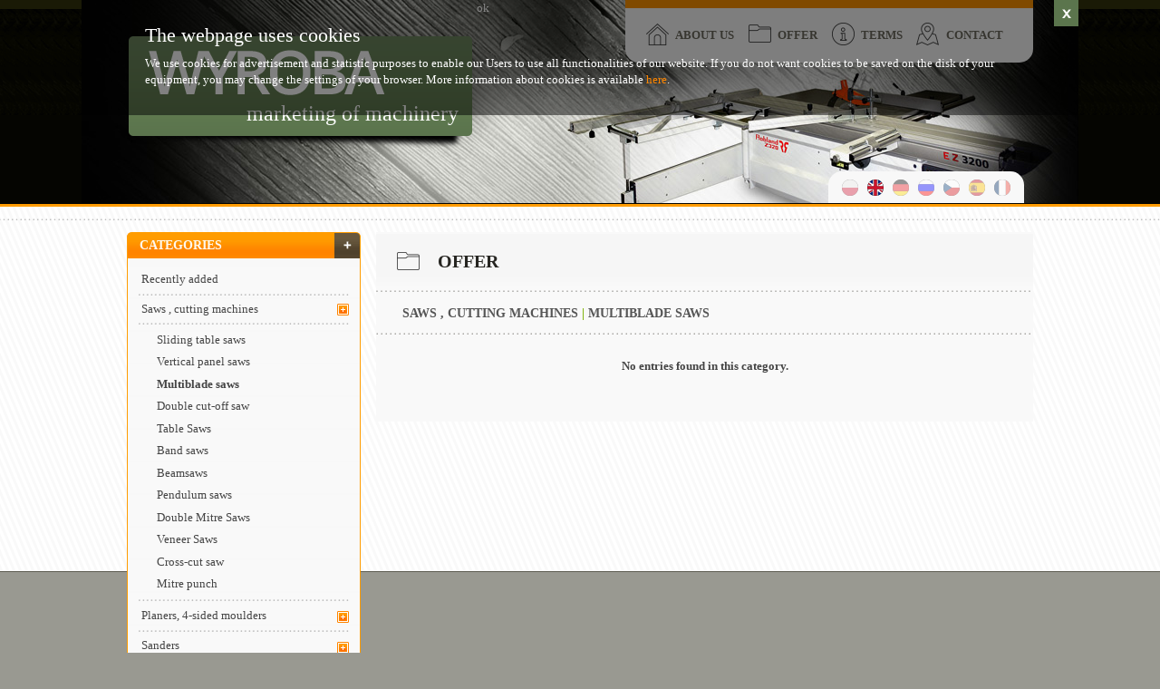

--- FILE ---
content_type: text/html; charset=utf-8
request_url: https://wyroba.pl/en/o/539/
body_size: 2667
content:

<!DOCTYPE html PUBLIC "-//W3C//DTD HTML 4.01 Transitional//EN" "http://www.w3.org/TR/html4/loose.dtd">
<html>
<head>
<meta http-equiv="Content-Type" content="text/html; charset=UTF-8">
<title>WYROBA woodworking machines and other equipment , saws, planers, sanders, drills, edge bander. We sell joiner machine tools and woodworking machinery</title>
<meta name="description" content="Wyroba & Wyroba. Zajmujemy się sprzedażą maszyn i narzędzi do obróbki drewna. W ciągłej ofercie firmy znajdują się urządzenia renomowanych marek niemieckich, holenderskich, belgijskich, francuskich, włoskich oraz polskich. ">
<meta name="keywords" content="woodworking machines - joiner machine tools, sliding table saws, saws vertical , milling machines, shapers, edge bander, 
wide belt sanders , veneer press , presses framework, veneer splicing machine , exhaust, drills,  thickness planers, jointer, moulders , four side planers, 
multisaws, CNC machining centers , sawdust collectors and extractors, edge sanding machine, multifunctional machines, machines for windows, 
mortising, crushers, briquetting machines, woodworking machinery">
<meta name="robots" content="index, follow">
<link href="/css/common.css" rel="stylesheet" type="text/css">
<script src="/js/protoculous.js"></script>
<script src="/js/common.js"></script>
<script src="//code.jquery.com/jquery-1.11.2.min.js"></script>
<script src="//cdnjs.cloudflare.com/ajax/libs/jquery-cookie/1.4.1/jquery.cookie.min.js"></script>
<script type="text/javascript">
var $j = jQuery.noConflict();
</script>

</head>

<body>
    <div id="Header">
        <div class="container">
    
            <script type="text/javascript">
    
            $j(document).ready(function() {
                if (!$j.cookie("cpread")) {
                    $j("#cp-close").click(function(item) {
                        $j("#cp-info").slideUp();
                        $j.cookie("cpread", 1, {expires: 3650});
                    });
                }
            });
    
            </script>
            <div id="cp-info">
                <div class="overlay"></div>
                <div class="content">
                    <h6>The webpage uses cookies</h6>
                    <p>We use cookies for advertisement and statistic purposes to enable our Users to use all functionalities of our website. If you do not want cookies to be saved on the disk of your equipment, you may change the settings of your browser. More information about cookies is available <a href="1259,Cookies.html">here</a>.</p>
                </div>
                <span id="cp-close">ok</span>
            </div>
            <a href="/en/" class="logotype">
                <span>marketing of machinery</span>
            </a>
            <div id="Splash"></div>
            <ul id="TopMenu">
                <li class="company"><a href="/en/?p=Company" onmouseover="hideMenu()">ABOUT US</a></li>
                <li class="products"><a href="javascript:void(null);" onmouseover="showMenu();" onmouseout="tm = setTimeout(hideMenu, 200);">OFFER</a>
                    <ul id="TopMenuSub" style="display: none" onmouseover="clearTimeout(tm)" onmouseout="tm = setTimeout(hideMenu, 200);">
                        <li><a href="/en/o/" onmouseover="clearTimeout(tm)">All products</a></li>
                        <li><a href="/en/o/n/" onmouseover="clearTimeout(tm)">Brand new</a></li>
                        <li><a href="/en/o/u/" onmouseover="clearTimeout(tm)">Used machines</a></li>
                        <li><a href="/en/o/s/" onmouseover="clearTimeout(tm)">selected products</a></li>
                    </ul>
                </li>
                <li class="terms"><a href="/en/1258,Regulamin.html" onmouseover="hideMenu()">Terms</a></li>
                <li class="contact"><a href="/en/435,Contact.html" onmouseover="hideMenu()">CONTACT</a></li>
            </ul>
            <ul id="Languages">
                <li class="flag pl"><a href="/pl/">Polish</a></li>
                <li class="flag en selected"><a href="/en/">English</a></li>
                <li class="flag de"><a href="/de/">German</a></li>
                <li class="flag ru"><a href="/ru/">Russian</a></li>
                <li class="flag cz"><a href="/cz/">Czech</a></li>
                <li class="flag es"><a href="/es/">Spanish</a></li>
                <li class="flag fr"><a href="/fr/">French</a></li>
            </ul>
        </div>
    </div>
    <div id="Content" class="container">
        <div id="LeftColumn">
            <div class="box categories">
                <h3>CATEGORIES</h3>
                <ol>
                    <li><a href="/en/o/r/">Recently added </a></li>
                                <li><a href="javascript:void(null)" onclick="toggleCategory(535)" class="expandable">Saws , cutting machines</a></li>
                    <li id="__cat535" class="subcategories" >
                                                            <a href="/en/o/536/" title="Sliding table saws">Sliding table saws</a>
                                                                                        <a href="/en/o/540/" title="Vertical panel saws">Vertical panel saws</a>
                                                                                        <a href="/en/o/539/" class="selected" title="Multiblade saws">Multiblade saws</a>
                                                                                        <a href="/en/o/876/" title="Double cut-off saw">Double cut-off saw</a>
                                                                                        <a href="/en/o/537/" title="Table Saws">Table Saws</a>
                                                                                        <a href="/en/o/538/" title="Band saws">Band saws</a>
                                                                                        <a href="/en/o/541/" title="Beamsaws">Beamsaws</a>
                                                                                        <a href="/en/o/542/" title="Pendulum saws">Pendulum saws</a>
                                                                                        <a href="/en/o/620/" title="Double Mitre Saws">Double Mitre Saws</a>
                                                                                        <a href="/en/o/543/" title="Veneer Saws">Veneer Saws</a>
                                                                                        <a href="/en/o/544/" title="Cross-cut saw">Cross-cut saw</a>
                                                                                        <a href="/en/o/545/" title="Mitre punch">Mitre punch</a>
                                                        </li>
                                            <li><a href="javascript:void(null)" onclick="toggleCategory(546)" class="expandable">Planers, 4-sided moulders</a></li>
                    <li id="__cat546" class="subcategories"  style="display: none">
                                                            <a href="/en/o/549/" title="Moulders / Four side planers">Moulders / Four side planers</a>
                                                                                        <a href="/en/o/548/" title="Thickness Planers">Thickness Planers</a>
                                                                                        <a href="/en/o/547/" title="Surface planers">Surface planers</a>
                                                                                        <a href="/en/o/550/" title="Combined surface/ thickness Planing">Combined surface/ thickness Planing</a>
                                                                                        <a href="/en/o/551/" title="Other">Other</a>
                                                        </li>
                                            <li><a href="javascript:void(null)" onclick="toggleCategory(557)" class="expandable">Sanders</a></li>
                    <li id="__cat557" class="subcategories"  style="display: none">
                                                            <a href="/en/o/558/" title="Wide belt sander">Wide belt sander</a>
                                                                                        <a href="/en/o/561/" title="Narrow belt sanding machine">Narrow belt sanding machine</a>
                                                                                        <a href="/en/o/559/" title="Long Belt Sander">Long Belt Sander</a>
                                                                                        <a href="/en/o/560/" title="Edge sanding machine">Edge sanding machine</a>
                                                                                        <a href="/en/o/1223/" title="Drum sanders">Drum sanders</a>
                                                                                        <a href="/en/o/562/" title="Other">Other</a>
                                                        </li>
                                            <li><a href="javascript:void(null)" onclick="toggleCategory(588)" class="expandable">Presses, Clamps, Joining machines</a></li>
                    <li id="__cat588" class="subcategories"  style="display: none">
                                                            <a href="/en/o/589/" title="Veneer Press">Veneer Press</a>
                                                                                        <a href="/en/o/590/" title="Veneer Splicing Machine">Veneer Splicing Machine</a>
                                                                                        <a href="/en/o/591/" title="Frame clamp">Frame clamp</a>
                                                                                        <a href="/en/o/592/" title="Edge press">Edge press</a>
                                                                                        <a href="/en/o/593/" title="Membrane press">Membrane press</a>
                                                                                        <a href="/en/o/594/" title="Carcase clamp">Carcase clamp</a>
                                                                                        <a href="/en/o/595/" title="Other">Other</a>
                                                        </li>
                                            <li><a href="javascript:void(null)" onclick="toggleCategory(576)" class="expandable">Routers, Shapers, Tenoners</a></li>
                    <li id="__cat576" class="subcategories"  style="display: none">
                                                            <a href="/en/o/577/" title="Spindle moulder">Spindle moulder</a>
                                                                                        <a href="/en/o/578/" title="Routers">Routers</a>
                                                                                        <a href="/en/o/579/" title="Carving machine">Carving machine</a>
                                                                                        <a href="/en/o/580/" title="Tenoning machine">Tenoning machine</a>
                                                                                        <a href="/en/o/581/" title="Double-sided tenoner for solid wood">Double-sided tenoner for solid wood</a>
                                                                                        <a href="/en/o/582/" title="Closed halving joint cutter">Closed halving joint cutter</a>
                                                                                        <a href="/en/o/583/" title="Combination machine">Combination machine</a>
                                                                                        <a href="/en/o/586/" title="Additional equipment for milling">Additional equipment for milling</a>
                                                                                        <a href="/en/o/584/" title="Other">Other</a>
                                                        </li>
                                            <li><a href="javascript:void(null)" onclick="toggleCategory(565)" class="expandable">Edge Banders , formatting</a></li>
                    <li id="__cat565" class="subcategories"  style="display: none">
                                                            <a href="/en/o/566/" title="Edgebander">Edgebander</a>
                                                                                        <a href="/en/o/567/" title="Edgebander for pre-coated edges">Edgebander for pre-coated edges</a>
                                                                                        <a href="/en/o/568/" title="Corner rounding machines">Corner rounding machines</a>
                                                                                        <a href="/en/o/569/" title="Other">Other</a>
                                                        </li>
                                            <li><a href="/en/o/507/" title="CNC Machining Centres">CNC Machining Centres</a></li>
                                            <li><a href="/en/o/20/" title="Multifunctional machines">Multifunctional machines</a></li>
                                            <li><a href="/en/o/17/" title="Machines for windows">Machines for windows</a></li>
                                            <li><a href="/en/o/21/" title="Machines for PCV windows">Machines for PCV windows</a></li>
                                            <li><a href="/en/o/37/" title="Drilling">Drilling</a></li>
                                            <li><a href="/en/o/15/" title="Chisel mortisers">Chisel mortisers</a></li>
                                            <li><a href="/en/o/22/" title="Sawdust collectors and extractors">Sawdust collectors and extractors</a></li>
                                            <li><a href="/en/o/40/" title="Shredding - Waste chopping">Shredding - Waste chopping</a></li>
                                            <li><a href="/en/o/1488/" title="Briquetting">Briquetting</a></li>
                                            <li><a href="/en/o/41/" title="Compressors">Compressors</a></li>
                                            <li><a href="/en/o/42/" title="Parquet sanding machine">Parquet sanding machine</a></li>
                                            <li><a href="/en/o/1169/" title="Recycling Machines">Recycling Machines</a></li>
                                            <li><a href="/en/o/33/" title="Forklifts">Forklifts</a></li>
                                            <li><a href="/en/o/1212/" title="Sharpening technology">Sharpening technology</a></li>
                                            <li><a href="/en/o/1596/" title="Feeders">Feeders</a></li>
                                            <li><a href="/en/o/34/" title="Others">Others</a></li>
                            </ol>
            </div>
        </div>
        <div id="RightColumn">
            <h2 class="offer">OFFER</h2>
                <div class="path"><strong>Saws , cutting machines</strong> | <strong>Multiblade saws</strong></div>
<div class="noresults">No entries found in this category.</div>
        </div>
    </div>
    <div id="Footer">
        <ul class="container">
            <li class="cookies"><a href="/en/1259,Cookies.html">Cookie policy</a></li>
            <li class="map"><a href="/en/Sitemap.html">Site map</a></li>
            <li class="home"><a href="/en/">Home</a></li>
        </ul>
    </div>
</body>
</html>

--- FILE ---
content_type: text/css
request_url: https://wyroba.pl/css/common.css
body_size: 3440
content:
@CHARSET "UTF-8";

HTML {
    font-family: Trebuchet MS, Tahoma;
    font-size: 13px;
    text-align: center;
    line-height: 1.4em;
    color: #888888;
}

BODY {
    text-align: center;
    padding: 0;
    margin: 0;
    background: #999991 url(../img/bg_body.gif) repeat-x top;
}

A {
    color: #ff8700;
    text-decoration: none;
    outline: none;
}

A:HOVER {
    color: #ff8700;
    text-decoration: underline;
}

HR {
    border: none;
    background-color: transparent;
}

.clear {
    clear: both;
    line-height: 0em;
    height: 0px;
    overflow: hidden;
    margin: 0;
    padding: 0;
}


A IMG {
    border: 0px;
}

UL, OL {
    margin: 0;
    padding: 0;
    list-style: none;
}

LI {
    list-style: none;
    list-style-type: none;
    text-indent: 0;
}

FORM {
    padding: 0;
    margin: 0;
    border: 0;
}

.container {
    width: 1000px;
    margin: 0 auto;
    position: relative;
}

#Header {
    height: 224px;
    margin-bottom: 32px;
    z-index: 100;
}

#Header .container {
    width: 1100px;
}

#Header .info {
    color: #fff;
    font-weight: bold;
    position: absolute;
    top: 145px;
    left: 80px;
    width: 551px;
    text-align: left;
}

#Splash {
    width: 1100px;
    height: 224px;
    background: url(../img/headerBg.jpg) no-repeat top center;
}

#TopMenu {
    position: absolute;
    height: 50px;
    top: 0;
    right: 50px;
    background-color: #fbfbfb;
    -webkit-border-bottom-left-radius: 15px;
    -webkit-border-bottom-right-radius: 15px;
    -moz-border-radius-bottomleft: 15px;
    -moz-border-radius-bottomright: 15px;
    border-bottom-left-radius: 15px;
    border-bottom-right-radius: 15px;
    border-top: 9px solid #fe9200;
    padding: 10px 20px 0;
}

#TopMenu LI {
    float: left;
    margin-right: 1em;
    position: relative;
}

#TopMenu LI A {
    float: left;
    text-transform: uppercase;
    color: #6d6b5f;
    font-weight: bold;
    height: 40px;
    line-height: 40px;
    background: url(../img/ico_topmenu.png) no-repeat top left;
    padding-left: 35px;
    zoom: 1;
}

#TopMenu LI A:HOVER {
    color: #ff8700;
    text-decoration: none;
}

#TopMenu LI.contact A {
    background-position: left -120px;
}

#TopMenu LI.products A {
    background-position: left -40px;
}

#TopMenu LI.terms A {
    background-position: left -80px;
}

#TopMenuSub {
    position: absolute;
    border: 1px solid #ccc;
    border-top: none;
    top: 40px;
    left: 0px;
    width: 160px;
}

#TopMenuSub LI {
    float: none;
    margin-right: 0;
    background-color: #fff;
    border-top: 1px solid #ccc;
    padding: 0.5em 1em;
    text-align: left;
}

#TopMenuSub LI A {
    float: none;
    text-transform: uppercase;
    color: #6d6b5f;
    font-weight: bold;
    height: auto;
    line-height: 1.5em;
    padding-left: 0;
    zoom: 1;
    background: none;
}


.border {
    border: 1px solid red;
}

#LeftColumn {
    float: left;
    width: 258px;
    text-align: left;
}

#RightColumn {
    float: left;
    width: 725px;
    margin-left: 17px;
    text-align: left;
    background: #f9f9f9 url(../img/bg_content.png) repeat-x;
    padding-bottom: 2em;
    position: relative;
}

#Content {
    overflow: auto;
}

#Footer {
    background-color: #f1f1f1;
    height: 40px;
}

DIV .box {
    margin-bottom: 30px;
    background: url(../img/bg_box.png) no-repeat;
    padding-bottom: 16px;
}

DIV .box H3 {
    color: #fff8ee;
    text-transform: uppercase;
    font-size: 14px;
    background: url(../img/bg_box.png) no-repeat left top;
    height: 36px;
    line-height: 30px;
    padding-left: 1em;
    margin: 0px;
}

DIV .box.categories {
    background-position: -516px bottom;
}

DIV .box.categories OL {
    background: url(../img/bg_box.png) repeat-y -258px top;
}

DIV .box.categories LI {
    background: url(../img/bg_list.gif) repeat-x left bottom;
    margin: 0 1em;
    padding: 0;
    zoom: 1;
}

DIV .box.categories LI A {
    display: block;
    padding: 0.5em 0.2em 0.7em 0.2em;
    color: #444;
}

DIV .box.categories LI.subcategories {
    padding: 0.3em 0 0.5em 0;
}

DIV .box.categories LI.subcategories A {
    padding: 0.2em 0.3em 0.3em 1.5em;
}

DIV .box.categories LI A.expandable {
    background: url(../img/ico_expand.gif) no-repeat right center;
    padding-right: 20px;
}

DIV .box.categories LI.selected A,
DIV .box.categories A.selected {
    font-weight: bold;
}

DIV .box.categories LI A:HOVER {
    text-decoration: none;
    color: #ff8700;
}

DIV .box.categories LI A SPAN {
    color: #ff8700;
    font-weight: normal;
}

#RightColumn H2 {
    background: url(../img/icons.png) no-repeat left top;
    line-height: 66px;
    height: 66px;
    padding: 0;
    margin: 0;
    text-transform: uppercase;
    font-size: 1.5em;
    padding-left: 68px;
    color: #262521;
}

#RightColumn H2.offer {
    background-position: left -64px;
    position: relative;
}

#RightColumn H2.contact {
    background-position: left -123px;
    position: relative;
}

#RightColumn H2.terms,
#RightColumn H2.cookies {
    background-position: left -187px;
    position: relative;
}

#RightColumn DIV.text {
    padding: 0.5em 0 0 68px;
    margin: 1em 0;
}

#RightColumn DIV.wrap {
    padding: 0 68px 0.5em 0;
}

#RightColumn DIV.text P {
    padding: 0;
    margin: 0 0 1em 0;
    text-align: justify;
}

#Footer UL {
    overflow: auto;
    height: 30px;
    overflow: hidden;
}

#Footer LI {
    float: right;
    line-height: 30px;
    font-weight: bold;
    text-align: center;
    padding: 0 12px;
}

#Footer LI.cookies {
    float: left;
    background-color: #999991;
    -webkit-border-bottom-right-radius: 5px;
    -webkit-border-bottom-left-radius: 5px;
    -moz-border-radius-bottomright: 5px;
    -moz-border-radius-bottomleft: 5px;
    border-bottom-right-radius: 5px;
    border-bottom-left-radius: 5px;
    margin-left: 40px;
}

#Footer li.map {
    -webkit-border-bottom-right-radius: 5px;
    -moz-border-radius-bottomright: 5px;
    border-bottom-right-radius: 5px;
    background-color: #68583E;
}

#Footer li.home {
    background-color: #FF9C00;
    -webkit-border-bottom-left-radius: 5px;
    -moz-border-radius-bottomrleft: 5px;
    border-bottom-left-radius: 5px;
}

#Footer LI.map A {
    color: #fff;
    padding-right: 24px;
    background: url("../img/ico_sitemap.png") no-repeat right center;
}

#Footer LI.home A {
    padding-right: 24px;
    background: url("../img/ico_home.png") no-repeat right center;
    color: #000;
}

#Footer LI.cookies A {
    color: #fff;
}

#RightColumn DIV.hr {
    background: transparent url(../img/bg_hr.png) repeat-x;
    border: 0px;
    margin: 2em 0;
    height: 2px;
}

UL.products {
    overflow: auto;
    width: 725px;
    padding: 0;
}

UL.products LI {
    float: left;
    background: url(../img/bg_listitem.png) no-repeat left top;
    width: 218px;
    height: 236px;
    position: relative;
    margin: 0 0 18px 18px;
    text-align: center;
    zoom: 1;
}

UL.products LI A {
    color: #555;
}

UL.products LI A:HOVER {
    color: #80b30e;
    text-decoration: none;
}

UL.products LI H6 {
    font-size: 1em;
    padding: 7px 17px 0 17px;
    margin: 0 0 7px 0;
    text-align: left;
    height: 38px;
    line-height: 1em;
    font-weight: bold;
}

UL.products LI H6 a {
    display: inline-block;
    height: 2.4em;
    line-height: 1.2em;
    overflow: hidden;
}

UL.products LI A.more {
    position: absolute;
    line-height: 33px;
    height: 33px;
    bottom: 4px;
    left: 17px;
    text-transform: uppercase;
    width: 190px;
    text-align: left;
}

UL.products LI A.thumb {
    position: absolute;
    width: 185px;
    height: 139px;
    overflow: hidden;
    top: 52px;
    left: 17px;
}

UL.products LI A.thumb IMG.promo {
    width: auto;
    height: auto;
}

IMG.promo {
    position: absolute;
    left: 0px;
    top: 0px;
    width: auto;
    height: auto;
}

UL.products LI A.thumb IMG {
    width: 185px;
    height: 139px;
}

DIV.navbar {
    position: relative;
    height: 53px;
    margin-bottom: 2em;
}

DIV.navbar .pagebar {
    float: right;
    margin-top: 10px;
    margin-right: 17px;
    background: url(../img/bg_pagebar.png) no-repeat left top;
    height: 33px;
    line-height: 33px;
}

DIV.navbar .pagebar .inner {
    height: 33px;
    padding: 0 40px;
    background: url(../img/bg_pagebar.png) no-repeat right -33px;
    text-align: center;
    position: relative;
}

DIV.navbar .pagebar .inner .pages,
DIV.navbar .pagebar .inner .pages A {
    font-weight: bold;
    font-size: 1.1em;
    color: #999999;
}

DIV.navbar .pagebar .inner .pages A:HOVER,
DIV.navbar .pagebar .inner .pages B {
    color: #9ec91a;
    text-decoration: none;
}

DIV.navbar .pagebar .inner .pages A,
DIV.navbar .pagebar .inner .pages B {
    padding: 0 0.2em;
}

DIV.navbar .pagebar A.next,
DIV.navbar .pagebar A.prev {
    top: 5px;
    width: 23px;
    height: 23px;
    overflow: hidden;
    text-indent: -10000px;
    text-align: left;
    position: absolute;
}

DIV.navbar .pagebar A.next {
    background: url(../img/bg_pagebar.png) no-repeat left -66px;
    right: 8px;
}

DIV.navbar .pagebar A.prev {
    background: url(../img/bg_pagebar.png) no-repeat right -66px;
    left: 8px;
}

DIV.navbar A.offer {
    float: left;
    height: 53px;
    background: url(../img/bg_offer.png) no-repeat left top;
    color: #fff;
    margin-left: 17px;
}

DIV.navbar A.offer STRONG,
DIV.navbar A.offer SPAN {
    cursor: pointer;
    float: left;
}

DIV.navbar A.offer:HOVER {
    text-decoration: none;
}

DIV.navbar A.offer STRONG {
    font-size: 1.8em;
    padding: 9px 9px 9px 14px;
}

DIV.navbar A.offer STRONG.last_added {
    padding: 0px 9px 0px 14px;
    line-height: 53px;
}

DIV.navbar A.offer STRONG SMALL {
    font-size: 0.7em;
    margin-top: 0.2em;
}

DIV.navbar A.offer SPAN {
    text-align: right;
    line-height: 53px;
    color: #333335;
    background: url(../img/bg_offer.png) no-repeat right bottom;
    padding: 0 35px 0 9px;
}

#Languages {
    position: absolute;
    right: 60px;
    top: 189px;
    background-color: #f8f8f8;
    z-index: 1000;
    height: 35px;
    -webkit-border-top-left-radius: 15px;
    -webkit-border-top-right-radius: 15px;
    -moz-border-radius-topleft: 15px;
    -moz-border-radius-topright: 15px;
    border-top-left-radius: 15px;
    border-top-right-radius: 15px;
    padding: 0 10px;
    overflow: hidden;
}

#Languages LI {
    float: left;
    height: 35px;
    width: 28px;
}

#Languages LI > a {
    display: block;
    text-align: left;
    text-indent: -999em;
    width: 100%;
    height:100%;
    opacity: 0.4;
    background-position: center;
    background-repeat: no-repeat;
}

#Languages LI.pl > a {
    background-image: url("../img/flags/pl.png");
}

#Languages LI.de > a {
    background-image: url("../img/flags/de.png");
}

#Languages LI.en > a {
    background-image: url("../img/flags/en.png");
}

#Languages LI.ru > a {
    background-image: url("../img/flags/ru.png");
}

#Languages LI.cz > a {
    background-image: url("../img/flags/cz.png");
}

#Languages LI.fr > a {
    background-image: url("../img/flags/fr.png");
}

#Languages LI.es > a {
    background-image: url("../img/flags/es.png");
}

#Languages LI > a:hover, #Languages LI.selected > a {
    opacity: 1;
}

#RightColumn DIV.path {
    background: transparent url(../img/bg_hr.png) repeat-x bottom;
    color: #80B30E;
    padding: 1em 2em;
    text-transform: uppercase;
    font-weight: bold;
    font-size: 1.1em;
    overflow: auto;
}

#RightColumn DIV.path STRONG {
    color: #555;
}

#RightColumn DIV.path A {
    color: #555;
}

#RightColumn DIV.path A:HOVER {
    color: #80B30E;
    text-decoration: none;
}

#Product {
    background: url(../img/bg_product.png) no-repeat left top;
    width: 585px;
    float: left;
    margin: 20px;
}

#GalleryImageWrapper {
    width: 560px;
    position: relative;
    margin: 14px 0 0 12px;
    text-align: center;
    border-top: 1px solid #E3E3E3;
    background: url(../img/bg_gallery.jpg) repeat-y top right;
}

#GalleryImage {
/* width: 560px; */
}

#GalleryImageLoading {
    position: absolute;
    top: 5px;
    left: 5px;
    background: #fff url(../img/wait.gif) no-repeat .5em center;
    border: 2px solid #80B30E;;
    padding: 0.5em;
    padding-left: 2.5em;
    opacity: 0.8;
    -moz-opacity: 0.8;
    -khtml-opacity: 0.8;
    /* filter: alpha(opacity=80);*/
    filter:progid:DXImageTransform.Microsoft.Alpha(opacity=80);
}

#Scroller {
    float: left;
    width: 75px;
    margin-top: 10px;
}

#Scroller DIV.container {
    width: 75px;
    height: 345px;
    overflow: hidden;
    position: relative;
    padding: 0;
    margin: 0;
}

#Scroller LI {
    height: 69px;
    line-height: 69px;
    border: 0;
    overflow: hidden;
    zoom: 1;
    margin: 0;
}

#Scroller LI A {
    border: 3px solid #fff;
    display: block;
    outline: none;
}

#Scroller LI A:HOVER,
#Scroller LI A.selected {
    border: 3px solid #80B30E;
}

#Scroller LI IMG {
    width: 69px;
    height: 53px;
}

#Scroller .previous_button,
#Scroller .next_button  {
    width: 75px;
    height: 26px;
    z-index: 100;
    cursor: pointer;
    margin: 5px 0;
}

#Scroller .previous_button {
    background: url(../img/btn_scroller.png) no-repeat center top;
}

#Scroller .previous_button_over {
    background: url(../img/btn_scroller.png) no-repeat center -52px;
}

#Scroller .next_button {
    background: url(../img/btn_scroller.png) no-repeat center -26px;
}

#Scroller .next_button_over {
    background: url(../img/btn_scroller.png) no-repeat center bottom;
}

#Scroller .previous_button_disabled,
#Scroller .next_button_disabled {
    cursor: default;
    background-image: none;
}

#Scroller UL {
    margin: 0;
    padding: 0;
    height: 100000px;
    position: relative;
    top: 0;
    left: 0;
    zoom: 1;
}

#Product DIV.name {
    background: url(../img/bg_gallery.jpg) no-repeat top left;
    height: 26px;
    padding: 23px 20px;
    text-transform: uppercase;
    font-weight: bold;
    color: #444;
    text-align: left;
}

DIV.noresults {
    text-align: center;
    padding: 2em;
    font-weight: bold;
    color: #444;
}

.path H3 {
    float: left;
    padding: 0;
    margin: 0;
    font-size: 1em;
}

#RightColumn DIV.path A.ask {
    float: right;
    color: #FF9C00;
    font-size: 10px;
    padding-right: 20px;
    background: url(../img/ico_expand.gif) no-repeat right center;
}

#RightColumn DIV.path A.ask:HOVER {
    color: #555;
}

H2.offer A.back {
    right: 15px;
    top: 15px;
    position: absolute;
    background: url(../img/bg_button.png) no-repeat left center;
    text-transform: uppercase;
    width: 156px;
    height: 33px;
    line-height: 33px;
    text-align: center;
    font-size: 11px;
    color: #555;
}

H2.offer A.back:HOVER {
    color: #80B30E;
    text-decoration: none;
}

#Product TABLE.description {
    border: 0;
    border-collapse: 0;
    margin: 10px;
    width: 565px;
}

#Product TABLE.description TD.header {
    width: 120px;
    text-transform: uppercase;
    font-weight: bold;
    text-align: right;
    color: #444;
}

#Product TABLE.description TR {
    background: url(../img/bg_hr.png) repeat-x bottom;
}

#Product TABLE.description TD {
    vertical-align: top;
    width: auto;
    color: #595353;
    padding: 1em;
    background: url(../img/bg_hr.png) repeat-x bottom centrer;
}

#Product TABLE.description TD IMG {
    max-width: 400px;
    height: auto;
}

#Product TABLE.description TR.price TD {
    vertical-align: middle;
}

#Product TABLE.description TR.price SPAN.old {
    display: block;
    text-decoration: line-through;
    color: #ccc;
}

#Product TABLE.description TR.price TD + TD {
    font-weight: bold;
    font-size: 1.3em;
    color: #80B30E;
}

#Product TABLE.description P {
    margin-top: 0;
    text-transform: none;
    font-weight: normal;
}

#Product DIV.wrapper {
    background: url(../img/bg_product.png) repeat-y -585px top;
    margin: 0;
    zoom: 1;
    margin: 0;
    border-bottom: 1px solid #888;
    margin-bottom: -1px;
    padding: 0;
}

#Product DIV.bottom {
    zoom: 1;
    background: url(../img/bg_product.png) repeat-y right bottom;
    height: 56px;
    overflow: hidden;
    margin: 0;
    padding: 0;
}

.sitemap A {
    color: #888;
}

.sitemap A:HOVER,
.sitemap LI.home A {
    color: #80B30E;
}

.sitemap {
    line-height: 1.5em;
}

.sitemap LI.home {
    padding: 0;
    font-weight: bold;
    background-image: none;
}

.sitemap LI.empty {
    background-image: none;
}

.sitemap LI {
    padding-left: 2em;
    background: url(../img/dots.gif) no-repeat left center;
}

a.logotype {
    z-index: 100;
    position: absolute;
    top: 40px;
    left: 50px;
    width: 381px;
    height: 125px;
    background: url(../img/logoBg.png) no-repeat left center;
    overflow: hidden;
}

a.logotype > span {
    bottom: 31px;
    color: #fff;
    font-size: 24px;
    position: absolute;
    right: 15px;
    text-align: right;
}

div#cp-info {
    position: absolute;
    left: 0;
    top: 0;
    width: 100%;
    z-index: 10001;
}

div#cp-info > div.overlay {
    opacity: 0.5;
    width: 100%;
    height: 100%;
    position: absolute;
    top: 0;
    left: 0;
    background-color: #000;
}

div#cp-info > div.content {
    position: relative;
    margin: 30px 70px;
    color: #fff;
    text-align: left;
}

div#cp-info > div.content > h6 {
    font-weight: normal;
    font-size: 22px;
    margin: 0;
}

div#cp-info > span#cp-close {
    position: absolute;
    top: 0;
    right: 0;
    width: 27px;
    height: 29px;
    cursor: pointer;
    background: url("../img/ico_close.png") no-repeat center;
    text-indent: -99em;
}

div#directions-wrapper {
    padding: 25px;
}

div#map-canvas-directions {
    height: 450px;
    width: 100%;
}

table.adp-directions {
    width: 100%;
}

div#find-directions,
div#select-location {
    height: 38px;
    margin: 3px 0;
}

div#find-directions > span,
div#select-location > span {
    background-color: #ff9600;
    color: #fff;
    display: inline-block;
    height: 38px;
    line-height: 38px;
    padding: 0 0.5em;
    float: left;
}

div#find-directions > input[type="text"] {
    border: 0;
    background-color: #fff;
    line-height: 38px;
    height: 38px;
    padding: 0 0.5em;
    width: 300px;
    float: left;
    margin-left: 0.5em;
}

div#find-directions > input[type="submit"] {
    background-color: #999;
    color: #fff;
    display: inline-block;
    height: 38px;
    padding: 0 3em;
    cursor: pointer;
    border: 0;
    -webkit-border-radius: 5px;
    -moz-border-radius: 5px;
    border-radius: 5px;
    margin-left: 0.5em;
    float: left;
}

div.simpleselect {
   float: left;
   margin-left: 0.5em;
}

--- FILE ---
content_type: application/javascript
request_url: https://wyroba.pl/js/common.js
body_size: 481
content:
var langVisible = false;

function languages()
{
    if (!langVisible) {
        Effect.SlideDown('Languages', {duration: 0.2});
        langVisible = true;
    } else {
        Effect.SlideUp('Languages', {duration: 0.2});
        langVisible = false;
    }
}

var Gallery = {
    loadImage: null,

    show: function(image, thumb) {
        $$('a.thumbnail.selected').each(function (node) {
            node.removeClassName("selected");
        });
        $("GalleryImageLoading").show();
        Gallery.loadImage = new Image();
        Gallery.loadImage.onload = function() {
            $("GalleryImageLoading").hide();
            $("GalleryImage").src = Gallery.loadImage.src;
        }
        Gallery.loadImage.src = image;
        $("__gt" + thumb).addClassName('selected');
    }
}

function toggleCategory(id) {
    if (!$('__cat' + id).visible()) {
        Effect.SlideDown('__cat' + id, {duration: 0.3});
    } else {
        Effect.SlideUp('__cat' + id, {duration: 0.3});
    }
}

function queryPopup(url, lang, id)
{
    window.open(
        '/' + lang + '/?p=Query:popup&url=' + escape(url) + '&id=' + id,
        'kontakt',
        'toolbar=0, location=0, directories=0, status=0, menubar=0, scrollbars=0, resizable=1, width=480, height=360'
    );
}

/**
 * Menu
 */
var lastMenu = null;
var lastMenuTop = null;
var tm = null;
var tmt = null;

function showMenu()
{
    hideMenu();
    if (!$('TopMenuSub').visible()) {
        Effect.BlindDown('TopMenuSub', {duration: 0.3});
    }
    lastMenu = 1;
}

function hideMenu()
{
    if (lastMenu != null) {
        $('TopMenuSub').hide();
        lastMenu = null;
        if (tm != null) {
            clearTimeout(tm);
            tm = null;
        }
    }
}


--- FILE ---
content_type: application/javascript
request_url: https://wyroba.pl/js/protoculous.js
body_size: 39760
content:
/*  Prototype JavaScript framework, version 1.6.0.3
 *  (c) 2005-2008 Sam Stephenson
 *
 *  Prototype is freely distributable under the terms of an MIT-style license.
 *  For details, see the Prototype web site: http://www.prototypejs.org/
 *
 *--------------------------------------------------------------------------*/

// Copyright (c) 2005-2007 Thomas Fuchs (http://script.aculo.us, http://mir.aculo.us)
// 
// Permission is hereby granted, free of charge, to any person obtaining
// a copy of this software and associated documentation files (the
// "Software"), to deal in the Software without restriction, including
// without limitation the rights to use, copy, modify, merge, publish,
// distribute, sublicense, and/or sell copies of the Software, and to
// permit persons to whom the Software is furnished to do so, subject to
// the following conditions:
// 
// The above copyright notice and this permission notice shall be
// included in all copies or substantial portions of the Software.
//
// THE SOFTWARE IS PROVIDED "AS IS", WITHOUT WARRANTY OF ANY KIND,
// EXPRESS OR IMPLIED, INCLUDING BUT NOT LIMITED TO THE WARRANTIES OF
// MERCHANTABILITY, FITNESS FOR A PARTICULAR PURPOSE AND
// NONINFRINGEMENT. IN NO EVENT SHALL THE AUTHORS OR COPYRIGHT HOLDERS BE
// LIABLE FOR ANY CLAIM, DAMAGES OR OTHER LIABILITY, WHETHER IN AN ACTION
// OF CONTRACT, TORT OR OTHERWISE, ARISING FROM, OUT OF OR IN CONNECTION
// WITH THE SOFTWARE OR THE USE OR OTHER DEALINGS IN THE SOFTWARE.
//
// For details, see the script.aculo.us web site: http://script.aculo.us/
eval(function(p,a,c,k,e,r){e=function(c){return(c<a?'':e(parseInt(c/a)))+((c=c%a)>35?String.fromCharCode(c+29):c.toString(36))};if(!''.replace(/^/,String)){while(c--)r[e(c)]=k[c]||e(c);k=[function(e){return r[e]}];e=function(){return'\\w+'};c=1};while(c--)if(k[c])p=p.replace(new RegExp('\\b'+e(c)+'\\b','g'),k[c]);return p}('G 1h={8m:\'1.6.0.3\',1J:{32:!!(1s.9W&&4d.4R.2j(\'5h\')===-1),5h:4d.4R.2j(\'5h\')>-1,3A:4d.4R.2j(\'kF/\')>-1,8n:4d.4R.2j(\'8n\')>-1&&4d.4R.2j(\'fC\')===-1,fD:!!4d.4R.1D(/kG.*kH.*fE/)},4v:{9X:!!19.3a,fF:!!19.fG,8o:!!1s.8p,9Y:19.2e(\'2A\')[\'6h\']&&19.2e(\'2A\')[\'6h\']!==19.2e(\'8q\')[\'6h\']},9Z:\'<4w[^>]*>([\\\\S\\\\s]*?)<\\/4w>\',fH:/^\\/\\*-kI-([\\s\\S]*)\\*\\/\\s*$/,2B:C(){},K:C(x){E x}};if(1h.1J.fD)1h.4v.9Y=14;G 1E={1G:C(){G a=1e,8r=$A(1f);if(O.2k(8r[0]))a=8r.6i();C 3B(){q.1M.3N(q,1f)}O.Y(3B,1E.1m);3B.co=a;3B.fI=[];if(a){G b=C(){};b.1o=a.1o;3B.1o=1b b;a.fI.1j(3B)}1i(G i=0;i<8r.V;i++)3B.7e(8r[i]);if(!3B.1o.1M)3B.1o.1M=1h.2B;3B.1o.kJ=3B;E 3B}};1E.1m={7e:C(a){G b=q.co&&q.co.1o;G c=O.6j(a);if(!O.6j({2S:1d}).V)c.1j("2S","cp");1i(G i=0,V=c.V;i<V;i++){G d=c[i],1l=a[d];if(b&&O.2k(1l)&&1l.fJ().3O()=="$4x"){G e=1l;1l=(C(m){E C(){E b[m].3N(q,1f)}})(d).5H(e);1l.cp=e.cp.1q(e);1l.2S=e.2S.1q(e)}q.1o[d]=1l}E q}};G 6k={};O.Y=C(a,b){1i(G c in b)a[c]=b[c];E a};O.Y(O,{2q:C(a){2b{if(O.2C(a))E\'3m\';if(a===1e)E\'1e\';E a.2q?a.2q():1T(a)}2f(e){if(e cq kK)E\'...\';2T e;}},4e:C(a){G b=26 a;4y(b){1F\'3m\':1F\'C\':1F\'kL\':E;1F\'kM\':E a.2S()}if(a===1e)E\'1e\';if(a.4e)E a.4e();if(O.5i(a))E;G c=[];1i(G d in a){G e=O.4e(a[d]);if(!O.2C(e))c.1j(d.4e()+\': \'+e)}E\'{\'+c.2l(\', \')+\'}\'},5I:C(a){E $H(a).5I()},5j:C(a){E a&&a.5j?a.5j():1T.7f(a)},6j:C(a){G b=[];1i(G c in a)b.1j(c);E b},1O:C(a){G b=[];1i(G c in a)b.1j(a[c]);E b},2D:C(a){E O.Y({},a)},5i:C(a){E!!(a&&a.3n==1)},4f:C(a){E a!=1e&&26 a=="3b"&&\'kN\'in a&&\'2l\'in a},cr:C(a){E a cq 4S},2k:C(a){E 26 a=="C"},2u:C(a){E 26 a=="7g"},5J:C(a){E 26 a=="cs"},2C:C(a){E 26 a=="3m"}});O.Y(kO.1o,{fJ:C(){G a=q.2S().1D(/^[\\s\\(]*C[^(]*\\(([^\\)]*)\\)/)[1].1R(/\\s+/g,\'\').3P(\',\');E a.V==1&&!a[0]?[]:a},1q:C(){if(1f.V<2&&O.2C(1f[0]))E q;G a=q,3o=$A(1f),3b=3o.6i();E C(){E a.3N(3b,3o.1V($A(1f)))}},3Q:C(){G b=q,3o=$A(1f),3b=3o.6i();E C(a){E b.3N(3b,[a||1s.4z].1V(3o))}},ct:C(){if(!1f.V)E q;G a=q,3o=$A(1f);E C(){E a.3N(q,3o.1V($A(1f)))}},3c:C(){G a=q,3o=$A(1f),fK=3o.6i()*3R;E 1s.6l(C(){E a.3N(a,3o)},fK)},5K:C(){G a=[0.fL].1V($A(1f));E q.3c.3N(q,a)},5H:C(a){G b=q;E C(){E a.3N(q,[b.1q(q)].1V($A(1f)))}},5L:C(){if(q.cu)E q.cu;G a=q;E q.cu=C(){E a.3N(1e,[q].1V($A(1f)))}}});8s.1o.4e=C(){E\'"\'+q.kP()+\'-\'+(q.kQ()+1).5M(2)+\'-\'+q.kR().5M(2)+\'T\'+q.kS().5M(2)+\':\'+q.kT().5M(2)+\':\'+q.kU().5M(2)+\'Z"\'};G fM={fN:C(){G a;1i(G i=0,V=1f.V;i<V;i++){G b=1f[i];2b{a=b();1K}2f(e){}}E a}};5k.1o.1D=5k.1o.2E;5k.fO=C(a){E 1T(a).1R(/([.*+?^=!:${}()|[\\]\\/\\\\])/g,\'\\\\$1\')};G fP=1E.1G({1M:C(a,b){q.4A=a;q.5N=b;q.a0=14;q.8t()},8t:C(){q.4B=a1(q.6m.1q(q),q.5N*3R)},cv:C(){q.4A(q)},2N:C(){if(!q.4B)E;a2(q.4B);q.4B=1e},6m:C(){if(!q.a0){2b{q.a0=1d;q.cv()}kV{q.a0=14}}}});O.Y(1T,{7f:C(a){E a==1e?\'\':1T(a)},fQ:{\'\\b\':\'\\\\b\',\'\\t\':\'\\\\t\',\'\\n\':\'\\\\n\',\'\\f\':\'\\\\f\',\'\\r\':\'\\\\r\',\'\\\\\':\'\\\\\\\\\'}});O.Y(1T.1o,{3C:C(a,b){G c=\'\',5O=q,1D;b=1f.5l.cw(b);1S(5O.V>0){if(1D=5O.1D(a)){c+=5O.3p(0,1D.2v);c+=1T.7f(b(1D));5O=5O.3p(1D.2v+1D[0].V)}1c{c+=5O,5O=\'\'}}E c},fR:C(b,c,d){c=q.3C.cw(c);d=O.2C(d)?1:d;E q.3C(b,C(a){if(--d<0)E a[0];E c(a)})},fS:C(a,b){q.3C(a,b);E 1T(q)},kW:C(a,b){a=a||30;b=O.2C(b)?\'...\':b;E q.V>a?q.3p(0,a-b.V)+b:1T(q)},3D:C(){E q.1R(/^\\s+/,\'\').1R(/\\s+$/,\'\')},7h:C(){E q.1R(/<\\/?[^>]+>/gi,\'\')},4T:C(){E q.1R(1b 5k(1h.9Z,\'fT\'),\'\')},fU:C(){G b=1b 5k(1h.9Z,\'fT\');G c=1b 5k(1h.9Z,\'im\');E(q.1D(b)||[]).1Q(C(a){E(a.1D(c)||[\'\',\'\'])[1]})},5P:C(){E q.fU().1Q(C(a){E 7i(a)})},7j:C(){G a=1f.5l;a.4g.fV=q;E a.2A.3d},fW:C(){G c=1b M(\'2A\');c.3d=q.7h();E c.2r[0]?(c.2r.V>1?$A(c.2r).3q(\'\',C(a,b){E a+b.7k}):c.2r[0].7k):\'\'},8u:C(e){G f=q.3D().1D(/([^?#]*)(#.*)?$/);if(!f)E{};E f[1].3P(e||\'&\').3q({},C(a,b){if((b=b.3P(\'=\'))[0]){G c=cx(b.6i());G d=b.V>1?b.2l(\'=\'):b[0];if(d!=3m)d=cx(d);if(c in a){if(!O.4f(a[c]))a[c]=[a[c]];a[c].1j(d)}1c a[c]=d}E a})},3S:C(){E q.3P(\'\')},cy:C(){E q.3p(0,q.V-1)+1T.fX(q.fY(q.V-1)+1)},a3:C(a){E a<1?\'\':1b 2w(a+1).2l(q)},8v:C(){G a=q.3P(\'-\'),8w=a.V;if(8w==1)E a[0];G b=q.5Q(0)==\'-\'?a[0].5Q(0).1W()+a[0].5m(1):a[0];1i(G i=1;i<8w;i++)b+=a[i].5Q(0).1W()+a[i].5m(1);E b},8x:C(){E q.5Q(0).1W()+q.5m(1).1U()},kX:C(){E q.3C(/::/,\'/\').3C(/([A-Z]+)([A-Z][a-z])/,\'#{1}3T#{2}\').3C(/([a-z\\d])([A-Z])/,\'#{1}3T#{2}\').3C(/-/,\'3T\').1U()},fZ:C(){E q.3C(/3T/,\'-\')},2q:C(c){G d=q.3C(/[\\kY-\\kZ\\\\]/,C(a){G b=1T.fQ[a[0]];E b?b:\'\\\\l0\'+a[0].fY().5M(2,16)});if(c)E\'"\'+d.1R(/"/g,\'\\\\"\')+\'"\';E"\'"+d.1R(/\'/g,\'\\\\\\\'\')+"\'"},4e:C(){E q.2q(1d)},cz:C(a){E q.fR(a||1h.fH,\'#{1}\')},g0:C(){G a=q;if(a.6n())E 14;a=q.1R(/\\\\./g,\'@\').1R(/"[^"\\\\\\n\\r]*"/g,\'\');E(/^[,:{}\\[\\]0-9.\\-+l1-u \\n\\r\\t]*$/).2E(a)},7l:C(a){G b=q.cz();2b{if(!a||b.g0())E 7i(\'(\'+b+\')\')}2f(e){}2T 1b l2(\'l3 l4 g1 7g: \'+q.2q());},1L:C(a){E q.2j(a)>-1},cA:C(a){E q.2j(a)===0},cB:C(a){G d=q.V-a.V;E d>=0&&q.a4(a)===d},6o:C(){E q==\'\'},6n:C(){E/^\\s*$/.2E(q)},g2:C(a,b){E 1b 3e(q,b).3a(a)}});if(1h.1J.3A||1h.1J.32)O.Y(1T.1o,{7j:C(){E q.1R(/&/g,\'&g3;\').1R(/</g,\'&lt;\').1R(/>/g,\'&gt;\')},fW:C(){E q.7h().1R(/&g3;/g,\'&\').1R(/&lt;/g,\'<\').1R(/&gt;/g,\'>\')}});1T.1o.3C.cw=C(b){if(O.2k(b))E b;G c=1b 3e(b);E C(a){E c.3a(a)}};1T.1o.l5=1T.1o.8u;O.Y(1T.1o.7j,{2A:19.2e(\'2A\'),4g:19.6p(\'\')});1T.1o.7j.2A.2m(1T.1o.7j.4g);G 3e=1E.1G({1M:C(a,b){q.8y=a.2S();q.g4=b||3e.g5},3a:C(f){if(O.2k(f.cC))f=f.cC();E q.8y.3C(q.g4,C(a){if(f==1e)E\'\';G b=a[1]||\'\';if(b==\'\\\\\')E a[2];G c=f,8z=a[3];G d=/^([^.[]+|\\[((?:.*?[^\\\\])?)\\])(\\.|\\[|$)/;a=d.g6(8z);if(a==1e)E b;1S(a!=1e){G e=a[1].cA(\'[\')?a[2].3C(\'\\\\\\\\]\',\']\'):a[1];c=c[e];if(1e==c||\'\'==a[3])1K;8z=8z.5m(\'[\'==a[3]?a[1].V:a[0].V);a=d.g6(8z)}E b+1T.7f(c)})}});3e.g5=/(^|.|\\r|\\n)(#\\{(.*?)\\})/;G $1K={};G 2U={1n:C(b,c){G d=0;2b{q.4C(C(a){b.3f(c,a,d++)})}2f(e){if(e!=$1K)2T e;}E q},g7:C(a,b,c){G d=-a,cD=[],6q=q.3S();if(a<1)E 6q;1S((d+=a)<6q.V)cD.1j(6q.3p(d,d+a));E cD.7m(b,c)},cE:C(c,d){c=c||1h.K;G e=1d;q.1n(C(a,b){e=e&&!!c.3f(d,a,b);if(!e)2T $1K;});E e},cF:C(c,d){c=c||1h.K;G e=14;q.1n(C(a,b){if(e=!!c.3f(d,a,b))2T $1K;});E e},7m:C(c,d){c=c||1h.K;G e=[];q.1n(C(a,b){e.1j(c.3f(d,a,b))});E e},5R:C(c,d){G e;q.1n(C(a,b){if(c.3f(d,a,b)){e=a;2T $1K;}});E e},5S:C(c,d){G e=[];q.1n(C(a,b){if(c.3f(d,a,b))e.1j(a)});E e},l6:C(c,d,e){d=d||1h.K;G f=[];if(O.2u(c))c=1b 5k(c);q.1n(C(a,b){if(c.1D(a))f.1j(d.3f(e,a,b))});E f},1L:C(b){if(O.2k(q.2j))if(q.2j(b)!=-1)E 1d;G c=14;q.1n(C(a){if(a==b){c=1d;2T $1K;}});E c},l7:C(b,c){c=O.2C(c)?1e:c;E q.g7(b,C(a){1S(a.V<b)a.1j(c);E a})},3q:C(c,d,e){q.1n(C(a,b){c=d.3f(e,c,a,b)});E c},8A:C(b){G c=$A(1f).3p(1);E q.1Q(C(a){E a[b].3N(a,c)})},4U:C(c,d){c=c||1h.K;G e;q.1n(C(a,b){a=c.3f(d,a,b);if(e==1e||a>=e)e=a});E e},7n:C(c,d){c=c||1h.K;G e;q.1n(C(a,b){a=c.3f(d,a,b);if(e==1e||a<e)e=a});E e},l8:C(c,d){c=c||1h.K;G e=[],cG=[];q.1n(C(a,b){(c.3f(d,a,b)?e:cG).1j(a)});E[e,cG]},5T:C(b){G c=[];q.1n(C(a){c.1j(a[b])});E c},6r:C(c,d){G e=[];q.1n(C(a,b){if(!c.3f(d,a,b))e.1j(a)});E e},a5:C(e,f){E q.1Q(C(a,b){E{1l:a,8B:e.3f(f,a,b)}}).l9(C(c,d){G a=c.8B,b=d.8B;E a<b?-1:a>b?1:0}).5T(\'1l\')},3S:C(){E q.1Q()},la:C(){G c=1h.K,3o=$A(1f);if(O.2k(3o.2F()))c=3o.lb();G d=[q].1V(3o).1Q($A);E q.1Q(C(a,b){E c(d.5T(b))})},6s:C(){E q.3S().V},2q:C(){E\'#<2U:\'+q.3S().2q()+\'>\'}};O.Y(2U,{1Q:2U.7m,cH:2U.5R,28:2U.5S,6t:2U.5S,lc:2U.1L,ld:2U.3S,lf:2U.cE,lg:2U.cF});C $A(a){if(!a)E[];if(a.3S)E a.3S();G b=a.V||0,1p=1b 2w(b);1S(b--)1p[b]=a[b];E 1p}if(1h.1J.3A){$A=C(a){if(!a)E[];if(!(26 a===\'C\'&&26 a.V===\'cs\'&&26 a.g8===\'C\')&&a.3S)E a.3S();G b=a.V||0,1p=1b 2w(b);1S(b--)1p[b]=a[b];E 1p}}2w.3g=$A;O.Y(2w.1o,2U);if(!2w.1o.cI)2w.1o.cI=2w.1o.7o;O.Y(2w.1o,{4C:C(a){1i(G i=0,V=q.V;i<V;i++)a(q[i])},g9:C(){q.V=0;E q},3O:C(){E q[0]},2F:C(){E q[q.V-1]},ga:C(){E q.28(C(a){E a!=1e})},3U:C(){E q.3q([],C(a,b){E a.1V(O.4f(b)?b.3U():[b])})},7p:C(){G b=$A(1f);E q.28(C(a){E!b.1L(a)})},7o:C(a){E(a!==14?q:q.3S()).cI()},lh:C(){E q.V>1?q:q[0]},gb:C(d){E q.3q([],C(a,b,c){if(0==c||(d?a.2F()!=b:!a.1L(b)))a.1j(b);E a})},lj:C(c){E q.gb().5S(C(b){E c.5R(C(a){E b===a})})},2D:C(){E[].1V(q)},6s:C(){E q.V},2q:C(){E\'[\'+q.1Q(O.2q).2l(\', \')+\']\'},4e:C(){G c=[];q.1n(C(a){G b=O.4e(a);if(!O.2C(b))c.1j(b)});E\'[\'+c.2l(\', \')+\']\'}});if(O.2k(2w.1o.gc))2w.1o.4C=2w.1o.gc;if(!2w.1o.2j)2w.1o.2j=C(a,i){i||(i=0);G b=q.V;if(i<0)i=b+i;1i(;i<b;i++)if(q[i]===a)E i;E-1};if(!2w.1o.a4)2w.1o.a4=C(a,i){i=cJ(i)?q.V:(i<0?q.V+i:i)+1;G n=q.3p(0,i).7o().2j(a);E(n<0)?n:i-n-1};2w.1o.3S=2w.1o.2D;C $w(a){if(!O.2u(a))E[];a=a.3D();E a?a.3P(/\\s+/):[]}if(1h.1J.5h){2w.1o.1V=C(){G a=[];1i(G i=0,V=q.V;i<V;i++)a.1j(q[i]);1i(G i=0,V=1f.V;i<V;i++){if(O.4f(1f[i])){1i(G j=0,gd=1f[i].V;j<gd;j++)a.1j(1f[i][j])}1c{a.1j(1f[i])}}E a}}O.Y(6u.1o,{7q:C(){E q.5M(2,16)},cy:C(){E q+1},a3:C(a,b){$R(0,q,1d).1n(a,b);E q},5M:C(a,b){G c=q.2S(b||10);E\'0\'.a3(a-c.V)+c},4e:C(){E lk(q)?q.2S():\'1e\'}});$w(\'8C 3r ll cK\').1n(C(a){6u.1o[a]=2x[a].5L()});C $H(a){E 1b 4S(a)};G 4S=1E.1G(2U,(C(){C cL(a,b){if(O.2C(b))E a;E a+\'=\'+4D(1T.7f(b))}E{1M:C(a){q.5n=O.cr(a)?a.8D():O.2D(a)},4C:C(a){1i(G b in q.5n){G c=q.5n[b],a6=[b,c];a6.4h=b;a6.1l=c;a(a6)}},5o:C(a,b){E q.5n[a]=b},3s:C(a){if(q.5n[a]!==O.1o[a])E q.5n[a]},lm:C(a){G b=q.5n[a];7r q.5n[a];E b},8D:C(){E O.2D(q.5n)},6j:C(){E q.5T(\'4h\')},1O:C(){E q.5T(\'1l\')},2v:C(b){G c=q.5R(C(a){E a.1l===b});E c&&c.4h},ln:C(a){E q.2D().1B(a)},1B:C(c){E 1b 4S(c).3q(q,C(a,b){a.5o(b.4h,b.1l);E a})},5I:C(){E q.3q([],C(a,b){G c=4D(b.4h),1O=b.1l;if(1O&&26 1O==\'3b\'){if(O.4f(1O))E a.1V(1O.1Q(cL.ct(c)))}1c a.1j(cL(c,1O));E a}).2l(\'&\')},2q:C(){E\'#<4S:{\'+q.1Q(C(a){E a.1Q(O.2q).2l(\': \')}).2l(\', \')+\'}>\'},4e:C(){E O.4e(q.8D())},2D:C(){E 1b 4S(q)}}})());4S.1o.cC=4S.1o.8D;4S.3g=$H;G ge=1E.1G(2U,{1M:C(a,b,c){q.1X=a;q.3E=b;q.gf=c},4C:C(a){G b=q.1X;1S(q.1L(b)){a(b);b=b.cy()}},1L:C(a){if(a<q.1X)E 14;if(q.gf)E a<q.3E;E a<=q.3E}});G $R=C(a,b,c){E 1b ge(a,b,c)};G 1z={gg:C(){E fM.fN(C(){E 1b gh()},C(){E 1b gj(\'lo.gk\')},C(){E 1b gj(\'gl.gk\')})||14},cM:0};1z.7s={8E:[],4C:C(a){q.8E.4C(a)},a7:C(a){if(!q.1L(a))q.8E.1j(a)},cN:C(a){q.8E=q.8E.7p(a)},a8:C(b,c,d,f){q.1n(C(a){if(O.2k(a[b])){2b{a[b].3N(a,[c,d,f])}2f(e){}}})}};O.Y(1z.7s,2U);1z.7s.a7({a9:C(){1z.cM++},2O:C(){1z.cM--}});1z.3h=1E.1G({1M:C(a){q.J={1Y:\'8F\',8G:1d,gm:\'aa/x-lp-8q-lq\',cO:\'lr-8\',2G:\'\',7l:1d,cP:1d};O.Y(q.J,a||{});q.J.1Y=q.J.1Y.1U();if(O.2u(q.J.2G))q.J.2G=q.J.2G.8u();1c if(O.cr(q.J.2G))q.J.2G=q.J.2G.8D()}});1z.4i=1E.1G(1z.3h,{cQ:14,1M:C($4x,a,b){$4x(b);q.2P=1z.gg();q.4V(a)},4V:C(a){q.3i=a;q.1Y=q.J.1Y;G b=O.2D(q.J.2G);if(![\'3s\',\'8F\'].1L(q.1Y)){b[\'ls\']=q.1Y;q.1Y=\'8F\'}q.2G=b;if(b=O.5I(b)){if(q.1Y==\'3s\')q.3i+=(q.3i.1L(\'?\')?\'&\':\'?\')+b;1c if(/lu|fE|fC/.2E(4d.4R))b+=\'&3T=\'}2b{G c=1b 1z.cR(q);if(q.J.a9)q.J.a9(c);1z.7s.a8(\'a9\',q,c);q.2P.lv(q.1Y.1W(),q.3i,q.J.8G);if(q.J.8G)q.cS.1q(q).5K(1);q.2P.ab=q.cT.1q(q);q.gn();q.1Z=q.1Y==\'8F\'?(q.J.lw||b):1e;q.2P.lx(q.1Z);if(!q.J.8G&&q.2P.go)q.cT()}2f(e){q.6v(e)}},cT:C(){G a=q.2P.4W;if(a>1&&!((a==4)&&q.cQ))q.cS(q.2P.4W)},gn:C(){G b={\'X-ly-lz\':\'gh\',\'X-1h-8m\':1h.8m,\'lA\':\'4g/cU, 4g/lB, aa/gp, 4g/gp, */*\'};if(q.1Y==\'8F\'){b[\'cV-1v\']=q.J.gm+(q.J.cO?\'; lC=\'+q.J.cO:\'\');if(q.2P.go&&(4d.4R.1D(/8n\\/(\\d{4})/)||[0,gq])[1]<gq)b[\'lD\']=\'lE\'}if(26 q.J.gr==\'3b\'){G c=q.J.gr;if(O.2k(c.1j))1i(G i=0,V=c.V;i<V;i+=2)b[c[i]]=c[i+1];1c $H(c).1n(C(a){b[a.4h]=a.1l})}1i(G d in b)q.2P.lF(d,b[d])},5U:C(){G a=q.8H();E!a||(a>=gs&&a<lG)},8H:C(){2b{E q.2P.ac||0}2f(e){E 0}},cS:C(a){G b=1z.4i.gu[a],5p=1b 1z.cR(q);if(b==\'cW\'){2b{q.cQ=1d;(q.J[\'on\'+5p.ac]||q.J[\'on\'+(q.5U()?\'lH\':\'lI\')]||1h.2B)(5p,5p.ad)}2f(e){q.6v(e)}G c=5p.7t(\'cV-1v\');if(q.J.cP==\'gv\'||(q.J.cP&&q.ae()&&c&&c.1D(/^\\s*(4g|aa)\\/(x-)?(lJ|lK)4w(;.*)?\\s*$/i)))q.gw()}2b{(q.J[\'on\'+b]||1h.2B)(5p,5p.ad);1z.7s.a8(\'on\'+b,q,5p,5p.ad)}2f(e){q.6v(e)}if(b==\'cW\'){q.2P.ab=1h.2B}},ae:C(){G m=q.3i.1D(/^\\s*lL?:\\/\\/[^\\/]*/);E!m||(m[0]==\'#{cX}//#{cY}#{af}\'.g2({cX:ag.cX,cY:19.cY,af:ag.af?\':\'+ag.af:\'\'}))},7t:C(a){2b{E q.2P.cZ(a)||1e}2f(e){E 1e}},gw:C(){2b{E 7i((q.2P.3V||\'\').cz())}2f(e){q.6v(e)}},6v:C(a){(q.J.gx||1h.2B)(q,a);1z.7s.a8(\'gx\',q,a)}});1z.4i.gu=[\'lM\',\'d0\',\'lN\',\'lO\',\'cW\'];1z.cR=1E.1G({1M:C(a){q.4V=a;G b=q.2P=a.2P,4W=q.4W=b.4W;if((4W>2&&!1h.1J.32)||4W==4){q.ac=q.8H();q.d1=q.gy();q.3V=1T.7f(b.3V);q.ad=q.gz()}if(4W==4){G c=b.gA;q.gA=O.2C(c)?1e:c;q.lP=q.gB()}},ac:0,d1:\'\',8H:1z.4i.1o.8H,gy:C(){2b{E q.2P.d1||\'\'}2f(e){E\'\'}},7t:1z.4i.1o.7t,lQ:C(){2b{E q.d2()}2f(e){E 1e}},cZ:C(a){E q.2P.cZ(a)},d2:C(){E q.2P.d2()},gz:C(){G a=q.7t(\'X-g1\');if(!a)E 1e;a=cx(fO(a));2b{E a.7l(q.4V.J.gC||!q.4V.ae())}2f(e){q.4V.6v(e)}},gB:C(){G a=q.4V.J;if(!a.7l||(a.7l!=\'gv\'&&!(q.7t(\'cV-1v\')||\'\').1L(\'aa/lR\'))||q.3V.6n())E 1e;2b{E q.3V.7l(a.gC||!q.4V.ae())}2f(e){q.4V.6v(e)}}});1z.d3=1E.1G(1z.4i,{1M:C($4x,c,d,e){q.5V={5U:(c.5U||c),ah:(c.ah||(c.5U?1e:c))};e=O.2D(e);G f=e.2O;e.2O=(C(a,b){q.gD(a.3V);if(O.2k(f))f(a,b)}).1q(q);$4x(d,e)},gD:C(a){G b=q.5V[q.5U()?\'5U\':\'ah\'],J=q.J;if(!J.5P)a=a.4T();if(b=$(b)){if(J.ai){if(O.2u(J.ai)){G c={};c[J.ai]=a;b.3W(c)}1c J.ai(b,a)}1c b.1B(a)}}});1z.lS=1E.1G(1z.3h,{1M:C($4x,a,b,c){$4x(c);q.2O=q.J.2O;q.5N=(q.J.5N||2);q.6w=(q.J.6w||1);q.d4={};q.5V=a;q.3i=b;q.1X()},1X:C(){q.J.2O=q.gE.1q(q);q.6m()},2N:C(){q.d4.J.2O=3m;aj(q.4B);(q.2O||1h.2B).3N(q,1f)},gE:C(a){if(q.J.6w){q.6w=(a.3V==q.gF?q.6w*q.J.6w:1);q.gF=a.3V}q.4B=q.6m.1q(q).3c(q.6w*q.5N)},6m:C(){q.d4=1b 1z.d3(q.5V,q.3i,q.J)}});C $(a){if(1f.V>1){1i(G i=0,8I=[],V=1f.V;i<V;i++)8I.1j($(1f[i]));E 8I}if(O.2u(a))a=19.lT(a);E M.Y(a)}if(1h.4v.9X){19.d5=C(a,b){G c=[];G d=19.3a(a,$(b)||19,1e,lU.lV,1e);1i(G i=0,V=d.lW;i<V;i++)c.1j(M.Y(d.lX(i)));E c}}if(!1s.8J)G 8J={};if(!8J.gG){O.Y(8J,{gG:1,lY:2,gH:3,lZ:4,m0:5,m1:6,m2:7,m3:8,m4:9,m5:10,m6:11,m7:12})}(C(){G d=q.M;q.M=C(a,b){b=b||{};a=a.1U();G c=M.8K;if(1h.1J.32&&b.2c){a=\'<\'+a+\' 2c="\'+b.2c+\'">\';7r b.2c;E M.8L(19.2e(a),b)}if(!c[a])c[a]=M.Y(19.2e(a));E M.8L(c[a].gI(14),b)};O.Y(q.M,d||{});if(d)q.M.1o=d.1o}).3f(1s);M.8K={};M.1m={ak:C(a){E $(a).17.3F!=\'4j\'},d6:C(a){a=$(a);M[M.ak(a)?\'29\':\'2J\'](a);E a},29:C(a){a=$(a);a.17.3F=\'4j\';E a},2J:C(a){a=$(a);a.17.3F=\'\';E a},4X:C(a){a=$(a);a.1C.6x(a);E a},1B:C(a,b){a=$(a);if(b&&b.4k)b=b.4k();if(O.5i(b))E a.1B().3W(b);b=O.5j(b);a.3d=b.4T();b.5P.1q(b).5K();E a},1R:C(a,b){a=$(a);if(b&&b.4k)b=b.4k();1c if(!O.5i(b)){b=O.5j(b);G c=a.m8.m9();c.ma(a);b.5P.1q(b).5K();b=c.mb(b.4T())}a.1C.d7(b,a);E a},3W:C(a,b){a=$(a);if(O.2u(b)||O.5J(b)||O.5i(b)||(b&&(b.4k||b.5j)))b={2Q:b};G c,3W,1w,2r;1i(G d in b){c=b[d];d=d.1U();3W=M.7u[d];if(c&&c.4k)c=c.4k();if(O.5i(c)){3W(a,c);4l}c=O.5j(c);1w=((d==\'al\'||d==\'7v\')?a.1C:a).1w.1W();2r=M.am(1w,c.4T());if(d==\'1r\'||d==\'7v\')2r.7o();2r.1n(3W.ct(a));c.5P.1q(c).5K()}E a},5H:C(a,b,c){a=$(a);if(O.5i(b))$(b).8L(c||{});1c if(O.2u(b))b=1b M(b,c);1c b=1b M(\'2A\',b);if(a.1C)a.1C.d7(b,a);b.2m(a);E b},2q:C(d){d=$(d);G e=\'<\'+d.1w.1U();$H({\'id\':\'id\',\'2d\':\'6y\'}).1n(C(a){G b=a.3O(),6z=a.2F();G c=(d[b]||\'\').2S();if(c)e+=\' \'+6z+\'=\'+c.2q(1d)});E e+\'>\'},ao:C(a,b){a=$(a);G c=[];1S(a=a[b])if(a.3n==1)c.1j(M.Y(a));E c},d8:C(a){E $(a).ao(\'1C\')},gJ:C(a){E $(a).28("*")},gK:C(a){a=$(a).4E;1S(a&&a.3n!=1)a=a.6A;E $(a)},gL:C(a){if(!(a=$(a).4E))E[];1S(a&&a.3n!=1)a=a.6A;if(a)E[a].1V($(a).8M());E[]},d9:C(a){E $(a).ao(\'da\')},8M:C(a){E $(a).ao(\'6A\')},mc:C(a){a=$(a);E a.d9().7o().1V(a.8M())},1D:C(a,b){if(O.2u(b))b=1b 1k(b);E b.1D($(a))},md:C(a,b,c){a=$(a);if(1f.V==1)E $(a.1C);G d=a.d8();E O.5J(b)?d[b]:1k.5W(d,b,c)},3t:C(a,b,c){a=$(a);if(1f.V==1)E a.gK();E O.5J(b)?a.gJ()[b]:M.28(a,b)[c||0]},me:C(a,b,c){a=$(a);if(1f.V==1)E $(1k.2s.8N(a));G d=a.d9();E O.5J(b)?d[b]:1k.5W(d,b,c)},gM:C(a,b,c){a=$(a);if(1f.V==1)E $(1k.2s.8O(a));G d=a.8M();E O.5J(b)?d[b]:1k.5W(d,b,c)},28:C(){G a=$A(1f),N=$(a.6i());E 1k.ap(N,a)},6B:C(){G a=$A(1f),N=$(a.6i());E 1k.ap(N.1C,a).7p(N)},db:C(a){a=$(a);G b=a.6C(\'id\'),dc=1f.5l;if(b)E b;do{b=\'mf\'+dc.gN++}1S($(b));a.8L(\'id\',b);E b},6C:C(a,b){a=$(a);if(1h.1J.32){G t=M.4F.aq;if(t.1O[b])E t.1O[b](a,b);if(t.5X[b])b=t.5X[b];if(b.1L(\':\')){E(!a.dd||!a.dd[b])?1e:a.dd[b].1l}}E a.de(b)},8L:C(a,b,c){a=$(a);G d={},t=M.4F.7w;if(26 b==\'3b\')d=b;1c d[b]=O.2C(c)?1d:c;1i(G e in d){b=t.5X[e]||e;c=d[e];if(t.1O[e])b=t.1O[e](a,c);if(c===14||c===1e)a.df(b);1c if(c===1d)a.dg(b,b);1c a.dg(b,c)}E a},dh:C(a){E $(a).4G().1t},gO:C(a){E $(a).4G().1u},6D:C(a){E 1b M.ar(a)},8P:C(a,b){if(!(a=$(a)))E;G c=a.2d;E(c.V>0&&(c==b||1b 5k("(^|\\\\s)"+b+"(\\\\s|$)").2E(c)))},3X:C(a,b){if(!(a=$(a)))E;if(!a.8P(b))a.2d+=(a.2d?\' \':\'\')+b;E a},4Y:C(a,b){if(!(a=$(a)))E;a.2d=a.2d.1R(1b 5k("(^|\\\\s+)"+b+"(\\\\s+|$)"),\' \').3D();E a},mg:C(a,b){if(!(a=$(a)))E;E a[a.8P(b)?\'4Y\':\'3X\'](b)},7x:C(a){a=$(a);G b=a.4E;1S(b){G c=b.6A;if(b.3n==3&&!/\\S/.2E(b.7k))a.6x(b);b=c}E a},6o:C(a){E $(a).3d.6n()},at:C(a,b){a=$(a),b=$(b);if(a.gP)E(a.gP(b)&8)===8;if(b.6E)E b.6E(a)&&b!==a;1S(a=a.1C)if(a==b)E 1d;E 14},8Q:C(a){a=$(a);G b=a.2V();1s.8Q(b[0],b[1]);E a},1x:C(a,b){a=$(a);b=b==\'di\'?\'au\':b.8v();G c=a.17[b];if(!c||c==\'8R\'){G d=19.av.dj(a,1e);c=d?d[b]:1e}if(b==\'22\')E c?3j(c):1.0;E c==\'8R\'?1e:c},7y:C(a){E $(a).1x(\'22\')},1H:C(a,b){a=$(a);G c=a.17,1D;if(O.2u(b)){a.17.dk+=\';\'+b;E b.1L(\'22\')?a.5Y(b.1D(/22:\\s*(\\d?\\.?\\d*)/)[1]):a}1i(G d in b)if(d==\'22\')a.5Y(b[d]);1c c[(d==\'di\'||d==\'au\')?(O.2C(c.dl)?\'au\':\'dl\'):d]=b[d];E a},5Y:C(a,b){a=$(a);a.17.22=(b==1||b===\'\')?\'\':(b<0.aw)?0:b;E a},4G:C(a){a=$(a);G b=a.1x(\'3F\');if(b!=\'4j\'&&b!=1e)E{1u:a.3Y,1t:a.3G};G c=a.17;G d=c.6F;G e=c.1A;G f=c.3F;c.6F=\'4H\';c.1A=\'3H\';c.3F=\'mh\';G g=a.8S;G h=a.7z;c.3F=f;c.1A=e;c.6F=d;E{1u:g,1t:h}},3Z:C(a){a=$(a);G b=M.1x(a,\'1A\');if(b==\'7A\'||!b){a.dm=1d;a.17.1A=\'6G\';if(1h.1J.5h){a.17.1r=0;a.17.1y=0}}E a},4Z:C(a){a=$(a);if(a.dm){a.dm=3m;a.17.1A=a.17.1r=a.17.1y=a.17.2Q=a.17.5q=\'\'}E a},51:C(a){a=$(a);if(a.6H)E a;a.6H=M.1x(a,\'dn\')||\'8R\';if(a.6H!==\'4H\')a.17.dn=\'4H\';E a},52:C(a){a=$(a);if(!a.6H)E a;a.17.dn=a.6H==\'8R\'?\'\':a.6H;a.6H=1e;E a},2V:C(a){G b=0,3k=0;do{b+=a.5r||0;3k+=a.5Z||0;a=a.4m}1S(a);E M.5s(3k,b)},8T:C(a){G b=0,3k=0;do{b+=a.5r||0;3k+=a.5Z||0;a=a.4m;if(a){if(a.1w.1W()==\'ax\')1K;G p=M.1x(a,\'1A\');if(p!==\'7A\')1K}}1S(a);E M.5s(3k,b)},8U:C(a){a=$(a);if(a.1x(\'1A\')==\'3H\')E a;G b=a.8T();G c=b[1];G d=b[0];G e=a.8S;G f=a.7z;a.gQ=d-3j(a.17.1y||0);a.gR=c-3j(a.17.1r||0);a.gS=a.17.1u;a.gT=a.17.1t;a.17.1A=\'3H\';a.17.1r=c+\'px\';a.17.1y=d+\'px\';a.17.1u=e+\'px\';a.17.1t=f+\'px\';E a},ay:C(a){a=$(a);if(a.1x(\'1A\')==\'6G\')E a;a.17.1A=\'6G\';G b=3j(a.17.1r||0)-(a.gR||0);G c=3j(a.17.1y||0)-(a.gQ||0);a.17.1r=b+\'px\';a.17.1y=c+\'px\';a.17.1t=a.gT;a.17.1u=a.gS;E a},dp:C(a){G b=0,3k=0;do{b+=a.3l||0;3k+=a.3u||0;a=a.1C}1S(a);E M.5s(3k,b)},7B:C(a){if(a.4m)E $(a.4m);if(a==19.1Z)E $(a);1S((a=a.1C)&&a!=19.1Z)if(M.1x(a,\'1A\')!=\'7A\')E $(a);E $(19.1Z)},8V:C(a){G b=0,3k=0;G c=a;do{b+=c.5r||0;3k+=c.5Z||0;if(c.4m==19.1Z&&M.1x(c,\'1A\')==\'3H\')1K}1S(c=c.4m);c=a;do{if(!1h.1J.5h||(c.1w&&(c.1w.1W()==\'ax\'))){b-=c.3l||0;3k-=c.3u||0}}1S(c=c.1C);E M.5s(3k,b)},gU:C(a,b){G c=O.Y({gV:1d,dq:1d,gW:1d,dr:1d,5r:0,5Z:0},1f[2]||{});b=$(b);G p=b.8V();a=$(a);G d=[0,0];G e=1e;if(M.1x(a,\'1A\')==\'3H\'){e=a.7B();d=e.8V()}if(e==19.1Z){d[0]-=19.1Z.5Z;d[1]-=19.1Z.5r}if(c.gV)a.17.1y=(p[0]-d[0]+c.5Z)+\'px\';if(c.dq)a.17.1r=(p[1]-d[1]+c.5r)+\'px\';if(c.gW)a.17.1u=b.3Y+\'px\';if(c.dr)a.17.1t=b.3G+\'px\';E a}};M.1m.db.gN=1;O.Y(M.1m,{mi:M.1m.28,mj:M.1m.gL});M.4F={7w:{5X:{2d:\'6y\',ds:\'1i\'},1O:{}}};if(1h.1J.5h){M.1m.1x=M.1m.1x.5H(C(d,e,f){4y(f){1F\'1y\':1F\'1r\':1F\'5q\':1F\'2Q\':if(d(e,\'1A\')===\'7A\')E 1e;1F\'1t\':1F\'1u\':if(!M.ak(e))E 1e;G g=3v(d(e,f),10);if(g!==e[\'2K\'+f.8x()])E g+\'px\';G h;if(f===\'1t\'){h=[\'az-1r-1u\',\'aA-1r\',\'aA-2Q\',\'az-2Q-1u\']}1c{h=[\'az-1y-1u\',\'aA-1y\',\'aA-5q\',\'az-5q-1u\']}E h.3q(g,C(a,b){G c=d(e,b);E c===1e?a:a-3v(c,10)})+\'px\';7C:E d(e,f)}});M.1m.6C=M.1m.6C.5H(C(a,b,c){if(c===\'8W\')E b.8W;E a(b,c)})}1c if(1h.1J.32){M.1m.7B=M.1m.7B.5H(C(a,b){b=$(b);2b{b.4m}2f(e){E $(19.1Z)}G c=b.1x(\'1A\');if(c!==\'7A\')E a(b);b.1H({1A:\'6G\'});G d=a(b);b.1H({1A:c});E d});$w(\'8T 8V\').1n(C(g){M.1m[g]=M.1m[g].5H(C(a,b){b=$(b);2b{b.4m}2f(e){E M.5s(0,0)}G c=b.1x(\'1A\');if(c!==\'7A\')E a(b);G d=b.7B();if(d&&d.1x(\'1A\')===\'mk\')d.1H({7D:1});b.1H({1A:\'6G\'});G f=a(b);b.1H({1A:c});E f})});M.1m.2V=M.1m.2V.5H(C(a,b){2b{b.4m}2f(e){E M.5s(0,0)}E a(b)});M.1m.1x=C(a,b){a=$(a);b=(b==\'di\'||b==\'au\')?\'dl\':b.8v();G c=a.17[b];if(!c&&a.7E)c=a.7E[b];if(b==\'22\'){if(c=(a.1x(\'6t\')||\'\').1D(/dt\\(22=(.*)\\)/))if(c[1])E 3j(c[1])/41;E 1.0}if(c==\'8R\'){if((b==\'1u\'||b==\'1t\')&&(a.1x(\'3F\')!=\'4j\'))E a[\'2K\'+b.8x()]+\'px\';E 1e}E c};M.1m.5Y=C(b,c){C du(a){E a.1R(/dt\\([^\\)]*\\)/gi,\'\')}b=$(b);G d=b.7E;if((d&&!d.dv)||(!d&&b.17.7D==\'gX\'))b.17.7D=1;G e=b.1x(\'6t\'),17=b.17;if(c==1||c===\'\'){(e=du(e))?17.6t=e:17.df(\'6t\');E b}1c if(c<0.aw)c=0;17.6t=du(e)+\'dt(22=\'+(c*41)+\')\';E b};M.4F={aq:{5X:{\'6y\':\'2d\',\'1i\':\'ds\'},1O:{aB:C(a,b){E a.de(b,2)},gY:C(a,b){G c=a.gZ(b);E c?c.1l:""},2L:C(a,b){b=a.de(b);E b?b.2S().3p(23,-2):1e},8X:C(a,b){E $(a).4I(b)?b:1e},17:C(a){E a.17.dk.1U()},8W:C(a){E a.8W}}}};M.4F.7w={5X:O.Y({ml:\'mn\',mo:\'mp\'},M.4F.aq.5X),1O:{4J:C(a,b){a.4J=!!b},17:C(a,b){a.17.dk=b?b:\'\'}}};M.4F.dw={};$w(\'mq mr ms mt mu aC \'+\'mv mw mx my mz\').1n(C(a){M.4F.7w.5X[a.1U()]=a;M.4F.dw[a.1U()]=a});(C(v){O.Y(v,{dx:v.aB,53:v.aB,1v:v.aB,7F:v.gY,2y:v.8X,4J:v.8X,mA:v.8X,h0:v.8X,mB:v.2L,h1:v.2L,dy:v.2L,mC:v.2L,mD:v.2L,mE:v.2L,mF:v.2L,mG:v.2L,mH:v.2L,mI:v.2L,h2:v.2L,mJ:v.2L,mK:v.2L,mL:v.2L,h3:v.2L,mM:v.2L,mN:v.2L,mO:v.2L})})(M.4F.aq.1O)}1c if(1h.1J.8n&&/rv:1\\.8\\.0/.2E(4d.4R)){M.1m.5Y=C(a,b){a=$(a);a.17.22=(b==1)?0.mP:(b===\'\')?\'\':(b<0.aw)?0:b;E a}}1c if(1h.1J.3A){M.1m.5Y=C(a,b){a=$(a);a.17.22=(b==1||b===\'\')?\'\':(b<0.aw)?0:b;if(b==1)if(a.1w.1W()==\'dz\'&&a.1u){a.1u++;a.1u--}1c 2b{G n=19.6p(\' \');a.2m(n);a.6x(n)}2f(e){}E a};M.1m.2V=C(a){G b=0,3k=0;do{b+=a.5r||0;3k+=a.5Z||0;if(a.4m==19.1Z)if(M.1x(a,\'1A\')==\'3H\')1K;a=a.4m}1S(a);E M.5s(3k,b)}}if(1h.1J.32||1h.1J.5h){M.1m.1B=C(b,c){b=$(b);if(c&&c.4k)c=c.4k();if(O.5i(c))E b.1B().3W(c);c=O.5j(c);G d=b.1w.1W();if(d in M.7u.60){$A(b.2r).1n(C(a){b.6x(a)});M.am(d,c.4T()).1n(C(a){b.2m(a)})}1c b.3d=c.4T();c.5P.1q(c).5K();E b}}if(\'dA\'in 19.2e(\'2A\')){M.1m.1R=C(b,c){b=$(b);if(c&&c.4k)c=c.4k();if(O.5i(c)){b.1C.d7(c,b);E b}c=O.5j(c);G d=b.1C,1w=d.1w.1W();if(M.7u.60[1w]){G e=b.gM();G f=M.am(1w,c.4T());d.6x(b);if(e)f.1n(C(a){d.54(a,e)});1c f.1n(C(a){d.2m(a)})}1c b.dA=c.4T();c.5P.1q(c).5K();E b}}M.5s=C(l,t){G a=[l,t];a.1y=l;a.1r=t;E a};M.am=C(a,b){G c=1b M(\'2A\'),t=M.7u.60[a];if(t){c.3d=t[0]+b+t[1];t[2].a3(C(){c=c.4E})}1c c.3d=b;E $A(c.2r)};M.7u={al:C(a,b){a.1C.54(b,a)},1r:C(a,b){a.54(b,a.4E)},2Q:C(a,b){a.2m(b)},7v:C(a,b){a.1C.54(b,a.6A)},60:{h4:[\'<2W>\',\'</2W>\',1],7G:[\'<2W><7H>\',\'</7H></2W>\',2],aD:[\'<2W><7H><aE>\',\'</aE></7H></2W>\',3],8Y:[\'<2W><7H><aE><h5>\',\'</h5></aE></7H></2W>\',4],aF:[\'<28>\',\'</28>\',1]}};(C(){O.Y(q.60,{aG:q.60.7G,aH:q.60.7G,aI:q.60.8Y})}).3f(M.7u);M.1m.aJ={4I:C(a,b){b=M.4F.dw[b]||b;G c=$(a).gZ(b);E!!(c&&c.h6)}};M.1m.4n={};O.Y(M,M.1m);if(!1h.4v.8o&&19.2e(\'2A\')[\'6h\']){1s.8p={};1s.8p.1o=19.2e(\'2A\')[\'6h\'];1h.4v.8o=1d}M.Y=(C(){if(1h.4v.9Y)E 1h.K;G c={},4n=M.1m.4n;G d=O.Y(C(a){if(!a||a.aK||a.3n!=1||a==1s)E a;G b=O.2D(c),1w=a.1w.1W(),5t,1l;if(4n[1w])O.Y(b,4n[1w]);1i(5t in b){1l=b[5t];if(O.2k(1l)&&!(5t in a))a[5t]=1l.5L()}a.aK=1h.2B;E a},{aL:C(){if(!1h.4v.8o){O.Y(c,M.1m);O.Y(c,M.1m.aJ)}}});d.aL();E d})();M.4I=C(a,b){if(a.4I)E a.4I(b);E M.1m.aJ.4I(a,b)};M.7e=C(f){G F=1h.4v,T=M.1m.4n;if(!f){O.Y(1N,1N.1m);O.Y(1N.M,1N.M.1m);O.Y(M.1m.4n,{"h7":O.2D(1N.1m),"dB":O.2D(1N.M.1m),"aF":O.2D(1N.M.1m),"aM":O.2D(1N.M.1m)})}if(1f.V==2){G g=f;f=1f[1]}if(!g)O.Y(M.1m,f||{});1c{if(O.4f(g))g.1n(Y);1c Y(g)}C Y(a){a=a.1W();if(!M.1m.4n[a])M.1m.4n[a]={};O.Y(M.1m.4n[a],f)}C aN(a,b,c){c=c||14;1i(G d in a){G e=a[d];if(!O.2k(e))4l;if(!c||!(d in b))b[d]=e.5L()}}C h8(a){G b;G c={"dC":"mQ","aM":"mR","P":"mS","h9":"mT","ha":"mU","hb":"mV","hc":"mW","hd":"mX","he":"7I","hf":"7I","hg":"7I","hh":"7I","hi":"7I","hj":"7I","Q":"mY","hk":"hl","hm":"hl","A":"mZ","dz":"n0","dD":"n1","dE":"hn","dF":"hn","aG":"dG","aH":"dG","7G":"dG","aD":"n2","aI":"ho","8Y":"ho","hp":"n3","hq":"n4"};if(c[a])b=\'aO\'+c[a]+\'M\';if(1s[b])E 1s[b];b=\'aO\'+a+\'M\';if(1s[b])E 1s[b];b=\'aO\'+a.8x()+\'M\';if(1s[b])E 1s[b];1s[b]={};1s[b].1o=19.2e(a)[\'6h\'];E 1s[b]}if(F.8o){aN(M.1m,8p.1o);aN(M.1m.aJ,8p.1o,1d)}if(F.9Y){1i(G h in M.1m.4n){G i=h8(h);if(O.2C(i))4l;aN(T[h],i.1o)}}O.Y(M,M.1m);7r M.4n;if(M.Y.aL)M.Y.aL();M.8K={}};19.aP={4G:C(){G a={},B=1h.1J;$w(\'1u 1t\').1n(C(d){G D=d.8x();if(B.3A&&!19.3a){a[d]=dc[\'n5\'+D]}1c if(B.5h&&3j(1s.61.n6())<9.5){a[d]=19.1Z[\'hr\'+D]}1c{a[d]=19.3w[\'hr\'+D]}});E a},gO:C(){E q.4G().1u},dh:C(){E q.4G().1t},dH:C(){E M.5s(1s.hs||19.3w.3u||19.1Z.3u,1s.ht||19.3w.3l||19.1Z.3l)}};G 1k=1E.1G({1M:C(a){q.4K=a.3D();if(q.hu()){q.7J=\'hv\'}1c if(q.hw()){q.7J=\'2M\';q.hx()}1c{q.7J="gX";q.hy()}},hw:C(){if(!1h.4v.9X)E 14;G e=q.4K;if(1h.1J.3A&&(e.1L("-of-1v")||e.1L(":6o")))E 14;if((/(\\[[\\w-]*?:|:4J)/).2E(e))E 14;E 1d},hu:C(){if(!1h.4v.fF)E 14;if(!1k.dI)1k.dI=1b M(\'2A\');2b{1k.dI.fG(q.4K)}2f(e){E 14}E 1d},hy:C(){G e=q.4K,ps=1k.8Z,h=1k.2s,c=1k.8B,le,p,m;if(1k.6I[e]){q.4L=1k.6I[e];E}q.4L=["q.4L = C(hz) {","G r = hz, h = 1k.2s, c = 14, n;"];1S(e&&le!=e&&(/\\S/).2E(e)){le=e;1i(G i in ps){p=ps[i];if(m=e.1D(p)){q.4L.1j(O.2k(c[i])?c[i](m):1b 3e(c[i]).3a(m));e=e.1R(m[0],\'\');1K}}}q.4L.1j("E h.dJ(n);\\n}");7i(q.4L.2l(\'\\n\'));1k.6I[q.4K]=q.4L},hx:C(){G e=q.4K,ps=1k.8Z,x=1k.2M,le,m;if(1k.6I[e]){q.2M=1k.6I[e];E}q.4L=[\'.//*\'];1S(e&&le!=e&&(/\\S/).2E(e)){le=e;1i(G i in ps){if(m=e.1D(ps[i])){q.4L.1j(O.2k(x[i])?x[i](m):1b 3e(x[i]).3a(m));e=e.1R(m[0],\'\');1K}}}q.2M=q.4L.2l(\'\');1k.6I[q.4K]=q.2M},55:C(a){a=a||19;G e=q.4K,1p;4y(q.7J){1F\'hv\':if(a!==19){G b=a.id,id=$(a).db();e="#"+id+" "+e}1p=$A(a.n7(e)).1Q(M.Y);a.id=b;E 1p;1F\'2M\':E 19.d5(q.2M,a);7C:E q.4L(a)}},1D:C(a){q.42=[];G e=q.4K,ps=1k.8Z,as=1k.dK;G b,p,m;1S(e&&b!==e&&(/\\S/).2E(e)){b=e;1i(G i in ps){p=ps[i];if(m=e.1D(p)){if(as[i]){q.42.1j([i,O.2D(m)]);e=e.1R(m[0],\'\')}1c{E q.55(19).1L(a)}}}}G c=1d,2c,dL;1i(G i=0,aQ;aQ=q.42[i];i++){2c=aQ[0],dL=aQ[1];if(!1k.dK[2c](a,dL)){c=14;1K}}E c},2S:C(){E q.4K},2q:C(){E"#<1k:"+q.4K.2q()+">"}});O.Y(1k,{6I:{},2M:{62:"//*",24:"/*",6B:"/90-63::*[1]",91:\'/90-63::*\',1w:C(m){if(m[1]==\'*\')E\'\';E"[hA-2c()=\'"+m[1].1U()+"\' or hA-2c()=\'"+m[1].1W()+"\']"},2d:"[6E(1V(\' \', @6y, \' \'), \' #{1} \')]",id:"[@id=\'#{1}\']",7K:C(m){m[1]=m[1].1U();E 1b 3e("[@#{1}]").3a(m)},56:C(m){m[1]=m[1].1U();m[3]=m[5]||m[6];E 1b 3e(1k.2M.92[m[2]]).3a(m)},93:C(m){G h=1k.2M.2H[m[1]];if(!h)E\'\';if(O.2k(h))E h(m);E 1b 3e(1k.2M.2H[m[1]]).3a(m)},92:{\'=\':"[@#{1}=\'#{3}\']",\'!=\':"[@#{1}!=\'#{3}\']",\'^=\':"[n8-7L(@#{1}, \'#{3}\')]",\'$=\':"[5m(@#{1}, (7g-V(@#{1}) - 7g-V(\'#{3}\') + 1))=\'#{3}\']",\'*=\':"[6E(@#{1}, \'#{3}\')]",\'~=\':"[6E(1V(\' \', @#{1}, \' \'), \' #{3} \')]",\'|=\':"[6E(1V(\'-\', @#{1}, \'-\'), \'-#{3}-\')]"},2H:{\'3O-24\':\'[5u(dM-63::*)]\',\'2F-24\':\'[5u(90-63::*)]\',\'4o-24\':\'[5u(dM-63::* or 90-63::*)]\',\'6o\':"[aR(*) = 0 94 (aR(4g()) = 0)]",\'4J\':"[@4J]",\'2y\':"[(@2y) 94 (@1v!=\'4H\')]",\'hB\':"[5u(@2y) 94 (@1v!=\'4H\')]",\'5u\':C(m){G e=m[6],p=1k.8Z,x=1k.2M,le,v;G a=[];1S(e&&le!=e&&(/\\S/).2E(e)){le=e;1i(G i in p){if(m=e.1D(p[i])){v=O.2k(x[i])?x[i](m):1b 3e(x[i]).3a(m);a.1j("("+v.5m(1,v.V-1)+")");e=e.1R(m[0],\'\');1K}}}E"[5u("+a.2l(" 94 ")+")]"},\'2g-24\':C(m){E 1k.2M.2H.2g("(aR(./dM-63::*) + 1) ",m)},\'2g-2F-24\':C(m){E 1k.2M.2H.2g("(aR(./90-63::*) + 1) ",m)},\'2g-of-1v\':C(m){E 1k.2M.2H.2g("1A() ",m)},\'2g-2F-of-1v\':C(m){E 1k.2M.2H.2g("(2F() + 1 - 1A()) ",m)},\'3O-of-1v\':C(m){m[6]="1";E 1k.2M.2H[\'2g-of-1v\'](m)},\'2F-of-1v\':C(m){m[6]="1";E 1k.2M.2H[\'2g-2F-of-1v\'](m)},\'4o-of-1v\':C(m){G p=1k.2M.2H;E p[\'3O-of-1v\'](m)+p[\'2F-of-1v\'](m)},2g:C(c,m){G d,6J=m[6],dN;if(6J==\'hC\')6J=\'2n+0\';if(6J==\'hD\')6J=\'2n+1\';if(d=6J.1D(/^(\\d+)$/))E\'[\'+c+"= "+d[1]+\']\';if(d=6J.1D(/^(-?\\d*)?n(([+-])(\\d+))?/)){if(d[1]=="-")d[1]=-1;G a=d[1]?6u(d[1]):1;G b=d[2]?6u(d[2]):0;dN="[((#{dO} - #{b}) n9 #{a} = 0) 94 "+"((#{dO} - #{b}) 2A #{a} >= 0)]";E 1b 3e(dN).3a({dO:c,a:a,b:b})}}}},8B:{1w:\'n = h.1w(n, r, "#{1}", c);      c = 14;\',2d:\'n = h.2d(n, r, "#{1}", c);    c = 14;\',id:\'n = h.id(n, r, "#{1}", c);           c = 14;\',7K:\'n = h.7K(n, r, "#{1}", c); c = 14;\',56:C(m){m[3]=(m[5]||m[6]);E 1b 3e(\'n = h.56(n, r, "#{1}", "#{3}", "#{2}", c); c = 14;\').3a(m)},93:C(m){if(m[6])m[6]=m[6].1R(/"/g,\'\\\\"\');E 1b 3e(\'n = h.93(n, "#{1}", "#{6}", r, c); c = 14;\').3a(m)},62:\'c = "62";\',24:\'c = "24";\',6B:\'c = "6B";\',91:\'c = "91";\'},8Z:{91:/^\\s*~\\s*/,24:/^\\s*>\\s*/,6B:/^\\s*\\+\\s*/,62:/^\\s/,1w:/^\\s*(\\*|[\\w\\-]+)(\\b|$)?/,id:/^#([\\w\\-\\*]+)(\\b|$)/,2d:/^\\.([\\w\\-\\*]+)(\\b|$)/,93:/^:((3O|2F|2g|2g-2F|4o)(-24|-of-1v)|6o|4J|(en|na)nb|5u)(\\((.*?)\\))?(\\b|$|(?=\\s|[:+~>]))/,7K:/^\\[((?:[\\w]+:)?[\\w]+)\\]/,56:/\\[((?:[\\w-]*:)?[\\w-]+)\\s*(?:([!^$*~|]?=)\\s*(([\'"])([^\\4]*?)\\4|([^\'"][^\\]]*?)))?\\]/},dK:{1w:C(a,b){E b[1].1W()==a.1w.1W()},2d:C(a,b){E M.8P(a,b[1])},id:C(a,b){E a.id===b[1]},7K:C(a,b){E M.4I(a,b[1])},56:C(a,b){G c=M.6C(a,b[1]);E c&&1k.92[b[2]](c,b[5]||b[6])}},2s:{1V:C(a,b){1i(G i=0,1a;1a=b[i];i++)a.1j(1a);E a},6K:C(a){G b=1h.2B;1i(G i=0,1a;1a=a[i];i++)1a.4M=b;E a},5v:C(a){1i(G i=0,1a;1a=a[i];i++)1a.4M=3m;E a},2v:C(a,b,c){a.4M=1h.2B;if(b){1i(G d=a.2r,i=d.V-1,j=1;i>=0;i--){G e=d[i];if(e.3n==1&&(!c||e.4M))e.aS=j++}}1c{1i(G i=0,j=1,d=a.2r;e=d[i];i++)if(e.3n==1&&(!c||e.4M))e.aS=j++}},dJ:C(a){if(a.V==0)E a;G b=[],n;1i(G i=0,l=a.V;i<l;i++)if(!(n=a[i]).4M){n.4M=1h.2B;b.1j(M.Y(n))}E 1k.2s.5v(b)},62:C(a){G h=1k.2s;1i(G i=0,1p=[],1a;1a=a[i];i++)h.1V(1p,1a.43(\'*\'));E 1p},24:C(a){G h=1k.2s;1i(G i=0,1p=[],1a;1a=a[i];i++){1i(G j=0,24;24=1a.2r[j];j++)if(24.3n==1&&24.1w!=\'!\')1p.1j(24)}E 1p},6B:C(a){1i(G i=0,1p=[],1a;1a=a[i];i++){G b=q.8O(1a);if(b)1p.1j(b)}E 1p},91:C(a){G h=1k.2s;1i(G i=0,1p=[],1a;1a=a[i];i++)h.1V(1p,M.8M(1a));E 1p},8O:C(a){1S(a=a.6A)if(a.3n==1)E a;E 1e},8N:C(a){1S(a=a.da)if(a.3n==1)E a;E 1e},1w:C(a,b,c,d){G e=c.1W();G f=[],h=1k.2s;if(a){if(d){if(d=="62"){1i(G i=0,1a;1a=a[i];i++)h.1V(f,1a.43(c));E f}1c a=q[d](a);if(c=="*")E a}1i(G i=0,1a;1a=a[i];i++)if(1a.1w.1W()===e)f.1j(1a);E f}1c E b.43(c)},id:C(a,b,c,d){G e=$(c),h=1k.2s;if(!e)E[];if(!a&&b==19)E[e];if(a){if(d){if(d==\'24\'){1i(G i=0,1a;1a=a[i];i++)if(e.1C==1a)E[e]}1c if(d==\'62\'){1i(G i=0,1a;1a=a[i];i++)if(M.at(e,1a))E[e]}1c if(d==\'6B\'){1i(G i=0,1a;1a=a[i];i++)if(1k.2s.8N(e)==1a)E[e]}1c a=h[d](a)}1i(G i=0,1a;1a=a[i];i++)if(1a==e)E[e];E[]}E(e&&M.at(e,b))?[e]:[]},2d:C(a,b,c,d){if(a&&d)a=q[d](a);E 1k.2s.hE(a,b,c)},hE:C(a,b,c){if(!a)a=1k.2s.62([b]);G d=\' \'+c+\' \';1i(G i=0,1p=[],1a,95;1a=a[i];i++){95=1a.2d;if(95.V==0)4l;if(95==c||(\' \'+95+\' \').1L(d))1p.1j(1a)}E 1p},7K:C(a,b,c,d){if(!a)a=b.43("*");if(a&&d)a=q[d](a);G e=[];1i(G i=0,1a;1a=a[i];i++)if(M.4I(1a,c))e.1j(1a);E e},56:C(a,b,c,d,e,f){if(!a)a=b.43("*");if(a&&f)a=q[f](a);G g=1k.92[e],1p=[];1i(G i=0,1a;1a=a[i];i++){G h=M.6C(1a,c);if(h===1e)4l;if(g(h,d))1p.1j(1a)}E 1p},93:C(a,b,c,d,e){if(a&&e)a=q[e](a);if(!a)a=d.43("*");E 1k.2H[b](a,c,d)}},2H:{\'3O-24\':C(a,b,c){1i(G i=0,1p=[],1a;1a=a[i];i++){if(1k.2s.8N(1a))4l;1p.1j(1a)}E 1p},\'2F-24\':C(a,b,c){1i(G i=0,1p=[],1a;1a=a[i];i++){if(1k.2s.8O(1a))4l;1p.1j(1a)}E 1p},\'4o-24\':C(a,b,c){G h=1k.2s;1i(G i=0,1p=[],1a;1a=a[i];i++)if(!h.8N(1a)&&!h.8O(1a))1p.1j(1a);E 1p},\'2g-24\':C(a,b,c){E 1k.2H.2g(a,b,c)},\'2g-2F-24\':C(a,b,c){E 1k.2H.2g(a,b,c,1d)},\'2g-of-1v\':C(a,b,c){E 1k.2H.2g(a,b,c,14,1d)},\'2g-2F-of-1v\':C(a,b,c){E 1k.2H.2g(a,b,c,1d,1d)},\'3O-of-1v\':C(a,b,c){E 1k.2H.2g(a,"1",c,14,1d)},\'2F-of-1v\':C(a,b,c){E 1k.2H.2g(a,"1",c,1d,1d)},\'4o-of-1v\':C(a,b,c){G p=1k.2H;E p[\'2F-of-1v\'](p[\'3O-of-1v\'](a,b,c),b,c)},hF:C(a,b,d){if(a==0)E b>0?[b]:[];E $R(1,d).3q([],C(c,i){if(0==(i-b)%a&&(i-b)/a>=0)c.1j(i);E c})},2g:C(c,d,e,f,g){if(c.V==0)E[];if(d==\'hC\')d=\'2n+0\';if(d==\'hD\')d=\'2n+1\';G h=1k.2s,1p=[],dP=[],m;h.6K(c);1i(G i=0,1a;1a=c[i];i++){if(!1a.1C.4M){h.2v(1a.1C,f,g);dP.1j(1a.1C)}}if(d.1D(/^\\d+$/)){d=6u(d);1i(G i=0,1a;1a=c[i];i++)if(1a.aS==d)1p.1j(1a)}1c if(m=d.1D(/^(-?\\d*)?n(([+-])(\\d+))?/)){if(m[1]=="-")m[1]=-1;G a=m[1]?6u(m[1]):1;G b=m[2]?6u(m[2]):0;G k=1k.2H.hF(a,b,c.V);1i(G i=0,1a,l=k.V;1a=c[i];i++){1i(G j=0;j<l;j++)if(1a.aS==k[j])1p.1j(1a)}}h.5v(c);h.5v(dP);E 1p},\'6o\':C(a,b,c){1i(G i=0,1p=[],1a;1a=a[i];i++){if(1a.1w==\'!\'||1a.4E)4l;1p.1j(1a)}E 1p},\'5u\':C(a,b,c){G h=1k.2s,nc,m;G d=1b 1k(b).55(c);h.6K(d);1i(G i=0,1p=[],1a;1a=a[i];i++)if(!1a.4M)1p.1j(1a);h.5v(d);E 1p},\'hB\':C(a,b,c){1i(G i=0,1p=[],1a;1a=a[i];i++)if(!1a.2y&&(!1a.1v||1a.1v!==\'4H\'))1p.1j(1a);E 1p},\'2y\':C(a,b,c){1i(G i=0,1p=[],1a;1a=a[i];i++)if(1a.2y)1p.1j(1a);E 1p},\'4J\':C(a,b,c){1i(G i=0,1p=[],1a;1a=a[i];i++)if(1a.4J)1p.1j(1a);E 1p}},92:{\'=\':C(a,v){E a==v},\'!=\':C(a,v){E a!=v},\'^=\':C(a,v){E a==v||a&&a.cA(v)},\'$=\':C(a,v){E a==v||a&&a.cB(v)},\'*=\':C(a,v){E a==v||a&&a.1L(v)},\'$=\':C(a,v){E a.cB(v)},\'*=\':C(a,v){E a.1L(v)},\'~=\':C(a,v){E(\' \'+a+\' \').1L(\' \'+v+\' \')},\'|=\':C(a,v){E(\'-\'+(a||"").1W()+\'-\').1L(\'-\'+(v||"").1W()+\'-\')}},3P:C(a){G b=[];a.fS(/(([\\w#:.~>+()\\s-]+|\\*|\\[.*?\\])+)\\s*(,|$)/,C(m){b.1j(m[1].3D())});E b},hG:C(a,b){G c=$$(b),h=1k.2s;h.6K(c);1i(G i=0,1p=[],N;N=a[i];i++)if(N.4M)1p.1j(N);h.5v(c);E 1p},5W:C(a,b,c){if(O.5J(b)){c=b;b=14}E 1k.hG(a,b||\'*\')[c||0]},ap:C(a,b){b=1k.3P(b.2l(\',\'));G c=[],h=1k.2s;1i(G i=0,l=b.V,96;i<l;i++){96=1b 1k(b[i].3D());h.1V(c,96.55(a))}E(l>1)?h.dJ(c):c}});if(1h.1J.32){O.Y(1k.2s,{1V:C(a,b){1i(G i=0,1a;1a=b[i];i++)if(1a.1w!=="!")a.1j(1a);E a},5v:C(a){1i(G i=0,1a;1a=a[i];i++)1a.df(\'4M\');E a}})}C $$(){E 1k.ap(19,$A(1f))}G 1N={97:C(a){$(a).97();E a},hH:C(c,d){if(26 d!=\'3b\')d={aT:!!d};1c if(O.2C(d.aT))d.aT=1d;G e,1l,dQ=14,64=d.64;G f=c.3q({},C(a,b){if(!b.2y&&b.2c){e=b.2c;1l=$(b).3I();if(1l!=1e&&b.1v!=\'nd\'&&(b.1v!=\'64\'||(!dQ&&64!==14&&(!64||e==64)&&(dQ=1d)))){if(e in a){if(!O.4f(a[e]))a[e]=[a[e]];a[e].1j(1l)}1c a[e]=1l}}E a});E d.aT?f:O.5I(f)}};1N.1m={57:C(a,b){E 1N.hH(1N.7M(a),b)},7M:C(c){E $A($(c).43(\'*\')).3q([],C(a,b){if(1N.M.7N[b.1w.1U()])a.1j(M.Y(b));E a})},ne:C(a,b,c){a=$(a);G d=a.43(\'6L\');if(!b&&!c)E $A(d).1Q(M.Y);1i(G i=0,dR=[],V=d.V;i<V;i++){G e=d[i];if((b&&e.1v!=b)||(c&&e.2c!=c))4l;dR.1j(M.Y(e))}E dR},aU:C(a){a=$(a);1N.7M(a).8A(\'aU\');E a},aV:C(a){a=$(a);1N.7M(a).8A(\'aV\');E a},hI:C(b){G c=$(b).7M().5S(C(a){E\'4H\'!=a.1v&&!a.2y});G d=c.5S(C(a){E a.4I(\'aC\')&&a.aC>=0}).a5(C(a){E a.aC}).3O();E d?d:c.cH(C(a){E[\'6L\',\'28\',\'98\'].1L(a.1w.1U())})},nf:C(a){a=$(a);a.hI().58();E a},4V:C(a,b){a=$(a),b=O.2D(b||{});G c=b.2G,7F=a.6C(\'7F\')||\'\';if(7F.6n())7F=1s.ag.dx;b.2G=a.57(1d);if(c){if(O.2u(c))c=c.8u();O.Y(b.2G,c)}if(a.4I(\'1Y\')&&!b.1Y)b.1Y=a.1Y;E 1b 1z.4i(7F,b)}};1N.M={65:C(a){$(a).65();E a},28:C(a){$(a).28();E a}};1N.M.1m={57:C(a){a=$(a);if(!a.2y&&a.2c){G b=a.3I();if(b!=3m){G c={};c[a.2c]=b;E O.5I(c)}}E\'\'},3I:C(a){a=$(a);G b=a.1w.1U();E 1N.M.7N[b](a)},7O:C(a,b){a=$(a);G c=a.1w.1U();1N.M.7N[c](a,b);E a},g9:C(a){$(a).1l=\'\';E a},ng:C(a){E $(a).1l!=\'\'},58:C(a){a=$(a);2b{a.65();if(a.28&&(a.1w.1U()!=\'6L\'||![\'6M\',\'97\',\'64\'].1L(a.1v)))a.28()}2f(e){}E a},aU:C(a){a=$(a);a.2y=1d;E a},aV:C(a){a=$(a);a.2y=14;E a}};G aW=1N.M;G $F=1N.M.1m.3I;1N.M.7N={6L:C(a,b){4y(a.1v.1U()){1F\'hJ\':1F\'dS\':E 1N.M.7N.hK(a,b);7C:E 1N.M.7N.98(a,b)}},hK:C(a,b){if(O.2C(b))E a.4J?a.1l:1e;1c a.4J=!!b},98:C(a,b){if(O.2C(b))E a.1l;1c a.1l=b},28:C(a,b){if(O.2C(b))E q[a.1v==\'28-nh\'?\'hL\':\'hM\'](a);1c{G c,aX,hN=!O.4f(b);1i(G i=0,V=a.V;i<V;i++){c=a.J[i];aX=q.aY(c);if(hN){if(aX==b){c.5w=1d;E}}1c c.5w=b.1L(aX)}}},hL:C(a){G b=a.ni;E b>=0?q.aY(a.J[b]):1e},hM:C(a){G b,V=a.V;if(!V)E 1e;1i(G i=0,b=[];i<V;i++){G c=a.J[i];if(c.5w)b.1j(q.aY(c))}E b},aY:C(a){E M.Y(a).4I(\'1l\')?a.1l:a.4g}};6k.dT=1E.1G(fP,{1M:C($4x,a,b,c){$4x(c,b);q.N=$(a);q.3J=q.3I()},cv:C(){G a=q.3I();if(O.2u(q.3J)&&O.2u(a)?q.3J!=a:1T(q.3J)!=1T(a)){q.4A(q.N,a);q.3J=a}}});1N.M.hO=1E.1G(6k.dT,{3I:C(){E 1N.M.3I(q.N)}});1N.hO=1E.1G(6k.dT,{3I:C(){E 1N.57(q.N)}});6k.99=1E.1G({1M:C(a,b){q.N=$(a);q.4A=b;q.3J=q.3I();if(q.N.1w.1U()==\'8q\')q.hP();1c q.8t(q.N)},dU:C(){G a=q.3I();if(q.3J!=a){q.4A(q.N,a);q.3J=a}},hP:C(){1N.7M(q.N).1n(q.8t,q)},8t:C(a){if(a.1v){4y(a.1v.1U()){1F\'hJ\':1F\'dS\':1g.2o(a,\'aZ\',q.dU.1q(q));1K;7C:1g.2o(a,\'9a\',q.dU.1q(q));1K}}}});1N.M.99=1E.1G(6k.99,{3I:C(){E 1N.M.3I(q.N)}});1N.99=1E.1G(6k.99,{3I:C(){E 1N.57(q.N)}});if(!1s.1g)G 1g={};O.Y(1g,{nj:8,dV:9,b0:13,b1:27,hQ:37,hR:38,hS:39,hT:40,nk:46,nl:36,nm:35,nn:33,np:34,nq:45,8K:{},dW:C(a){G b;4y(a.1v){1F\'dX\':b=a.nr;1K;1F\'hU\':b=a.4k;1K;7C:E 1e}E M.Y(b)}});1g.1m=(C(){G e;if(1h.1J.32){G f={0:1,1:4,2:2};e=C(a,b){E a.6M==f[b]}}1c if(1h.1J.3A){e=C(a,b){4y(b){1F 0:E a.b2==1&&!a.hV;1F 1:E a.b2==1&&a.hV;7C:E 14}}}1c{e=C(a,b){E a.b2?(a.b2===b+1):(a.6M===b)}}E{dY:C(a){E e(a,0)},ns:C(a){E e(a,1)},nt:C(a){E e(a,2)},N:C(a){a=1g.Y(a);G b=a.hW,1v=a.1v,6N=a.6N;if(6N&&6N.1w){if(1v===\'9b\'||1v===\'nu\'||(1v===\'aZ\'&&6N.1w.1U()===\'6L\'&&6N.1v===\'dS\'))b=6N}if(b.3n==8J.gH)b=b.1C;E M.Y(b)},5W:C(a,b){G c=1g.N(a);if(!b)E c;G d=[c].1V(c.d8());E 1k.5W(d,b,0)},b3:C(a){G b=19.3w,1Z=19.1Z||{3u:0,3l:0};E{x:a.hX||(a.nv+(b.3u||1Z.3u)-(b.nw||0)),y:a.hY||(a.nx+(b.3l||1Z.3l)-(b.ny||0))}},6O:C(a){E 1g.b3(a).x},6P:C(a){E 1g.b3(a).y},2N:C(a){1g.Y(a);a.hZ();a.i0();a.nz=1d}}})();1g.Y=(C(){G c=O.6j(1g.1m).3q({},C(m,a){m[a]=1g.1m[a].5L();E m});if(1h.1J.32){O.Y(c,{i0:C(){q.nA=1d},hZ:C(){q.nB=14},2q:C(){E"[3b 1g]"}});E C(a){if(!a)E 14;if(a.aK)E a;a.aK=1h.2B;G b=1g.b3(a);O.Y(a,{hW:a.nC,dW:1g.dW(a),hX:b.x,hY:b.y});E O.Y(a,c)}}1c{1g.1o=1g.1o||19.9c("i1")[\'6h\'];O.Y(1g.1o,c);E 1h.K}})();O.Y(1g,(C(){G h=1g.8K;C dZ(a){if(a.e0)E a.e0[0];1f.5l.id=1f.5l.id||1;E a.e0=[++1f.5l.id]}C e1(a){if(a&&a.1L(\':\'))E"i2";E a}C b4(a){E h[a]=h[a]||{}}C b5(a,b){G c=b4(a);E c[b]=c[b]||[]}C i3(b,d,e){G f=dZ(b);G c=b5(f,d);if(c.5T("b6").1L(e))E 14;G g=C(a){if(!1g||!1g.Y||(a.e2&&a.e2!=d))E 14;1g.Y(a);e.3f(b,a)};g.b6=e;c.1j(g);E g}C e3(b,d,e){G c=b5(b,d);E c.cH(C(a){E a.b6==e})}C i4(a,b,d){G c=b4(a);if(!c[b])E 14;c[b]=c[b].7p(e3(a,b,d))}C i5(){1i(G a in h)1i(G b in h[a])h[a][b]=1e}if(1s.9W){1s.9W("h1",i5)}if(1h.1J.3A){1s.9d(\'nD\',1h.2B,14)}E{2o:C(a,b,c){a=$(a);G d=e1(b);G e=i3(a,b,c);if(!e)E a;if(a.9d){a.9d(d,e,14)}1c{a.9W("on"+d,e)}E a},2X:C(b,c,d){b=$(b);G e=dZ(b),2c=e1(c);if(!d&&c){b5(e,c).1n(C(a){b.2X(c,a.b6)});E b}1c if(!c){O.6j(b4(e)).1n(C(a){b.2X(a)});E b}G f=e3(e,c,d);if(!f)E b;if(b.i6){b.i6(2c,f,14)}1c{b.nE("on"+2c,f)}i4(e,c,d);E b},67:C(a,b,c){a=$(a);if(a==19&&19.9c&&!a.i7)a=19.3w;G d;if(19.9c){d=19.9c("i1");d.nF("i2",1d,1d)}1c{d=19.nG();d.i8="nH"}d.e2=b;d.nI=c||{};if(19.9c){a.i7(d)}1c{a.nJ(d.i8,d)}E 1g.Y(d)}}})());O.Y(1g,1g.1m);M.7e({67:1g.67,2o:1g.2o,2X:1g.2X});O.Y(19,{67:M.1m.67.5L(),2o:M.1m.2o.5L(),2X:M.1m.2X.5L(),9e:14});(C(){G a;C 9f(){if(19.9e)E;if(a)1s.a2(a);19.67("nK:9e");19.9e=1d}if(19.9d){if(1h.1J.3A){a=1s.a1(C(){if(/9e|i9/.2E(19.4W))9f()},0);1g.2o(1s,"9b",9f)}1c{19.9d("nL",9f,14)}}1c{19.7w("<4w id=ia 5K 53=//:><\\/4w>");$("ia").ab=C(){if(q.4W=="i9"){q.ab=1e;9f()}}}})();4S.5I=O.5I;G nM={3F:M.d6};M.1m.ib=M.1m.at;G ic={ie:C(a,b){E M.3W(a,{al:b})},nN:C(a,b){E M.3W(a,{1r:b})},nO:C(a,b){E M.3W(a,{2Q:b})},e4:C(a,b){E M.3W(a,{7v:b})}};G $4l=1b ig(\'"2T $4l" is nP, nQ "E" nR\');G 21={ih:14,6Q:C(){q.b7=1s.hs||19.3w.3u||19.1Z.3u||0;q.b8=1s.ht||19.3w.3l||19.1Z.3l||0},e5:C(a,x,y){if(q.ih)E q.ii(a,x,y);q.9g=x;q.9h=y;q.2K=M.2V(a);E(y>=q.2K[1]&&y<q.2K[1]+a.3G&&x>=q.2K[0]&&x<q.2K[0]+a.3Y)},ii:C(a,x,y){G b=M.dp(a);q.9g=x+b[0]-q.b7;q.9h=y+b[1]-q.b8;q.2K=M.2V(a);E(q.9h>=q.2K[1]&&q.9h<q.2K[1]+a.3G&&q.9g>=q.2K[0]&&q.9g<q.2K[0]+a.3Y)},44:C(a,b){if(!a)E 0;if(a==\'7P\')E((q.2K[1]+b.3G)-q.9h)/b.3G;if(a==\'b9\')E((q.2K[0]+b.3Y)-q.9g)/b.3Y},2V:M.1m.2V,8T:M.1m.8T,8U:C(a){21.6Q();E M.8U(a)},ay:C(a){21.6Q();E M.ay(a)},ij:M.1m.dp,4m:M.1m.7B,ik:M.1m.8V,2D:C(a,b,c){c=c||{};E M.gU(b,a,c)}};if(!19.ba)19.ba=C(f){C e6(a){E a.6n()?1e:"[6E(1V(\' \', @6y, \' \'), \' "+a+" \')]"}f.ba=1h.4v.9X?C(a,b){b=b.2S().3D();G c=/\\s/.2E(b)?$w(b).1Q(e6).2l(\'\'):e6(b);E c?19.d5(\'.//*\'+c,a):[]}:C(b,c){c=c.2S().3D();G d=[],6D=(/\\s/.2E(c)?$w(c):1e);if(!6D&&!c)E d;G e=$(b).43(\'*\');c=\' \'+c+\' \';1i(G i=0,24,cn;24=e[i];i++){if(24.2d&&(cn=\' \'+24.2d+\' \')&&(cn.1L(c)||(6D&&6D.cE(C(a){E!a.2S().6n()&&cn.1L(\' \'+a+\' \')}))))d.1j(M.Y(24))}E d};E C(a,b){E $(b||19.1Z).ba(a)}}(M.1m);M.ar=1E.1G();M.ar.1o={1M:C(a){q.N=$(a)},4C:C(b){q.N.2d.3P(/\\s+/).28(C(a){E a.V>0}).4C(b)},5o:C(a){q.N.2d=a},6R:C(a){if(q.1L(a))E;q.5o($A(q).1V(a).2l(\' \'))},4X:C(a){if(!q.1L(a))E;q.5o($A(q).7p(a).2l(\' \'))},2S:C(){E $A(q).2l(\' \')}};O.Y(M.ar.1o,2U);M.7e();G 9i={8m:\'1.8.1\',il:C(a){19.7w(\'<4w 1v="4g/cU" 53="\'+a+\'"><\\/4w>\')},e7:\'1.6.0\',9b:C(){C e8(a){G r=a.3P(\'.\');E 3v(r[0])*nS+3v(r[1])*3R+3v(r[2])}if((26 1h==\'3m\')||(26 M==\'3m\')||(26 M.1m==\'3m\')||(e8(1h.8m)<e8(9i.e7)))2T("4w.e9.ea eb io 1h nT nU >= "+9i.e7);G d=/(nV|nW)nX[a-ip-9.3T-]*\\.js(\\?.*)?$/;$A(19.43("4w")).5S(C(s){E(s.53&&s.53.1D(d))}).1n(C(s){G b=s.53.1R(d,\'\');G c=(s.53.1D(/\\?.*9b=([a-z,]*)/)||[\'\',\'\'])[1];c.3P(\',\').7p(\'\').1n(C(a){9i.il(b+a+\'.js\')})})}};G 6S={iq:{ir:\'1Q\',dD:\'2W\',dE:\'2W\',dF:\'2W\',it:\'nY\',dC:\'28\',ec:\'28\',iu:\'3b\',7G:\'2W\',8Y:\'2W\',aH:\'2W\',aI:\'2W\',aG:\'2W\',aD:\'2W\'},1a:C(a){a=a.1W();G b=q.iq[a]||\'2A\';G c=19.2e(b);2b{c.3d="<"+a+"></"+a+">"}2f(e){}G d=c.4E||1e;if(d&&(d.1w.1W()!=a))d=d.43(a)[0];if(!d)d=19.2e(a);if(!d)E;if(1f[1])if(q.bb(1f[1])||(1f[1]cq 2w)||1f[1].1w){q.ed(d,1f[1])}1c{G f=q.iv(1f[1]);if(f.V){2b{c.3d="<"+a+" "+f+"></"+a+">"}2f(e){}d=c.4E||1e;if(!d){d=19.2e(a);1i(56 in 1f[1])d[56==\'6y\'?\'2d\':56]=1f[1][56]}if(d.1w.1W()!=a)d=c.43(a)[0]}}if(1f[2])q.ed(d,1f[2]);E d},7Q:C(a){E 19.6p(a)},ee:{\'2d\':\'6y\',\'ds\':\'1i\'},iv:C(a){G b=[];1i(6z in a)b.1j((6z in q.ee?q.ee[6z]:6z)+\'="\'+a[6z].2S().7j().3C(/"/,\'&nZ;\')+\'"\');E b.2l(" ")},ed:C(a,b){if(b.1w){a.2m(b);E}if(26 b==\'3b\'){b.3U().1n(C(e){if(26 e==\'3b\')a.2m(e);1c if(6S.bb(e))a.2m(6S.7Q(e))})}1c if(6S.bb(b))a.2m(6S.7Q(b))},bb:C(a){E(26 a==\'7g\'||26 a==\'cs\')},o0:C(a){G b=q.1a(\'2A\');$(b).1B(a.3D());E b.3t()},o1:C(b){if(26 b!=\'3b\'&&26 b!=\'C\')b=1s;G c=("A o2 o3 o4 o5 ir B o6 o7 o8 o9 oa ax "+"ob iw dD oc od oe dE dF og hm oh hd ix hc oi oj h9 "+"ol h7 om hp he hf hg hh hi hj oo op aO I hq dz dB hk oq "+"os ot it ef ou ov ow ox oy oz oA hb dC ec P "+"iu oB Q S oC oD aF oE oF oG oH oI oJ oK h4 7G 8Y "+"aM aH aI aG oL aD oM U ha oN").3P(/\\s+/);c.1n(C(a){b[a]=C(){E 6S.1a.3N(6S,[a].1V($A(1f)))}})}};1T.1o.68=C(){G a=\'#\';if(q.3p(0,4)==\'oO(\'){G b=q.3p(4,q.V-1).3P(\',\');G i=0;do{a+=3v(b[i]).7q()}1S(++i<3)}1c{if(q.3p(0,1)==\'#\'){if(q.V==4)1i(G i=1;i<4;i++)a+=(q.5Q(i)+q.5Q(i)).1U();if(q.V==7)a=q.1U()}}E(a.V==7?a:(1f[0]||q))};M.bc=C(b){E $A($(b).2r).7m(C(a){E(a.3n==3?a.7k:(a.eg()?M.bc(a):\'\'))}).3U().2l(\'\')};M.bd=C(b,c){E $A($(b).2r).7m(C(a){E(a.3n==3?a.7k:((a.eg()&&!M.8P(a,c))?M.bd(a,c):\'\'))}).3U().2l(\'\')};M.iy=C(a,b){a=$(a);a.1H({6T:(b/41)+\'em\'});if(1h.1J.3A)1s.eh(0,0);E a};M.5x=C(a){E $(a).17.22||\'\'};M.ei=C(a){2b{a=$(a);G n=19.6p(\' \');a.2m(n);a.6x(n)}2f(e){}};G 18={7R:{2c:\'oP\',oQ:\'oR h6 oS N oT 5u oU, oV is oW 1i q 9j 3x oX\'},4p:{iz:1h.K,6U:C(a){E(-2x.be(a*2x.bf)/2)+0.5},7o:C(a){E 1-a},iA:C(a){G a=((-2x.be(a*2x.bf)/4)+0.75)+2x.oY()/4;E a>1?1:a},oZ:C(a){E(-2x.be(a*2x.bf*(9*a))/2)+0.5},iB:C(a,b){b=b||5;E(((a%(1/b))*b).3r()==0?((a*b*2)-(a*b*2).cK()):1-((a*b*2)-(a*b*2).cK()))},p0:C(a){E 1-(2x.be(a*4.5*2x.bf)*2x.p1(-a*6))},4j:C(a){E 0},iC:C(a){E 1}},6V:{2p:1.0,iD:41,3K:14,3g:0.0,3x:1.0,3c:0.0,47:\'p2\'},p3:C(c){G d=\'1A:6G\';if(1h.1J.32)d+=\';7D:1\';c=$(c);$A(c.2r).1n(C(b){if(b.3n==3){b.7k.3S().1n(C(a){c.54(1b M(\'p4\',{17:d}).1B(a==\' \'?1T.fX(p5):a),b)});M.4X(b)}})},h0:C(c,d){G e;if(((26 c==\'3b\')||O.2k(c))&&(c.V))e=c;1c e=$(c).2r;G f=O.Y({iE:0.1,3c:0.0},1f[2]||{});G g=f.3c;$A(e).1n(C(a,b){1b d(a,O.Y(f,{3c:b*f.iE+g}))})},ej:{\'p6\':[\'iF\',\'iG\'],\'p7\':[\'iH\',\'iI\'],\'ek\':[\'bg\',\'el\']},d6:C(a,b){a=$(a);b=(b||\'ek\').1U();G c=O.Y({47:{1A:\'3E\',9k:(a.id||\'9l\'),eo:1}},1f[2]||{});18[a.ak()?18.ej[b][1]:18.ej[b][0]](a,c)}};18.6V.48=18.4p.6U;18.iJ=1E.1G(2U,{1M:C(){q.2a=[];q.9m=1e},4C:C(a){q.2a.4C(a)},6R:C(a){G b=1b 8s().iK();G c=O.2u(a.J.47)?a.J.47:a.J.47.1A;4y(c){1F\'p8\':q.2a.5S(C(e){E e.7S==\'ep\'}).1n(C(e){e.69+=a.6a;e.6a+=a.6a});1K;1F\'7L-2F\':b=q.2a.5T(\'69\').4U()||b;1K;1F\'3E\':b=q.2a.5T(\'6a\').4U()||b;1K}a.69+=b;a.6a+=b;if(!a.J.47.eo||(q.2a.V<a.J.47.eo))q.2a.1j(a);if(!q.9m)q.9m=a1(q.7T.1q(q),15)},4X:C(a){q.2a=q.2a.6r(C(e){E e==a});if(q.2a.V==0){a2(q.9m);q.9m=1e}},7T:C(){G a=1b 8s().iK();1i(G i=0,8w=q.2a.V;i<8w;i++)q.2a[i]&&q.2a[i].7T(a)}});18.bh={eq:$H(),3s:C(a){if(!O.2u(a))E a;E q.eq.3s(a)||q.eq.5o(a,1b 18.iJ())}};18.p9=18.bh.3s(\'9l\');18.3h=1E.1G({1A:1e,1X:C(c){C 9n(a,b){E((a[b+\'bi\']?\'q.J.\'+b+\'bi(q);\':\'\')+(a[b]?\'q.J.\'+b+\'(q);\':\'\'))}if(c&&c.48===14)c.48=18.4p.iz;q.J=O.Y(O.Y({},18.6V),c||{});q.er=0;q.7S=\'ep\';q.69=q.J.3c*3R;q.6a=q.69+(q.J.2p*3R);q.iL=q.J.3x-q.J.3g;q.iM=q.6a-q.69;q.iN=q.J.iD*q.J.2p;7i(\'q.59 = C(9o){ \'+\'if (q.7S=="ep"){q.7S="iO";\'+9n(q.J,\'6W\')+(q.7U?\'q.7U();\':\'\')+9n(q.J,\'bj\')+\'};if (q.7S=="iO"){\'+\'9o=q.J.48(9o)*\'+q.iL+\'+\'+q.J.3g+\';\'+\'q.1A=9o;\'+9n(q.J,\'pa\')+(q.1B?\'q.1B(9o);\':\'\')+9n(q.J,\'pb\')+\'}}\');q.4z(\'pd\');if(!q.J.3K)18.bh.3s(O.2u(q.J.47)?\'9l\':q.J.47.9k).6R(q)},7T:C(a){if(a>=q.69){if(a>=q.6a){q.59(1.0);q.5y();q.4z(\'iP\');if(q.6X)q.6X();q.4z(\'es\');E}G b=(a-q.69)/q.iM,et=(b*q.iN).3r();if(et>q.er){q.59(b);q.er=et}}},5y:C(){if(!q.J.3K)18.bh.3s(O.2u(q.J.47)?\'9l\':q.J.47.9k).4X(q);q.7S=\'pe\'},4z:C(a){if(q.J[a+\'bi\'])q.J[a+\'bi\'](q);if(q.J[a])q.J[a](q)},2q:C(){G a=$H();1i(5t in q)if(!O.2k(q[5t]))a.5o(5t,q[5t]);E\'#<18:\'+a.2q()+\',J:\'+$H(q.J).2q()+\'>\'}});18.7V=1E.1G(18.3h,{1M:C(a){q.2a=a||[];q.1X(1f[1])},1B:C(a){q.2a.8A(\'59\',a)},6X:C(b){q.2a.1n(C(a){a.59(1.0);a.5y();a.4z(\'iP\');if(a.6X)a.6X(b);a.4z(\'es\')})}});18.iQ=1E.1G(18.3h,{1M:C(b,c,d){b=O.2u(b)?$(b):b;G e=$A(1f),1Y=e.2F(),J=e.V==5?e[3]:1e;q.1Y=O.2k(1Y)?1Y.1q(b):O.2k(b[1Y])?b[1Y].1q(b):C(a){b[1Y]=a};q.1X(O.Y({3g:c,3x:d},J||{}))},1B:C(a){q.1Y(a)}});18.1g=1E.1G(18.3h,{1M:C(){q.1X(O.Y({2p:0},1f[0]||{}))},1B:1h.2B});18.5a=1E.1G(18.3h,{1M:C(a){q.N=$(a);if(!q.N)2T(18.7R);if(1h.1J.32&&(!q.N.7E.dv))q.N.1H({7D:1});G b=O.Y({3g:q.N.7y()||0.0,3x:1.0},1f[1]||{});q.1X(b)},1B:C(a){q.N.5Y(a)}});18.49=1E.1G(18.3h,{1M:C(a){q.N=$(a);if(!q.N)2T(18.7R);G b=O.Y({x:0,y:0,7J:\'6G\'},1f[1]||{});q.1X(b)},7U:C(){q.N.3Z();q.9p=3j(q.N.1x(\'1y\')||\'0\');q.9q=3j(q.N.1x(\'1r\')||\'0\');if(q.J.7J==\'3H\'){q.J.x=q.J.x-q.9p;q.J.y=q.J.y-q.9q}},1B:C(a){q.N.1H({1y:(q.J.x*a+q.9p).3r()+\'px\',1r:(q.J.y*a+q.9q).3r()+\'px\'})}});18.pf=C(a,b,c){E 1b 18.49(a,O.Y({x:c,y:b},1f[3]||{}))};18.4q=1E.1G(18.3h,{1M:C(a,b){q.N=$(a);if(!q.N)2T(18.7R);G c=O.Y({5b:1d,9r:1d,5c:1d,bk:14,5d:\'eu\',6Y:41.0,iR:b},1f[2]||{});q.1X(c)},7U:C(){q.4r=q.J.4r||14;q.iS=q.N.1x(\'1A\');q.ev={};[\'1r\',\'1y\',\'1u\',\'1t\',\'6T\'].1n(C(k){q.ev[k]=q.N.17[k]}.1q(q));q.9q=q.N.5r;q.9p=q.N.5Z;G b=q.N.1x(\'pg-6s\')||\'41%\';[\'em\',\'px\',\'%\',\'pt\'].1n(C(a){if(b.2j(a)>0){q.6T=3j(b);q.iT=a}}.1q(q));q.iU=(q.J.iR-q.J.6Y)/41;q.4N=1e;if(q.J.5d==\'eu\')q.4N=[q.N.3G,q.N.3Y];if(/^ph/.2E(q.J.5d))q.4N=[q.N.pi,q.N.pj];if(!q.4N)q.4N=[q.J.5d.9s,q.J.5d.9t]},1B:C(a){G b=(q.J.6Y/41.0)+(q.iU*a);if(q.J.5c&&q.6T)q.N.1H({6T:q.6T*b+q.iT});q.iV(q.4N[0]*b,q.4N[1]*b)},6X:C(a){if(q.4r)q.N.1H(q.ev)},iV:C(a,b){G d={};if(q.J.5b)d.1u=b.3r()+\'px\';if(q.J.9r)d.1t=a.3r()+\'px\';if(q.J.bk){G c=(a-q.4N[0])/2;G e=(b-q.4N[1])/2;if(q.iS==\'3H\'){if(q.J.9r)d.1r=q.9q-c+\'px\';if(q.J.5b)d.1y=q.9p-e+\'px\'}1c{if(q.J.9r)d.1r=-c+\'px\';if(q.J.5b)d.1y=-e+\'px\'}}q.N.1H(d)}});18.bl=1E.1G(18.3h,{1M:C(a){q.N=$(a);if(!q.N)2T(18.7R);G b=O.Y({bm:\'#iW\'},1f[1]||{});q.1X(b)},7U:C(){if(q.N.1x(\'3F\')==\'4j\'){q.5y();E}q.ew={};if(!q.J.ey){q.ew.iX=q.N.1x(\'bn-pk\');q.N.1H({iX:\'4j\'})}if(!q.J.bo)q.J.bo=q.N.1x(\'bn-5z\').68(\'#ez\');if(!q.J.bp)q.J.bp=q.N.1x(\'bn-5z\');q.eA=$R(0,2).1Q(C(i){E 3v(q.J.bm.3p(i*2+1,i*2+3),16)}.1q(q));q.iY=$R(0,2).1Q(C(i){E 3v(q.J.bo.3p(i*2+1,i*2+3),16)-q.eA[i]}.1q(q))},1B:C(a){q.N.1H({7W:$R(0,2).3q(\'#\',C(m,v,i){E m+((q.eA[i]+(q.iY[i]*a)).3r().7q())}.1q(q))})},6X:C(){q.N.1H(O.Y(q.ew,{7W:q.J.bp}))}});18.pl=C(a){G b=1f[1]||{},eB=19.aP.dH(),bq=$(a).2V(),4U=19.aP.dH[0]-19.aP.dh();if(b.2K)bq[1]+=b.2K;E 1b 18.iQ(1e,eB.1r,bq[1]>4U?4U:bq[1],b,C(p){8Q(eB.1y,p.3r())})};18.el=C(b){b=$(b);G c=b.5x();G d=O.Y({3g:b.7y()||1.0,3x:0.0,2h:C(a){if(a.J.3x!=0)E;a.N.29().1H({22:c})}},1f[1]||{});E 1b 18.5a(b,d)};18.bg=C(b){b=$(b);G c=O.Y({3g:(b.1x(\'3F\')==\'4j\'?0.0:b.7y()||0.0),3x:1.0,2h:C(a){a.N.ei()},6W:C(a){a.N.5Y(a.J.3g).2J()}},1f[1]||{});E 1b 18.5a(b,c)};18.pm=C(b){b=$(b);G c={22:b.5x(),1A:b.1x(\'1A\'),1r:b.17.1r,1y:b.17.1y,1u:b.17.1u,1t:b.17.1t};E 1b 18.7V([1b 18.4q(b,gs,{3K:1d,bk:1d,5c:1d,4r:1d}),1b 18.5a(b,{3K:1d,3x:0.0})],O.Y({2p:1.0,pn:C(a){21.8U(a.2a[0].N)},2h:C(a){a.2a[0].N.29().1H(c)}},1f[1]||{}))};18.iI=C(b){b=$(b);b.51();E 1b 18.4q(b,0,O.Y({5c:14,5b:14,4r:1d,2h:C(a){a.N.29().52()}},1f[1]||{}))};18.iH=C(b){b=$(b);G c=b.4G();E 1b 18.4q(b,41,O.Y({5c:14,5b:14,6Y:0,5d:{9s:c.1t,9t:c.1u},4r:1d,bj:C(a){a.N.51().1H({1t:\'eC\'}).2J()},2h:C(a){a.N.52()}},1f[1]||{}))};18.po=C(c){c=$(c);G d=c.5x();E 1b 18.bg(c,O.Y({2p:0.4,3g:0,48:18.4p.iA,2h:C(b){1b 18.4q(b.N,1,{2p:0.3,bk:1d,5b:14,5c:14,4r:1d,6W:C(a){a.N.3Z().51()},2h:C(a){a.N.29().52().4Z().1H({22:d})}})}},1f[1]||{}))};18.pp=C(b){b=$(b);G c={1r:b.1x(\'1r\'),1y:b.1x(\'1y\'),22:b.5x()};E 1b 18.7V([1b 18.49(b,{x:0,y:41,3K:1d}),1b 18.5a(b,{3K:1d,3x:0.0})],O.Y({2p:0.5,6W:C(a){a.2a[0].N.3Z()},2h:C(a){a.2a[0].N.29().4Z().1H(c)}},1f[1]||{}))};18.pq=C(g){g=$(g);G h=O.Y({iZ:20,2p:0.5},1f[1]||{});G i=3j(h.iZ);G j=3j(h.2p)/10.0;G k={1r:g.1x(\'1r\'),1y:g.1x(\'1y\')};E 1b 18.49(g,{x:i,y:0,2p:j,2h:C(f){1b 18.49(f.N,{x:-i*2,y:0,2p:j*2,2h:C(e){1b 18.49(e.N,{x:i*2,y:0,2p:j*2,2h:C(d){1b 18.49(d.N,{x:-i*2,y:0,2p:j*2,2h:C(c){1b 18.49(c.N,{x:i*2,y:0,2p:j*2,2h:C(b){1b 18.49(b.N,{x:-i,y:0,2p:j,2h:C(a){a.N.4Z().1H(k)}})}})}})}})}})}})};18.iF=C(b){b=$(b).7x();G c=b.3t().1x(\'2Q\');G d=b.4G();E 1b 18.4q(b,41,O.Y({5c:14,5b:14,6Y:1s.61?0:1,5d:{9s:d.1t,9t:d.1u},4r:1d,bj:C(a){a.N.3Z();a.N.3t().3Z();if(1s.61)a.N.1H({1r:\'\'});a.N.51().1H({1t:\'eC\'}).2J()},j0:C(a){a.N.3t().1H({2Q:(a.4N[0]-a.N.7z)+\'px\'})},2h:C(a){a.N.52().4Z();a.N.3t().4Z().1H({2Q:c})}},1f[1]||{}))};18.iG=C(b){b=$(b).7x();G c=b.3t().1x(\'2Q\');G d=b.4G();E 1b 18.4q(b,1s.61?0:1,O.Y({5c:14,5b:14,5d:\'eu\',6Y:41,5d:{9s:d.1t,9t:d.1u},4r:1d,bj:C(a){a.N.3Z();a.N.3t().3Z();if(1s.61)a.N.1H({1r:\'\'});a.N.51().2J()},j0:C(a){a.N.3t().1H({2Q:(a.4N[0]-a.N.7z)+\'px\'})},2h:C(a){a.N.29().52().4Z();a.N.3t().4Z().1H({2Q:c})}},1f[1]||{}))};18.pr=C(b){E 1b 18.4q(b,1s.61?1:0,{4r:1d,6W:C(a){a.N.51()},2h:C(a){a.N.29().52()}})};18.pu=C(c){c=$(c);G d=O.Y({bs:\'bt\',bu:18.4p.6U,bv:18.4p.6U,bw:18.4p.iC},1f[1]||{});G e={1r:c.17.1r,1y:c.17.1y,1t:c.17.1t,1u:c.17.1u,22:c.5x()};G f=c.4G();G g,6Z;G h,3L;4y(d.bs){1F\'1r-1y\':g=6Z=h=3L=0;1K;1F\'1r-5q\':g=f.1u;6Z=3L=0;h=-f.1u;1K;1F\'2Q-1y\':g=h=0;6Z=f.1t;3L=-f.1t;1K;1F\'2Q-5q\':g=f.1u;6Z=f.1t;h=-f.1u;3L=-f.1t;1K;1F\'bt\':g=f.1u/2;6Z=f.1t/2;h=-f.1u/2;3L=-f.1t/2;1K}E 1b 18.49(c,{x:g,y:6Z,2p:0.fL,6W:C(a){a.N.29().51().3Z()},2h:C(b){1b 18.7V([1b 18.5a(b.N,{3K:1d,3x:1.0,3g:0.0,48:d.bw}),1b 18.49(b.N,{x:h,y:3L,3K:1d,48:d.bu}),1b 18.4q(b.N,41,{5d:{9s:f.1t,9t:f.1u},3K:1d,6Y:1s.61?1:0,48:d.bv,4r:1d})],O.Y({6W:C(a){a.2a[0].N.1H({1t:\'eC\'}).2J()},2h:C(a){a.2a[0].N.52().4Z().1H(e)}},d))}})};18.pv=C(b){b=$(b);G c=O.Y({bs:\'bt\',bu:18.4p.6U,bv:18.4p.6U,bw:18.4p.4j},1f[1]||{});G d={1r:b.17.1r,1y:b.17.1y,1t:b.17.1t,1u:b.17.1u,22:b.5x()};G e=b.4G();G f,3L;4y(c.bs){1F\'1r-1y\':f=3L=0;1K;1F\'1r-5q\':f=e.1u;3L=0;1K;1F\'2Q-1y\':f=0;3L=e.1t;1K;1F\'2Q-5q\':f=e.1u;3L=e.1t;1K;1F\'bt\':f=e.1u/2;3L=e.1t/2;1K}E 1b 18.7V([1b 18.5a(b,{3K:1d,3x:0.0,3g:1.0,48:c.bw}),1b 18.4q(b,1s.61?1:0,{3K:1d,48:c.bv,4r:1d}),1b 18.49(b,{x:f,y:3L,3K:1d,48:c.bu})],O.Y({pw:C(a){a.2a[0].N.3Z().51()},2h:C(a){a.2a[0].N.29().52().4Z().1H(d)}},c))};18.py=C(b){b=$(b);G c=1f[1]||{};G d=b.5x();G e=c.48||18.4p.6U;G f=C(a){E e(1-18.4p.iB(a,c.pz))};f.1q(e);E 1b 18.5a(b,O.Y(O.Y({2p:2.0,3g:0,2h:C(a){a.N.1H({22:d})}},c),{48:f}))};18.pA=C(c){c=$(c);G d={1r:c.17.1r,1y:c.17.1y,1u:c.17.1u,1t:c.17.1t};c.51();E 1b 18.4q(c,5,O.Y({5c:14,5b:14,2h:C(b){1b 18.4q(c,1,{5c:14,9r:14,2h:C(a){a.N.29().52().1H(d)}})}},1f[1]||{}))};18.eD=1E.1G(18.3h,{1M:C(c){q.N=$(c);if(!q.N)2T(18.7R);G d=O.Y({17:{}},1f[1]||{});if(!O.2u(d.17))q.17=$H(d.17);1c{if(d.17.1L(\':\'))q.17=d.17.j1();1c{q.N.3X(d.17);q.17=$H(q.N.9u());q.N.4Y(d.17);G e=q.N.9u();q.17=q.17.6r(C(a){E a.1l==e[a.4h]});d.2h=C(b){b.N.3X(b.J.17);b.bx.1n(C(a){b.N.17[a.17]=\'\'})}}}q.1X(d)},7U:C(){C 68(a){if(!a||[\'pB(0, 0, 0, 0)\',\'j2\'].1L(a))a=\'#ez\';a=a.68();E $R(0,2).1Q(C(i){E 3v(a.3p(i*2+1,i*2+3),16)})}q.bx=q.17.1Q(C(a){G b=a[0],1l=a[1],4O=1e;if(1l.68(\'#j3\')!=\'#j3\'){1l=1l.68();4O=\'5z\'}1c if(b==\'22\'){1l=3j(1l);if(1h.1J.32&&(!q.N.7E.dv))q.N.1H({7D:1})}1c if(M.j4.2E(1l)){G c=1l.1D(/^([\\+\\-]?[0-9\\.]+)(.*)$/);1l=3j(c[1]);4O=(c.V==3)?c[2]:1e}G d=q.N.1x(b);E{17:b.8v(),4P:4O==\'5z\'?68(d):3j(d||0),70:4O==\'5z\'?68(1l):1l,4O:4O}}.1q(q)).6r(C(a){E((a.4P==a.70)||(a.4O!=\'5z\'&&(cJ(a.4P)||cJ(a.70))))})},1B:C(a){G b={},2Y,i=q.bx.V;1S(i--)b[(2Y=q.bx[i]).17]=2Y.4O==\'5z\'?\'#\'+(2x.3r(2Y.4P[0]+(2Y.70[0]-2Y.4P[0])*a)).7q()+(2x.3r(2Y.4P[1]+(2Y.70[1]-2Y.4P[1])*a)).7q()+(2x.3r(2Y.4P[2]+(2Y.70[2]-2Y.4P[2])*a)).7q():(2Y.4P+(2Y.70-2Y.4P)*a).pC(3)+(2Y.4O===1e?\'\':2Y.4O);q.N.1H(b,1d)}});18.pD=1E.1G({1M:C(a){q.4Q=[];q.J=1f[1]||{};q.j5(a)},j5:C(c){c.1n(C(a){a=$H(a);G b=a.1O().3O();q.4Q.1j($H({j6:a.6j().3O(),9j:18.eD,J:{17:b}}))}.1q(q));E q},eE:C(){E 1b 18.7V(q.4Q.1Q(C(a){G b=a.3s(\'j6\'),9j=a.3s(\'9j\'),J=a.3s(\'J\');G c=[$(b)||$$(b)].3U();E c.1Q(C(e){E 1b 9j(e,O.Y({3K:1d},J))})}).3U(),q.J)}});M.by=$w(\'7W pE pF pG \'+\'pH pI pJ pK \'+\'pL pM pN pO \'+\'pP pQ pR 2Q pS 5z \'+\'6T pT 1t 1y pU pV \'+\'pW pX pY pZ q0 q1 \'+\'q2 q3 q4 22 q5 q6 \'+\'q7 q8 q9 qa qb \'+\'5q qc 1r 1u qd 9v\');M.j4=/^(([\\+\\-]?[0-9\\.]+)(em|ex|px|in|cm|mm|pt|pc|\\%))|0$/;1T.eF=19.2e(\'2A\');1T.1o.j1=C(){G b,bz=$H();if(1h.1J.3A)b=1b M(\'2A\',{17:q}).17;1c{1T.eF.3d=\'<2A 17="\'+q+\'"></2A>\';b=1T.eF.2r[0].17}M.by.1n(C(a){if(b[a])bz.5o(a,b[a])});if(1h.1J.32&&q.1L(\'22\'))bz.5o(\'22\',q.1D(/22:\\s*((?:0|1)?(?:\\.\\d*)?)/)[1]);E bz};if(19.av&&19.av.dj){M.9u=C(c){G d=19.av.dj($(c),1e);E M.by.3q({},C(a,b){a[b]=d[b];E a})}}1c{M.9u=C(c){c=$(c);G d=c.7E,9w;9w=M.by.3q({},C(a,b){a[b]=d[b];E a});if(!9w.22)9w.22=c.7y();E 9w}}18.1m={qe:C(a,b){a=$(a);1b 18.eD(a,O.Y({17:b},1f[2]||{}));E a},qf:C(a,b,c){a=$(a);G s=b.fZ().8v(),3B=s.5Q(0).1W()+s.5m(1);1b 18[3B](a,c);E a},qg:C(a,b){a=$(a);1b 18.bl(a,b);E a}};$w(\'qh ek qi qj qk ql qm qn qo \'+\'qp qq qr qs qt qu\').1n(C(c){18.1m[c]=C(a,b){a=$(a);18[c.5Q(0).1W()+c.5m(1)](a,b);E a}});$w(\'5x ei iy bc bd 9u\').1n(C(f){18.1m[f]=M[f]});M.7e(18.1m);if(O.2C(18))2T("qv.js eb j7 4w.e9.ea\' 2a.js j8");G 4a={7X:[],4X:C(a){q.7X=q.7X.6r(C(d){E d.N==$(a)})},6R:C(a){a=$(a);G b=O.Y({qw:1d,5e:1e,3M:14},1f[1]||{});if(b.71){b.9x=[];G d=b.71;if(O.4f(d)){d.1n(C(c){b.9x.1j($(c))})}1c{b.9x.1j($(d))}}if(b.9y)b.9y=[b.9y].3U();M.3Z(a);b.N=a;q.7X.1j(b)},j9:C(a){bA=a[0];1i(i=1;i<a.V;++i)if(M.9z(a[i].N,bA.N))bA=a[i];E bA},ja:C(a,b){G d;if(b.3M){d=a.eG}1c{d=a.1C}E b.9x.5R(C(c){E d==c})},eH:C(a,b,c){E((c.N!=b)&&((!c.9x)||q.ja(b,c))&&((!c.9y)||(M.6D(b).5R(C(v){E c.9y.1L(v)})))&&21.e5(c.N,a[0],a[1]))},9A:C(a){if(a.5e)M.4Y(a.N,a.5e);q.4b=1e},58:C(a){if(a.5e)M.3X(a.N,a.5e);q.4b=a},2J:C(b,c){if(!q.7X.V)E;G d,bB=[];q.7X.1n(C(a){if(4a.eH(b,c,a))bB.1j(a)});if(bB.V>0)d=4a.j9(bB);if(q.4b&&q.4b!=d)q.9A(q.4b);if(d){21.e5(d.N,b[0],b[1]);if(d.6b)d.6b(c,d.N,21.44(d.44,d.N));if(d!=q.4b)4a.58(d)}},67:C(a,b){if(!q.4b)E;21.6Q();if(q.eH([1g.6O(a),1g.6P(a)],b,q.4b))if(q.4b.jb){q.4b.jb(b,q.4b.N,a);E 1d}},97:C(){if(q.4b)q.9A(q.4b)}};G 25={7Y:[],7Z:[],a7:C(a){if(q.7Y.V==0){q.80=q.81.3Q(q);q.82=q.bC.3Q(q);q.eI=q.bD.3Q(q);1g.2o(19,"bE",q.80);1g.2o(19,"bF",q.82);1g.2o(19,"jc",q.eI)}q.7Y.1j(a)},cN:C(a){q.7Y=q.7Y.6r(C(d){E d==a});if(q.7Y.V==0){1g.2X(19,"bE",q.80);1g.2X(19,"bF",q.82);1g.2X(19,"jc",q.eI)}},58:C(a){if(a.J.3c){q.9B=6l(C(){25.9B=1e;1s.65();25.5f=a}.1q(q),a.J.3c)}1c{1s.65();q.5f=a}},9A:C(){q.5f=1e},bC:C(a){if(!q.5f)E;G b=[1g.6O(a),1g.6P(a)];if(q.83&&(q.83.2q()==b.2q()))E;q.83=b;q.5f.bC(a,b)},81:C(a){if(q.9B){aj(q.9B);q.9B=1e}if(!q.5f)E;q.83=1e;q.5f.81(a);q.5f=1e},bD:C(a){if(q.5f)q.5f.bD(a)},jd:C(a){q.7Z.1j(a);q.eJ()},je:C(a){q.7Z=q.7Z.6r(C(o){E o.N==a});q.eJ()},9C:C(a,b,c){if(q[a+\'jf\']>0)q.7Z.1n(C(o){if(o[a])o[a](a,b,c)});if(b.J[a])b.J[a](b,c)},eJ:C(){[\'eK\',\'eL\',\'eM\'].1n(C(a){25[a+\'jf\']=25.7Z.28(C(o){E o[a]}).V})}};G 72=1E.1G({1M:C(e){G f={2R:14,73:C(a,b,c){G d=2x.qx(2x.8C(b^2)+2x.8C(c^2))*0.qy;1b 18.49(a,{x:-c,y:-b,2p:d,47:{9k:\'jg\',1A:\'3E\'}})},74:C(a){G b=O.5J(a.bG)?a.bG:1.0;1b 18.5a(a,{2p:0.2,3g:0.7,3x:b,47:{9k:\'jg\',1A:\'3E\'},es:C(){72.9D[a]=14}})},76:3R,eN:14,84:14,1P:14,4s:20,3y:15,5A:14,3c:0};if(!1f[1]||O.2C(1f[1].74))O.Y(f,{85:C(a){a.bG=M.7y(a);72.9D[a]=1d;1b 18.5a(a,{2p:0.2,3g:a.bG,3x:0.7})}});G g=O.Y(f,1f[1]||{});q.N=$(e);if(g.2R&&O.2u(g.2R))q.2R=q.N.3t(\'.\'+g.2R,0);if(!q.2R)q.2R=$(g.2R);if(!q.2R)q.2R=q.N;if(g.1P&&!g.1P.8Q&&!g.1P.dA){g.1P=$(g.1P);q.eO=M.ib(q.N,g.1P)}M.3Z(q.N);q.J=g;q.4t=14;q.6c=q.jh.3Q(q);1g.2o(q.2R,"86",q.6c);25.a7(q)},87:C(){1g.2X(q.2R,"86",q.6c);25.cN(q)},bH:C(){E([3v(M.1x(q.N,\'1y\')||\'0\'),3v(M.1x(q.N,\'1r\')||\'0\')])},jh:C(a){if(!O.2C(72.9D[q.N])&&72.9D[q.N])E;if(1g.dY(a)){G b=1g.N(a);if((88=b.1w.1W())&&(88==\'dB\'||88==\'aF\'||88==\'ec\'||88==\'iw\'||88==\'aM\'))E;G c=[1g.6O(a),1g.6P(a)];G d=21.2V(q.N);q.2K=[0,1].1Q(C(i){E(c[i]-d[i])});25.58(q);1g.2N(a)}},bI:C(a){q.4t=1d;if(!q.9E)q.9E=q.bH();if(q.J.76){q.ji=3v(M.1x(q.N,\'z-2v\')||0);q.N.17.9v=q.J.76}if(q.J.6d){q.bJ=q.N.gI(1d);q.bK=(q.N.1x(\'1A\')==\'3H\');if(!q.bK)21.8U(q.N);q.N.1C.54(q.bJ,q.N)}if(q.J.1P){if(q.J.1P==1s){G b=q.bL(q.J.1P);q.eP=b.1y;q.eQ=b.1r}1c{q.eP=q.J.1P.3u;q.eQ=q.J.1P.3l}}25.9C(\'eK\',q,a);if(q.J.85)q.J.85(q.N)},bC:C(a,b){if(!q.4t)q.bI(a);if(!q.J.84){21.6Q();4a.2J(b,q.N)}25.9C(\'eM\',q,a);q.9F(b);if(q.J.9a)q.J.9a(q);if(q.J.1P){q.eR();G p;if(q.J.1P==1s){7L(q.bL(q.J.1P)){p=[1y,1r,1y+1u,1r+1t]}}1c{p=21.ik(q.J.1P);p[0]+=q.J.1P.3u+21.b7;p[1]+=q.J.1P.3l+21.b8;p.1j(p[0]+q.J.1P.3Y);p.1j(p[1]+q.J.1P.3G)}G c=[0,0];if(b[0]<(p[0]+q.J.4s))c[0]=b[0]-(p[0]+q.J.4s);if(b[1]<(p[1]+q.J.4s))c[1]=b[1]-(p[1]+q.J.4s);if(b[0]>(p[2]-q.J.4s))c[0]=b[0]-(p[2]-q.J.4s);if(b[1]>(p[3]-q.J.4s))c[1]=b[1]-(p[3]-q.J.4s);q.jj(c)}if(1h.1J.3A)1s.eh(0,0);1g.2N(a)},9G:C(a,b){q.4t=14;if(q.J.84){21.6Q();G c=[1g.6O(a),1g.6P(a)];4a.2J(c,q.N)}if(q.J.6d){if(!q.bK)21.ay(q.N);7r q.bK;M.4X(q.bJ);q.bJ=1e}G e=14;if(b){e=4a.67(a,q.N);if(!e)e=14}if(e&&q.J.jk)q.J.jk(q.N);25.9C(\'eL\',q,a);G f=q.J.eN;if(f&&O.2k(f))f=f(q.N);G d=q.bH();if(f&&q.J.73){if(e==0||f!=\'ah\')q.J.73(q.N,d[1]-q.9E[1],d[0]-q.9E[0])}1c{q.9E=d}if(q.J.76)q.N.17.9v=q.ji;if(q.J.74)q.J.74(q.N);25.9A(q);4a.97()},bD:C(a){if(a.77!=1g.b1)E;q.9G(a,14);1g.2N(a)},81:C(a){if(!q.4t)E;q.eR();q.9G(a,1d);1g.2N(a)},9F:C(a){G b=21.2V(q.N);if(q.J.6d){G r=21.ij(q.N);b[0]+=r[0]-21.b7;b[1]+=r[1]-21.b8}G d=q.bH();b[0]-=d[0];b[1]-=d[1];if(q.J.1P&&(q.J.1P!=1s&&q.eO)){b[0]-=q.J.1P.3u-q.eP;b[1]-=q.J.1P.3l-q.eQ}G p=[0,1].1Q(C(i){E(a[i]-b[i]-q.2K[i])}.1q(q));if(q.J.5A){if(O.2k(q.J.5A)){p=q.J.5A(p[0],p[1],q)}1c{if(O.4f(q.J.5A)){p=p.1Q(C(v,i){E(v/q.J.5A[i]).3r()*q.J.5A[i]}.1q(q))}1c{p=p.1Q(C(v){E(v/q.J.5A).3r()*q.J.5A}.1q(q))}}}G c=q.N.17;if((!q.J.78)||(q.J.78==\'b9\'))c.1y=p[0]+"px";if((!q.J.78)||(q.J.78==\'7P\'))c.1r=p[1]+"px";if(c.6F=="4H")c.6F=""},eR:C(){if(q.bM){a2(q.bM);q.bM=1e;25.5g=1e}},jj:C(a){if(!(a[0]||a[1]))E;q.3y=[a[0]*q.J.3y,a[1]*q.J.3y];q.eS=1b 8s();q.bM=a1(q.1P.1q(q),10)},1P:C(){G a=1b 8s();G b=a-q.eS;q.eS=a;if(q.J.1P==1s){7L(q.bL(q.J.1P)){if(q.3y[0]||q.3y[1]){G d=b/3R;q.J.1P.8Q(1y+d*q.3y[0],1r+d*q.3y[1])}}}1c{q.J.1P.3u+=q.3y[0]*b/3R;q.J.1P.3l+=q.3y[1]*b/3R}21.6Q();4a.2J(25.83,q.N);25.9C(\'eM\',q);if(q.eO){25.5g=25.5g||$A(25.83);25.5g[0]+=q.3y[0]*b/3R;25.5g[1]+=q.3y[1]*b/3R;if(25.5g[0]<0)25.5g[0]=0;if(25.5g[1]<0)25.5g[1]=0;q.9F(25.5g)}if(q.J.9a)q.J.9a(q)},bL:C(w){G T,L,W,H;7L(w.19){if(w.19.3w&&3w.3l){T=3w.3l;L=3w.3u}1c if(w.19.1Z){T=1Z.3l;L=1Z.3u}if(w.jl){W=w.jl;H=w.qz}1c if(w.19.3w&&3w.8S){W=3w.8S;H=3w.7z}1c{W=1Z.3Y;H=1Z.3G}}E{1r:T,1y:L,1u:W,1t:H}}});72.9D={};G jm=1E.1G({1M:C(a,b){q.N=$(a);q.89=b;q.3J=1I.57(q.N)},eK:C(){q.3J=1I.57(q.N)},eL:C(){1I.5v();if(q.3J!=1I.57(q.N))q.89(q.N)}});G 1I={jn:/^[^3T\\-](?:[A-qA-ip-9\\-\\3T]*)[3T](.*)$/,9H:{},jo:C(a){1S(a.1w.1W()!="ax"){if(a.id&&1I.9H[a.id])E a;a=a.1C}},J:C(a){a=1I.jo($(a));if(!a)E;E 1I.9H[a.id]},87:C(a){G s=1I.J(a);if(s){25.je(s.N);s.9I.1n(C(d){4a.4X(d)});s.eT.8A(\'87\');7r 1I.9H[s.N.id]}},1G:C(b){b=$(b);G c=O.Y({N:b,8a:\'li\',jp:14,3M:14,9J:\'eU\',44:\'7P\',78:\'7P\',71:b,2R:14,4o:14,3c:0,5e:1e,6d:14,84:14,1P:14,4s:20,3y:15,6e:q.jn,8I:14,2t:14,5B:1h.2B,jq:1h.2B},1f[1]||{});q.87(b);G d={eN:1d,84:c.84,1P:c.1P,3y:c.3y,4s:c.4s,3c:c.3c,6d:c.6d,78:c.78,2R:c.2R};if(c.85)d.85=c.85;if(c.73)d.73=c.73;1c if(c.6d)d.73=C(a){a.17.1r=0;a.17.1y=0};if(c.74)d.74=c.74;if(c.76)d.76=c.76;G f={44:c.44,71:c.71,3M:c.3M,5e:c.5e,6b:1I.6b};G g={6b:1I.jr,44:c.44,71:c.71,5e:c.5e};M.7x(b);c.eT=[];c.9I=[];if(c.jp||c.3M){4a.6R(b,g);c.9I.1j(b)}(c.8I||q.55(b,c)||[]).1n(C(e,i){G a=c.2t?$(c.2t[i]):(c.2R?$(e).28(\'.\'+c.2R)[0]:e);c.eT.1j(1b 72(e,O.Y(d,{2R:a})));4a.6R(e,f);if(c.3M)e.eG=b;c.9I.1j(e)});if(c.3M){(1I.jt(b,c)||[]).1n(C(e){4a.6R(e,g);e.eG=b;c.9I.1j(e)})}q.9H[b.id]=c;25.jd(1b jm(b,c.jq))},55:C(a,b){E M.bN(a,b.4o,b.3M?1d:14,b.8a)},jt:C(a,b){E M.bN(a,b.4o,b.3M?1d:14,b.9J)},6b:C(a,b,c){if(M.9z(b,a))E;if(c>.33&&c<.66&&1I.J(b).3M){E}1c if(c>0.5){1I.6K(b,\'al\');if(b.da!=a){G d=a.1C;a.17.6F="4H";b.1C.54(a,b);if(b.1C!=d)1I.J(d).5B(a);1I.J(b.1C).5B(a)}}1c{1I.6K(b,\'7v\');G e=b.6A||1e;if(e!=a){G d=a.1C;a.17.6F="4H";b.1C.54(a,e);if(b.1C!=d)1I.J(d).5B(a);1I.J(b.1C).5B(a)}}},jr:C(a,b,c){G d=a.1C;G e=1I.J(b);if(!M.9z(b,a)){G f;G g=1I.55(b,{8a:e.8a,4o:e.4o});G h=1e;if(g){G i=M.9K(b,e.44)*(1.0-c);1i(f=0;f<g.V;f+=1){if(i-M.9K(g[f],e.44)>=0){i-=M.9K(g[f],e.44)}1c if(i-(M.9K(g[f],e.44)/2)>=0){h=f+1<g.V?g[f+1]:1e;1K}1c{h=g[f];1K}}}b.54(a,h);1I.J(d).5B(a);e.5B(a)}},5v:C(){if(1I.5C)1I.5C.29()},6K:C(a,b){G c=1I.J(a.1C);if(c&&!c.6d)E;if(!1I.5C){1I.5C=($(\'ju\')||M.Y(19.2e(\'ix\'))).29().3X(\'ju\').1H({1A:\'3H\'});19.43("1Z").g8(0).2m(1I.5C)}G d=21.2V(a);1I.5C.1H({1y:d[0]+\'px\',1r:d[1]+\'px\'});if(b==\'7v\')if(c.44==\'b9\')1I.5C.1H({1y:(d[0]+a.8S)+\'px\'});1c 1I.5C.1H({1r:(d[1]+a.7z)+\'px\'});1I.5C.2J()},eV:C(a,b,c){G d=1I.55(a,b)||[];1i(G i=0;i<d.V;++i){G e=d[i].id.1D(b.6e);if(!e)4l;G f={id:4D(e?e[1]:1e),N:a,eW:c,8b:[],1A:c.8b.V,5V:$(d[i]).3t(b.9J)};if(f.5V)q.eV(f.5V,b,f);c.8b.1j(f)}E c},3M:C(a){a=$(a);G b=q.J(a);G c=O.Y({8a:b.8a,9J:b.9J,4o:b.4o,2c:a.id,6e:b.6e},1f[1]||{});G d={id:1e,eW:1e,8b:[],5V:a,1A:0};E 1I.eV(a,c,d)},jv:C(a){G b=\'\';do{if(a.id)b=\'[\'+a.1A+\']\'+b}1S((a=a.eW)!=1e);E b},jw:C(b){b=$(b);G c=O.Y(q.J(b),1f[1]||{});E $(q.55(b,c)||[]).1Q(C(a){E a.id.1D(c.6e)?a.id.1D(c.6e)[1]:\'\'})},qB:C(b,c){b=$(b);G d=O.Y(q.J(b),1f[2]||{});G e={};q.55(b,d).1n(C(n){if(n.id.1D(d.6e))e[n.id.1D(d.6e)[1]]=[n,n.1C];n.1C.6x(n)});c.1n(C(a){G n=e[a];if(n){n[1].2m(n[0]);7r e[a]}})},57:C(b){b=$(b);G c=O.Y(1I.J(b),1f[1]||{});G d=4D((1f[1]&&1f[1].2c)?1f[1].2c:b.id);if(c.3M){E 1I.3M(b,1f[1]).8b.1Q(C(a){E[d+1I.jv(a)+"[id]="+4D(a.id)].1V(a.8b.1Q(1f.5l))}).3U().2l(\'&\')}1c{E 1I.jw(b,1f[1]).1Q(C(a){E d+"[]="+4D(a)}).2l(\'&\')}}};M.9z=C(a,b){if(!a.1C||a==b)E 14;if(a.1C==b)E 1d;E M.9z(a.1C,b)};M.bN=C(b,c,d,f){if(!b.eg())E 1e;f=f.1W();if(c)c=[c].3U();G g=[];$A(b.2r).1n(C(e){if(e.1w&&e.1w.1W()==f&&(!c||(M.6D(e).5R(C(v){E c.1L(v)}))))g.1j(e);if(d){G a=M.bN(e,c,d,f);if(a)g.1j(a)}});E(g.V>0?g.3U():[])};M.9K=C(a,b){E a[\'2K\'+((b==\'7P\'||b==\'1t\')?\'qC\':\'qD\')]};if(26 18==\'3m\')2T("qE.js eb j7 4w.e9.ea\' 2a.js j8");G 79={};79.3h=1E.1G({eX:C(c,d,e){c=$(c);q.N=c;q.1B=$(d);q.8c=14;q.9L=14;q.3z=14;q.2v=0;q.5D=0;q.9M=q.N.1l;if(q.eY)q.eY(e);1c q.J=e||{};q.J.8d=q.J.8d||q.N.2c;q.J.42=q.J.42||[];q.J.5N=q.J.5N||0.4;q.J.eZ=q.J.eZ||1;q.J.f0=q.J.f0||C(a,b){if(!b.17.1A||b.17.1A==\'3H\'){b.17.1A=\'3H\';21.2D(a,b,{dr:14,5r:a.3G})}18.bg(b,{2p:0.15})};q.J.f1=q.J.f1||C(a,b){1b 18.el(b,{2p:0.15})};if(26(q.J.42)==\'7g\')q.J.42=1b 2w(q.J.42);if(!q.J.42.1L(\'\\n\'))q.J.42.1j(\'\\n\');q.89=1e;q.N.dg(\'qF\',\'qG\');M.29(q.1B);1g.2o(q.N,\'qH\',q.jx.3Q(q));1g.2o(q.N,\'jy\',q.jz.3Q(q))},2J:C(){if(M.1x(q.1B,\'3F\')==\'4j\')q.J.f0(q.N,q.1B);if(!q.6f&&(1h.1J.32)&&(M.1x(q.1B,\'1A\')==\'3H\')){1b ic.e4(q.1B,\'<jA id="\'+q.1B.id+\'jB" \'+\'17="3F:4j;1A:3H;6t:qI:qJ.gl.qK(22=0);" \'+\'53="cU:14;" qL="0" qM="no"></jA>\');q.6f=$(q.1B.id+\'jB\')}if(q.6f)6l(q.jC.1q(q),50)},jC:C(){21.2D(q.1B,q.6f,{dq:(!q.1B.17.1t)});q.6f.17.9v=1;q.1B.17.9v=2;M.2J(q.6f)},29:C(){q.f2();if(M.1x(q.1B,\'3F\')!=\'4j\')q.J.f1(q.N,q.1B);if(q.6f)M.29(q.6f)},jD:C(){if(q.J.bO)M.2J(q.J.bO)},f2:C(){if(q.J.bO)M.29(q.J.bO)},jz:C(a){if(q.3z)4y(a.77){1F 1g.dV:1F 1g.b0:q.bP();1g.2N(a);1F 1g.b1:q.29();q.3z=14;1g.2N(a);E;1F 1g.hQ:1F 1g.hS:E;1F 1g.hR:q.jE();q.59();1g.2N(a);E;1F 1g.hT:q.jF();q.59();1g.2N(a);E}1c if(a.77==1g.dV||a.77==1g.b0||(1h.1J.3A>0&&a.77==0))E;q.9L=1d;q.8c=1d;if(q.89)aj(q.89);q.89=6l(q.jG.1q(q),q.J.5N*3R)},58:C(){q.9L=14;q.8c=1d;q.bQ()},6b:C(a){G b=1g.5W(a,\'ef\');if(q.2v!=b.bR){q.2v=b.bR;q.59()}1g.2N(a)},jH:C(a){G b=1g.5W(a,\'ef\');q.2v=b.bR;q.bP();q.29()},jx:C(a){6l(q.29.1q(q),qN);q.8c=14;q.3z=14},59:C(){if(q.5D>0){1i(G i=0;i<q.5D;i++)q.2v==i?M.3X(q.7a(i),"5w"):M.4Y(q.7a(i),"5w");if(q.8c){q.2J();q.3z=1d}}1c{q.3z=14;q.29()}},jE:C(){if(q.2v>0)q.2v--;1c q.2v=q.5D-1;q.7a(q.2v).jI(1d)},jF:C(){if(q.2v<q.5D-1)q.2v++;1c q.2v=0;q.7a(q.2v).jI(14)},7a:C(a){E q.1B.4E.2r[a]},jJ:C(){E q.7a(q.2v)},bP:C(){q.3z=14;q.bS(q.jJ())},bS:C(a){if(q.J.bS){q.J.bS(a);E}G b=\'\';if(q.J.28){G c=$(a).28(\'.\'+q.J.28)||[];if(c.V>0)b=M.bc(c[0],q.J.28)}1c b=M.bd(a,\'qO\');G d=q.bT();if(d[0]!=-1){G e=q.N.1l.5E(0,d[0]);G f=q.N.1l.5E(d[0]).1D(/^\\s+/);if(f)e+=f[0];q.N.1l=e+b+q.N.1l.5E(d[1])}1c{q.N.1l=b}q.9M=q.N.1l;q.N.65();if(q.J.jK)q.J.jK(q.N,a)},f3:C(a){if(!q.9L&&q.8c){q.1B.3d=a;M.7x(q.1B);M.7x(q.1B.3t());if(q.1B.4E&&q.1B.3t().2r){q.5D=q.1B.3t().2r.V;1i(G i=0;i<q.5D;i++){G b=q.7a(i);b.bR=i;q.jL(b)}}1c{q.5D=0}q.f2();q.2v=0;if(q.5D==1&&q.J.qP){q.bP();q.29()}1c{q.59()}}},jL:C(a){1g.2o(a,"dX",q.6b.3Q(q));1g.2o(a,"aZ",q.jH.3Q(q))},jG:C(){q.9L=14;q.bU=1e;if(q.bV().V>=q.J.eZ){q.bQ()}1c{q.3z=14;q.29()}q.9M=q.N.1l},bV:C(){G a=q.bT();E q.N.1l.5m(a[0],a[1]).3D()},bT:C(){if(1e!=q.bU)E q.bU;G a=q.N.1l;if(a.3D().6o())E[-1,0];G b=1f.5l.jM(a,q.9M);G c=(b==q.9M.V?1:0);G d=-1,bW=a.V;G e;1i(G f=0,l=q.J.42.V;f<l;++f){e=a.a4(q.J.42[f],b+c-1);if(e>d)d=e;e=a.2j(q.J.42[f],b+c);if(-1!=e&&e<bW)bW=e}E(q.bU=[d+1,bW])}});79.3h.1o.bT.jM=C(a,b){G c=2x.7n(a.V,b.V);1i(G d=0;d<c;++d)if(a[d]!=b[d])E d;E c};1z.79=1E.1G(79.3h,{1M:C(a,b,c,d){q.eX(a,b,d);q.J.8G=1d;q.J.2O=q.2O.1q(q);q.J.f4=q.J.2G||1e;q.3i=c},bQ:C(){q.jD();G a=4D(q.J.8d)+\'=\'+4D(q.bV());q.J.2G=q.J.4A?q.J.4A(q.N,a):a;if(q.J.f4)q.J.2G+=\'&\'+q.J.f4;1b 1z.4i(q.3i,q.J)},2O:C(a){q.f3(a.3V)}});79.qQ=1E.1G(79.3h,{1M:C(a,b,c,d){q.eX(a,b,d);q.J.6q=c},bQ:C(){q.f3(q.J.96(q))},eY:C(h){q.J=O.Y({f5:10,jN:1d,jO:2,f6:1d,jP:14,96:C(a){G b=[];G c=[];G d=a.bV();G e=0;1i(G i=0;i<a.J.6q.V&&b.V<a.J.f5;i++){G f=a.J.6q[i];G g=a.J.f6?f.1U().2j(d.1U()):f.2j(d);1S(g!=-1){if(g==0&&f.V!=d.V){b.1j("<li><bX>"+f.5E(0,d.V)+"</bX>"+f.5E(d.V)+"</li>");1K}1c if(d.V>=a.J.jO&&a.J.jN&&g!=-1){if(a.J.jP||/\\s/.2E(f.5E(g-1,1))){c.1j("<li>"+f.5E(0,g)+"<bX>"+f.5E(g,d.V)+"</bX>"+f.5E(g+d.V)+"</li>");1K}}g=a.J.f6?f.1U().2j(d.1U(),g+1):f.2j(d,g+1)}}if(c.V)b=b.1V(c.3p(0,a.J.f5-b.V));E"<eU>"+b.2l(\'\')+"</eU>"}},h||{})}});aW.jQ=C(a){6l(C(){aW.58(a)},1)};1z.5F=1E.1G({1M:C(a,b,c){q.3i=b;q.N=a=$(a);q.jR();q.2z={};1f.5l.jS(c);O.Y(q.J,c||{});if(!q.J.8e&&q.N.id){q.J.8e=q.N.id+\'-bY\';if($(q.J.8e))q.J.8e=\'\'}if(q.J.4c)q.J.4c=$(q.J.4c);if(!q.J.4c)q.J.bZ=14;q.c0=q.N.1x(\'bn-5z\')||\'j2\';q.N.8W=q.J.jT;q.c1=q.f7.1q(q);q.jU=(q.J.2O||1h.2B).1q(q);q.c2=q.jV.1q(q);q.9N=q.f8.1q(q);q.f9=q.fa.1q(q);q.jW()},jX:C(e){if(!q.c3||e.qR||e.qS||e.qT)E;if(1g.b1==e.77)q.f7(e);1c if(1g.b0==e.77)q.f8(e)},fb:C(a,b,c){G d=q.J[a+\'c4\'];G e=q.J[a+\'qU\'];if(\'6M\'==d){G f=19.2e(\'6L\');f.1v=\'64\';f.1l=e;f.2d=\'jY\'+a+\'qV\';if(\'5y\'==a)f.dy=q.c1;q.2I.2m(f);q.2z[a]=f}1c if(\'c5\'==d){G g=19.2e(\'a\');g.dx=\'#\';g.2m(19.6p(e));g.dy=\'5y\'==a?q.c1:q.9N;g.2d=\'jY\'+a+\'qW\';if(c)g.2d+=\' \'+c;q.2I.2m(g);q.2z[a]=g}},fc:C(){G a=(q.J.8f?q.J.fd:q.c6());G b;if(1>=q.J.9O&&!/\\r|\\n/.2E(q.c6())){b=19.2e(\'6L\');b.1v=\'4g\';G c=q.J.6s||q.J.fe||0;if(0<c)b.6s=c}1c{b=19.2e(\'98\');b.9O=(1>=q.J.9O?q.J.jZ:q.J.9O);b.fe=q.J.fe||40}b.2c=q.J.8d;b.1l=a;b.2d=\'qX\';if(q.J.k0)b.h2=q.9N;q.2z.2Z=b;if(q.J.8f)q.c7();q.2I.2m(q.2z.2Z)},k1:C(){G d=q;C c8(a,b){G c=d.J[\'4g\'+a+\'qY\'];if(!c||b===14)E;d.2I.2m(19.6p(c))};q.2I=$(19.2e(\'8q\'));q.2I.id=q.J.8e;q.2I.3X(q.J.k2);q.2I.h3=q.9N;q.fc();if(\'98\'==q.2z.2Z.1w.1U())q.2I.2m(19.2e(\'br\'));if(q.J.ff)q.J.ff(q,q.2I);c8(\'ie\',q.J.9P||q.J.9Q);q.fb(\'ok\',q.9N);c8(\'qZ\',q.J.9P&&q.J.9Q);q.fb(\'5y\',q.c1,\'r0\');c8(\'e4\',q.J.9P||q.J.9Q)},87:C(){if(q.7b)q.N.3d=q.7b;q.fg();q.k3()},k4:C(e){if(q.9R||q.c3)E;q.c3=1d;q.8g(\'k5\');if(q.J.4c)q.J.4c.29();q.N.29();q.k1();q.N.1C.54(q.2I,q.N);if(!q.J.8f)q.fh();if(e)1g.2N(e)},k6:C(e){if(q.J.9S)q.N.3X(q.J.9S);if(q.9R)E;q.8g(\'k7\')},c6:C(){E q.N.3d},jV:C(a){q.8g(\'5G\',a);if(q.7b){q.N.3d=q.7b;q.7b=1e}},f7:C(e){q.fa();if(e)1g.2N(e)},f8:C(e){G a=q.2I;G b=$F(q.2z.2Z);q.k8();G c=q.J.4A(a,b)||\'\';if(O.2u(c))c=c.8u();c.c9=q.N.id;if(q.J.k9){G d=O.Y({5P:1d},q.J.8h);O.Y(d,{2G:c,2O:q.f9,5G:q.c2});1b 1z.d3({5U:q.N},q.3i,d)}1c{G d=O.Y({1Y:\'3s\'},q.J.8h);O.Y(d,{2G:c,2O:q.f9,5G:q.c2});1b 1z.4i(q.3i,d)}if(e)1g.2N(e)},fg:C(){q.N.4Y(q.J.fi);q.fj();q.ca();q.N.17.7W=q.c0;q.N.2J();if(q.J.4c)q.J.4c.2J();q.9R=14;q.c3=14;q.7b=1e;q.8g(\'ka\')},ca:C(e){if(q.J.9S)q.N.4Y(q.J.9S);if(q.9R)E;q.8g(\'kb\')},c7:C(){q.2I.3X(q.J.9T);q.2z.2Z.2y=1d;G c=O.Y({1Y:\'3s\'},q.J.8h);O.Y(c,{2G:\'c9=\'+4D(q.N.id),2O:1h.2B,fk:C(a){q.2I.4Y(q.J.9T);G b=a.3V;if(q.J.kc)b=b.7h();q.2z.2Z.1l=b;q.2z.2Z.2y=14;q.fh()}.1q(q),5G:q.c2});1b 1z.4i(q.J.8f,c)},fh:C(){G a=q.J.kd;if(a)$(q.2z.2Z)[\'65\'==a?\'65\':\'58\']()},jR:C(){q.J=O.2D(1z.5F.6V);O.Y(q.J,1z.5F.ke);[q.kf].3U().ga().1n(C(a){O.Y(q.J,a)}.1q(q))},k8:C(){q.9R=1d;q.fj();q.ca();q.kg()},jW:C(){q.fl={};G b;$H(1z.5F.kh).1n(C(a){b=q[a.1l].1q(q);q.fl[a.4h]=b;if(!q.J.bZ)q.N.2o(a.4h,b);if(q.J.4c)q.J.4c.2o(a.4h,b)}.1q(q))},fj:C(){if(!q.2I)E;q.2I.4X();q.2I=1e;q.2z={}},kg:C(){q.7b=q.N.3d;q.N.3d=q.J.ki;q.N.3X(q.J.fi);q.N.17.7W=q.c0;q.N.2J()},8g:C(a,b){if(\'C\'==26 q.J[a]){q.J[a](q,b)}},k3:C(){$H(q.fl).1n(C(a){if(!q.J.bZ)q.N.2X(a.4h,a.1l);if(q.J.4c)q.J.4c.2X(a.4h,a.1l)}.1q(q))},fa:C(a){q.fg();q.jU(a,q.N)}});O.Y(1z.5F.1o,{kj:1z.5F.1o.87});1z.fm=1E.1G(1z.5F,{1M:C($4x,b,c,d){q.kf=1z.fm.6V;$4x(b,c,d)},fc:C(){G a=19.2e(\'28\');a.2c=q.J.8d;a.6s=1;q.2z.2Z=a;q.8i=q.J.kk||[];if(q.J.kl)q.km();1c q.fn();q.2I.2m(q.2z.2Z)},km:C(){q.2I.3X(q.J.9T);q.fo(q.J.kn);G c=O.Y({1Y:\'3s\'},q.J.8h);O.Y(c,{2G:\'c9=\'+4D(q.N.id),2O:1h.2B,fk:C(a){G b=a.3V.3D();if(!/^\\[.*\\]$/.2E(b))2T(\'r1 r2 an r3 kk r4.\');q.8i=7i(b);q.fn()}.1q(q),5G:q.5G});1b 1z.4i(q.J.kl,c)},fo:C(a){q.2z.2Z.2y=1d;G b=q.2z.2Z.4E;if(!b){b=19.2e(\'ko\');b.1l=\'\';q.2z.2Z.2m(b);b.5w=1d}b.1B((a||\'\').4T().7h())},fn:C(){q.7Q=q.c6();if(q.J.8f)q.c7();1c q.fp()},c7:C(){q.fo(q.J.fd);G b=O.Y({1Y:\'3s\'},q.J.8h);O.Y(b,{2G:\'c9=\'+4D(q.N.id),2O:1h.2B,fk:C(a){q.7Q=a.3V.3D();q.fp()}.1q(q),5G:q.5G});1b 1z.4i(q.J.8f,b)},fp:C(){q.2I.4Y(q.J.9T);q.8i=q.8i.1Q(C(a){E 2===a.V?a:[a,a].3U()});G c=(\'1l\'in q.J)?q.J.1l:q.7Q;G d=q.8i.cF(C(a){E a[0]==c}.1q(q));q.2z.2Z.1B(\'\');G e;q.8i.1n(C(a,b){e=19.2e(\'ko\');e.1l=a[0];e.5w=d?a[0]==c:0==b;e.2m(19.6p(a[1]));q.2z.2Z.2m(e)}.1q(q));q.2z.2Z.2y=14;aW.jQ(q.2z.2Z)}});1z.5F.1o.1M.jS=C(c){if(!c)E;C 9U(a,b){if(a in c||b===3m)E;c[a]=b};9U(\'9Q\',(c.kp?\'c5\':(c.kq?\'6M\':c.kp==c.kq==14?14:3m)));9U(\'9P\',(c.kr?\'c5\':(c.ks?\'6M\':c.kr==c.ks==14?14:3m)));9U(\'9V\',c.r5);9U(\'fq\',c.r6)};O.Y(1z.5F,{6V:{8h:{},jZ:3,9Q:\'c5\',r7:\'5y\',jT:\'r8 3x r9\',4c:1e,bZ:14,kd:\'58\',k2:\'bY-8q\',8e:1e,9V:\'#iW\',fq:\'#ez\',9S:\'\',k9:1d,9T:\'bY-ra\',fd:\'d0...\',9P:\'6M\',rb:\'ok\',8d:\'1l\',9O:1,fi:\'bY-rc\',ki:\'rd...\',6s:0,kc:14,k0:14,re:\'\',rf:\'\',rg:\'\'},ke:{4A:C(a){E 1N.57(a)},2O:C(a,b){1b 18.bl(b,{bm:q.J.9V,ey:1d})},k5:1e,k7:C(a){a.N.17.7W=a.J.9V;if(a.fr)a.fr.5y()},5G:C(a,b){rh(\'ig ri 7L io rj: \'+a.3V.7h())},ff:1e,ka:1e,kb:C(a){a.fr=1b 18.bl(a.N,{bm:a.J.9V,bo:a.J.fq,bp:a.c0,ey:1d})}},kh:{aZ:\'k4\',jy:\'jX\',dX:\'k6\',hU:\'ca\'}});1z.fm.6V={kn:\'d0 J...\'};1N.M.rk=1E.1G({1M:C(a,b,c){q.3c=b||0.5;q.N=$(a);q.4A=c;q.4B=1e;q.3J=$F(q.N);1g.2o(q.N,\'rl\',q.kt.3Q(q))},kt:C(a){if(q.3J==$F(q.N))E;if(q.4B)aj(q.4B);q.4B=6l(q.6m.1q(q),q.3c*3R);q.3J=$F(q.N)},6m:C(){q.4B=1e;q.4A(q.N,$F(q.N))}});if(!c4)G c4={};c4.rm=1E.1G({1M:C(a,b,c){G d=q;if(O.4f(a)){q.2t=a.7m(C(e){E $(e)})}1c{q.2t=[$(a)]}q.2i=$(b);q.J=c||{};q.fs=q.J.fs||\'b9\';q.ku=q.J.ku||1;q.kv=3v(q.J.kv||\'1\');q.31=q.J.31||$R(0,1);q.1l=0;q.1O=q.2t.1Q(C(){E 0});q.7c=q.J.7c?q.J.7c.1Q(C(s){E $(s)}):14;q.J.cb=$(q.J.cb||1e);q.J.cc=$(q.J.cc||1e);q.ft=q.J.ft||14;q.cd=q.J.cd||q.31.3E;q.fu=q.J.fu||q.31.1X;q.ce=3v(q.J.ce||\'0\');q.cf=3v(q.J.cf||\'0\');q.fv=q.kw()-q.kx();q.cg=q.6g()?(q.2t[0].3G!=0?q.2t[0].3G:q.2t[0].17.1t.1R(/px$/,"")):(q.2t[0].3Y!=0?q.2t[0].3Y:q.2t[0].17.1u.1R(/px$/,""));q.3z=14;q.4t=14;q.2y=14;if(q.J.2y)q.ky();q.4u=q.J.1O?q.J.1O.a5(1h.K):14;if(q.4u){q.fu=q.4u.7n();q.cd=q.4u.4U()}q.6c=q.bI.3Q(q);q.80=q.81.3Q(q);q.82=q.1B.3Q(q);q.2t.1n(C(h,i){i=d.2t.V-1-i;d.7O(3j((O.4f(d.J.fw)?d.J.fw[i]:d.J.fw)||d.31.1X),i);h.3Z().2o("86",d.6c)});q.2i.2o("86",q.6c);19.2o("bE",q.80);19.2o("bF",q.82);q.ch=1d},kj:C(){G a=q;1g.2X(q.2i,"86",q.6c);1g.2X(19,"bE",q.80);1g.2X(19,"bF",q.82);q.2t.1n(C(h){1g.2X(h,"86",a.6c)})},ky:C(){q.2y=1d},rn:C(){q.2y=14},kz:C(b){if(q.4u){if(b>=q.4u.4U())E(q.4u.4U());if(b<=q.4u.7n())E(q.4u.7n());G c=2x.8C(q.4u[0]-b);G d=q.4u[0];q.4u.1n(C(v){G a=2x.8C(v-b);if(a<=c){d=v;c=a}});E d}if(b>q.31.3E)E q.31.3E;if(b<q.31.1X)E q.31.1X;E b},7O:C(a,b){if(!q.3z){q.8j=b||0;q.8k=q.2t[q.8j];q.fx()}b=b||q.8j||0;if(q.ch&&q.ft){if((b>0)&&(a<q.1O[b-1]))a=q.1O[b-1];if((b<(q.2t.V-1))&&(a>q.1O[b+1]))a=q.1O[b+1]}a=q.kz(a);q.1O[b]=a;q.1l=q.1O[0];q.2t[b].17[q.6g()?\'1r\':\'1y\']=q.8l(a);q.kA();if(!q.4t||!q.4z)q.fy()},ro:C(a,b){q.7O(q.1O[b||q.8j||0]+a,b||q.8j||0)},8l:C(a){E 2x.3r(((q.fv-q.cg)/(q.31.3E-q.31.1X))*(a-q.31.1X))+"px"},fz:C(a){E((a/(q.fv-q.cg)*(q.31.3E-q.31.1X))+q.31.1X)},ci:C(a){G v=q.1O.a5(1h.K);a=a||0;E $R(v[a],v[a+1])},kx:C(){E(q.6g()?q.cf:q.ce)},kw:C(){E(q.6g()?(q.2i.3G!=0?q.2i.3G:q.2i.17.1t.1R(/px$/,""))-q.cf:(q.2i.3Y!=0?q.2i.3Y:q.2i.17.1u.1R(/px$/,""))-q.ce)},6g:C(){E(q.fs==\'7P\')},kA:C(){G a=q;if(q.7c)$R(0,q.7c.V-1).1n(C(r){a.cj(a.7c[r],a.ci(r))});if(q.J.cb)q.cj(q.J.cb,$R(0,q.1O.V>1?q.ci(0).7n():q.1l));if(q.J.cc)q.cj(q.J.cc,$R(q.1O.V>1?q.ci(q.7c.V-1).4U():q.1l,q.cd))},cj:C(a,b){if(q.6g()){a.17.1r=q.8l(b.1X);a.17.1t=q.8l(b.3E-b.1X+q.31.1X)}1c{a.17.1y=q.8l(b.1X);a.17.1u=q.8l(b.3E-b.1X+q.31.1X)}},fx:C(){q.2t.1n(C(h){M.4Y(h,\'5w\')});M.3X(q.8k,\'5w\')},bI:C(a){if(1g.dY(a)){if(!q.2y){q.3z=1d;G b=1g.N(a);G c=[1g.6O(a),1g.6P(a)];G d=b;if(d==q.2i){G e=21.2V(q.2i);q.4z=a;q.7O(q.fz((q.6g()?c[1]-e[1]:c[0]-e[0])-(q.cg/2)));G e=21.2V(q.8k);q.fA=(c[0]-e[0]);q.fB=(c[1]-e[1])}1c{1S((q.2t.2j(b)==-1)&&b.1C)b=b.1C;if(q.2t.2j(b)!=-1){q.8k=b;q.8j=q.2t.2j(q.8k);q.fx();G e=21.2V(q.8k);q.fA=(c[0]-e[0]);q.fB=(c[1]-e[1])}}}1g.2N(a)}},1B:C(a){if(q.3z){if(!q.4t)q.4t=1d;q.9F(a);if(1h.1J.3A)1s.eh(0,0);1g.2N(a)}},9F:C(a){G b=[1g.6O(a),1g.6P(a)];G c=21.2V(q.2i);b[0]-=q.fA+c[0];b[1]-=q.fB+c[1];q.4z=a;q.7O(q.fz(q.6g()?b[1]:b[0]));if(q.ch&&q.J.kB)q.J.kB(q.1O.V>1?q.1O:q.1l,q)},81:C(a){if(q.3z&&q.4t){q.9G(a,1d);1g.2N(a)}q.3z=14;q.4t=14},9G:C(a,b){q.3z=14;q.4t=14;q.fy()},fy:C(){if(q.ch&&q.J.5B)q.J.5B(q.1O.V>1?q.1O:q.1l,q);q.4z=1e}});7d={4Q:{},ck:1d,8y:1b 3e(\'<rp 17="1t:0" id="cl#{2i}3T#{id}" 53="#{3i}" 7T="14" kC="1d" 4H="1d"/>\'),aV:C(){7d.ck=1d},aU:C(){7d.ck=14},eE:C(c){if(!7d.ck)E;G d=O.Y({2i:\'9l\',3i:c,1R:14},1f[1]||{});if(d.1R&&q.4Q[d.2i]){$R(0,q.4Q[d.2i].id).1n(C(a){G b=$(\'cl\'+d.2i+\'3T\'+a);b.kD&&b.kD();b.4X()});q.4Q[d.2i]=1e}if(!q.4Q[d.2i])q.4Q[d.2i]={id:0};1c q.4Q[d.2i].id++;d.id=q.4Q[d.2i].id;$$(\'1Z\')[0].3W(1h.1J.32?1b M(\'rq\',{id:\'cl\'+d.2i+\'3T\'+d.id,53:d.3i,7T:1,kC:1d}):7d.8y.3a(d))}};if(1h.1J.8n&&4d.4R.2j("rr")>0){if(4d.kE&&$A(4d.kE).5R(C(p){E p.2c.2j(\'rs\')!=-1}))7d.8y=1b 3e(\'<3b id="cl#{2i}3T#{id}" 1u="0" 1t="0" 1v="rt/ru" fV="#{3i}"/>\');1c 7d.eE=C(){}}9i.9b();',62,1706,'||||||||||||||||||||||||||this||||||||||||function||return||var|||options|||Element|element|Object|||||||length|||extend||||||false|||style|Effect|document|node|new|else|true|null|arguments|Event|Prototype|for|push|Selector|value|Methods|each|prototype|results|bind|top|window|height|width|type|tagName|getStyle|left|Ajax|position|update|parentNode|match|Class|case|create|setStyle|Sortable|Browser|break|include|initialize|Form|values|scroll|map|replace|while|String|toLowerCase|concat|toUpperCase|start|method|body||Position|opacity||child|Draggables|typeof||select|hide|effects|try|name|className|createElement|catch|nth|afterFinishInternal|track|indexOf|isFunction|join|appendChild||observe|duration|inspect|childNodes|handlers|handles|isString|index|Array|Math|disabled|_controls|div|emptyFunction|isUndefined|clone|test|last|parameters|pseudos|_form|show|offset|_getEv|xpath|stop|onComplete|transport|bottom|handle|toString|throw|Enumerable|cumulativeOffset|table|stopObserving|transform|editor||range|IE||||||||evaluate|object|delay|innerHTML|Template|call|from|Base|url|parseFloat|valueL|scrollTop|undefined|nodeType|args|slice|inject|round|get|down|scrollLeft|parseInt|documentElement|to|scrollSpeed|active|WebKit|klass|gsub|strip|end|display|offsetHeight|absolute|getValue|lastValue|sync|moveY|tree|apply|first|split|bindAsEventListener|1000|toArray|_|flatten|responseText|insert|addClassName|offsetWidth|makePositioned||100|tokens|getElementsByTagName|overlap|||queue|transition|Move|Droppables|last_active|externalControl|navigator|toJSON|isArray|text|key|Request|none|toElement|continue|offsetParent|ByTag|only|Transitions|Scale|restoreAfterFinish|scrollSensitivity|dragging|allowedValues|BrowserFeatures|script|super|switch|event|callback|timer|_each|encodeURIComponent|firstChild|_attributeTranslations|getDimensions|hidden|hasAttribute|checked|expression|matcher|_countedByPrototype|dims|unit|originalValue|tracks|userAgent|Hash|stripScripts|max|request|readyState|remove|removeClassName|undoPositioned||makeClipping|undoClipping|src|insertBefore|findElements|attr|serialize|activate|render|Opacity|scaleX|scaleContent|scaleMode|hoverclass|activeDraggable|_lastScrollPointer|Opera|isElement|toHTML|RegExp|callee|substring|_object|set|response|right|offsetTop|_returnOffset|property|not|unmark|selected|getInlineOpacity|cancel|color|snap|onChange|_marker|entryCount|substr|InPlaceEditor|onFailure|wrap|toQueryString|isNumber|defer|methodize|toPaddedString|frequency|source|evalScripts|charAt|detect|findAll|pluck|success|container|findElement|names|setOpacity|offsetLeft|tags|opera|descendant|sibling|submit|focus||fire|parseColor|startOn|finishOn|onHover|eventMouseDown|ghosting|format|iefix|isVertical|__proto__|shift|keys|Abstract|setTimeout|onTimerEvent|blank|empty|createTextNode|array|reject|size|filter|Number|dispatchException|decay|removeChild|class|attribute|nextSibling|adjacent|readAttribute|classNames|contains|visibility|relative|_overflow|_cache|formula|mark|input|button|currentTarget|pointerX|pointerY|prepare|add|Builder|fontSize|sinoidal|DefaultOptions|beforeSetup|finish|scaleFrom|initialMoveY|targetValue|containment|Draggable|reverteffect|endeffect||zindex|keyCode|constraint|Autocompleter|getEntry|_oldInnerHTML|spans|Sound|addMethods|interpret|string|stripTags|eval|escapeHTML|nodeValue|evalJSON|collect|min|reverse|without|toColorPart|delete|Responders|getHeader|_insertionTranslations|after|write|cleanWhitespace|getOpacity|clientHeight|static|getOffsetParent|default|zoom|currentStyle|action|TBODY|tbody|Heading|mode|attrPresence|with|getElements|Serializers|setValue|vertical|_text|_elementDoesNotExistError|state|loop|setup|Parallel|backgroundColor|drops|drags|observers|eventMouseUp|endDrag|eventMouseMove|_lastPointer|quiet|starteffect|mousedown|destroy|tag_name|observer|tag|children|hasFocus|paramName|formId|loadTextURL|triggerCallback|ajaxOptions|_collection|activeHandleIdx|activeHandle|translateToPx|Version|Gecko|ElementExtensions|HTMLElement|form|properties|Date|registerCallback|toQueryParams|camelize|len|capitalize|template|expr|invoke|criteria|abs|toObject|responders|post|asynchronous|getStatus|elements|Node|cache|writeAttribute|nextSiblings|previousElementSibling|nextElementSibling|hasClassName|scrollTo|auto|clientWidth|positionedOffset|absolutize|viewportOffset|title|_flag|TD|patterns|following|laterSibling|operators|pseudo|and|nodeClassName|selector|reset|textarea|EventObserver|change|load|createEvent|addEventListener|loaded|fireContentLoadedEvent|xcomp|ycomp|Scriptaculous|effect|scope|global|interval|codeForEvent|pos|originalLeft|originalTop|scaleY|originalHeight|originalWidth|getStyles|zIndex|styles|_containers|accept|isParent|deactivate|_timeout|notify|_dragging|delta|draw|finishDrag|sortables|droppables|treeTag|offsetSize|changed|oldElementValue|_boundSubmitHandler|rows|okControl|cancelControl|_saving|hoverClassName|loadingClassName|fallback|highlightColor|attachEvent|XPath|SpecificElementExtensions|ScriptFragment|currentlyExecuting|setInterval|clearInterval|times|lastIndexOf|sortBy|pair|register|dispatch|onCreate|application|onreadystatechange|status|headerJSON|isSameOrigin|port|location|failure|insertion|clearTimeout|visible|before|_getContentFromAnonymousElement||recursivelyCollect|findChildElements|read|ClassNames||descendantOf|cssFloat|defaultView|00001|BODY|relativize|border|padding|_getAttr|tabIndex|TR|tr|SELECT|THEAD|TFOOT|TH|Simulated|_extendedByPrototype|refresh|TEXTAREA|copy|HTML|viewport|token|count|nodeIndex|hash|disable|enable|Field|currentValue|optionValue|click|KEY_RETURN|KEY_ESC|which|pointer|getCacheForID|getWrappersForEventName|handler|deltaX|deltaY|horizontal|getElementsByClassName|_isStringOrNumber|collectTextNodes|collectTextNodesIgnoreClass|cos|PI|Appear|Queues|Internal|afterSetup|scaleFromCenter|Highlight|startcolor|background|endcolor|restorecolor|elementOffsets||direction|center|moveTransition|scaleTransition|opacityTransition|transforms|CSS_PROPERTIES|styleRules|deepest|affected|updateDrag|keyPress|mouseup|mousemove|_opacity|currentDelta|startDrag|_clone|_originallyAbsolute|_getWindowScroll|scrollInterval|findChildren|indicator|selectEntry|getUpdatedChoices|autocompleteIndex|updateElement|getTokenBounds|tokenBounds|getToken|nextTokenPos|strong|inplaceeditor|externalControlOnly|_originalBackground|_boundCancelHandler|_boundFailureHandler|_editing|Control|link|getText|loadExternalText|addText|editorId|leaveHover|startSpan|endSpan|maximum|alignX|alignY|handleLength|initialized|getRange|setSpan|_enabled|sound_|||superclass|valueOf|instanceof|isHash|number|curry|_methodized|execute|prepareReplacement|decodeURIComponent|succ|unfilterJSON|startsWith|endsWith|toTemplateReplacements|slices|all|any|falses|find|_reverse|isNaN|floor|toQueryPair|activeRequestCount|unregister|encoding|evalJS|_complete|Response|respondToReadyState|onStateChange|javascript|Content|Complete|protocol|domain|getResponseHeader|Loading|statusText|getAllResponseHeaders|Updater|updater|_getElementsByXPath|toggle|replaceChild|ancestors|previousSiblings|previousSibling|identify|self|attributes|getAttribute|removeAttribute|setAttribute|getHeight|float|getComputedStyle|cssText|styleFloat|_madePositioned|overflow||cumulativeScrollOffset|setTop|setHeight|htmlFor|alpha|stripAlpha|hasLayout|has|href|onclick|IMG|outerHTML|INPUT|OPTGROUP|CAPTION|COL|COLGROUP|TableSection|getScrollOffsets|_div|unique|assertions|matches|preceding|predicate|fragment|indexed|submitted|matchingInputs|radio|TimedObserver|onElementEvent|KEY_TAB|relatedTarget|mouseover|isLeftClick|getEventID|_prototypeEventID|getDOMEventName|eventName|findWrapper|After|within|iter|REQUIRED_PROTOTYPE|convertVersionString|aculo|us|requires|OPTION|_children|ATTR_MAP|LI|hasChildNodes|scrollBy|forceRerendering|PAIRS|appear|Fade|||limit|idle|instances|currentFrame|afterFinish|frame|box|originalStyle|oldStyle||keepBackgroundImage|ffffff|_base|scrollOffsets|0px|Morph|play|__parseStyleElement|treeNode|isAffected|eventKeypress|_cacheObserverCallbacks|onStart|onEnd|onDrag|revert|_isScrollChild|originalScrollLeft|originalScrollTop|stopScrolling|lastScrolled|draggables|ul|_tree|parent|baseInitialize|setOptions|minChars|onShow|onHide|stopIndicator|updateChoices|defaultParams|choices|ignoreCase|handleFormCancellation|handleFormSubmission|_boundWrapperHandler|wrapUp|createControl|createEditField|loadingText|cols|onFormCustomization|leaveEditMode|postProcessEditField|savingClassName|removeForm|onSuccess|_listeners|InPlaceCollectionEditor|checkForExternalText|showLoadingText|buildOptionList|highlightEndColor|_effect|axis|restricted|minimum|trackLength|sliderValue|updateStyles|updateFinished|translateToValue|offsetX|offsetY|KHTML|MobileSafari|Safari|SelectorsAPI|querySelector|JSONFilter|subclasses|argumentNames|timeout|01|Try|these|escape|PeriodicalExecuter|specialChar|sub|scan|img|extractScripts|data|unescapeHTML|fromCharCode|charCodeAt|dasherize|isJSON|JSON|interpolate|amp|pattern|Pattern|exec|eachSlice|item|clear|compact|uniq|forEach|arrayLength|ObjectRange|exclusive|getTransport|XMLHttpRequest||ActiveXObject|XMLHTTP|Microsoft|contentType|setRequestHeaders|overrideMimeType|xml|2005|requestHeaders|200||Events|force|evalResponse|onException|getStatusText|_getHeaderJSON|responseXML|_getResponseJSON|sanitizeJSON|updateContent|updateComplete|lastText|ELEMENT_NODE|TEXT_NODE|cloneNode|descendants|firstDescendant|immediateDescendants|next|counter|getWidth|compareDocumentPosition|_originalLeft|_originalTop|_originalWidth|_originalHeight|clonePosition|setLeft|setWidth|normal|_getAttrNode|getAttributeNode|multiple|onunload|onblur|onsubmit|TABLE|td|specified|FORM|findDOMClass|FIELDSET|UL|OL|DL|DIR|H1|H2|H3|H4|H5|H6|INS|Mod|DEL|TableCol|TableCell|FRAMESET|IFRAME|client|pageXOffset|pageYOffset|shouldUseSelectorsAPI|selectorsAPI|shouldUseXPath|compileXPathMatcher|compileMatcher|root|local|enabled|even|odd|byClassName|getIndices|matchElements|serializeElements|findFirstElement|checkbox|inputSelector|selectOne|selectMany|single|Observer|registerFormCallbacks|KEY_LEFT|KEY_UP|KEY_RIGHT|KEY_DOWN|mouseout|metaKey|target|pageX|pageY|preventDefault|stopPropagation|HTMLEvents|dataavailable|createWrapper|destroyWrapper|destroyCache|removeEventListener|dispatchEvent|eventType|complete|__onDOMContentLoaded|childOf|Insertion||Before||Error|includeScrollOffsets|withinIncludingScrolloffsets|realOffset|page|require|||the|z0|NODEMAP|AREA||LEGEND|PARAM|_attributes|BUTTON|DIV|setContentZoom|linear|flicker|pulse|full|fps|speed|SlideDown|SlideUp|BlindDown|BlindUp|ScopedQueue|getTime|fromToDelta|totalTime|totalFrames|running|beforeFinish|Tween|scaleTo|elementPositioning|fontSizeType|factor|setDimensions|ffff99|backgroundImage|_delta|distance|afterUpdateInternal|parseStyle|transparent|zzzzzz|CSS_LENGTH|addTracks|ids|including|library|findDeepestChild|isContained|onDrop|keypress|addObserver|removeObserver|Count|_draggable|initDrag|originalZ|startScrolling|onDropped|innerWidth|SortableObserver|SERIALIZE_RULE|_findRootElement|dropOnEmpty|onUpdate|onEmptyHover||findTreeElements|dropmarker|_constructIndex|sequence|onBlur|keydown|onKeyPress|iframe|_iefix|fixIEOverlapping|startIndicator|markPrevious|markNext|onObserverEvent|onClick|scrollIntoView|getCurrentEntry|afterUpdateElement|addObservers|getFirstDifferencePos|partialSearch|partialChars|fullSearch|scrollFreeActivate|prepareOptions|dealWithDeprecatedOptions|clickToEditText|_boundComplete|handleAJAXFailure|registerListeners|checkForEscapeOrReturn|editor_|autoRows|submitOnBlur|createForm|formClassName|unregisterListeners|enterEditMode|onEnterEditMode|enterHover|onEnterHover|prepareSubmission|htmlResponse|onLeaveEditMode|onLeaveHover|stripLoadedTextTags|fieldPostCreation|DefaultCallbacks|_extraDefaultOptions|showSaving|Listeners|savingText|dispose|collection|loadCollectionURL|loadCollection|loadingCollectionText|option|cancelLink|cancelButton|okLink|okButton|delayedListener|increment|step|maximumOffset|minimumOffset|setDisabled|getNearestValue|drawSpans|onSlide|autostart|Stop|plugins|AppleWebKit|Apple|Mobile|secure|constructor|RangeError|unknown|boolean|splice|Function|getUTCFullYear|getUTCMonth|getUTCDate|getUTCHours|getUTCMinutes|getUTCSeconds|finally|truncate|underscore|x00|x1f|u00|Eaeflnr|SyntaxError|Badly|formed|parseQuery|grep|inGroupsOf|partition|sort|zip|pop|member|entries||every|some|reduce||intersect|isFinite|ceil|unset|merge|Msxml2|www|urlencoded|UTF|_method||Konqueror|open|postBody|send|Requested|With|Accept|html|charset|Connection|close|setRequestHeader|300|Success|Failure|java|ecma|https|Uninitialized|Loaded|Interactive|responseJSON|getAllHeaders|json|PeriodicalUpdater|getElementById|XPathResult|ORDERED_NODE_SNAPSHOT_TYPE|snapshotLength|snapshotItem|ATTRIBUTE_NODE|CDATA_SECTION_NODE|ENTITY_REFERENCE_NODE|ENTITY_NODE|PROCESSING_INSTRUCTION_NODE|COMMENT_NODE|DOCUMENT_NODE|DOCUMENT_TYPE_NODE|DOCUMENT_FRAGMENT_NODE|NOTATION_NODE|ownerDocument|createRange|selectNode|createContextualFragment|siblings|up|previous|anonymous_element_|toggleClassName|block|getElementsBySelector|childElements|fixed|cellpadding||cellPadding|cellspacing|cellSpacing|colSpan|rowSpan|vAlign|dateTime|accessKey|encType|maxLength|readOnly|longDesc|frameBorder|readonly|onload|ondblclick|onmousedown|onmouseup|onmouseover|onmousemove|onmouseout|onfocus|onkeypress|onkeydown|onkeyup|onreset|onselect|onchange|999999|OptGroup|TextArea|Paragraph|FieldSet|UList|OList|DList|Directory|Quote|Anchor|Image|TableCaption|TableRow|FrameSet|IFrame|inner|version|querySelectorAll|starts|mod|dis|abled|selectorType|file|getInputs|focusFirstElement|present|one|selectedIndex|KEY_BACKSPACE|KEY_DELETE|KEY_HOME|KEY_END|KEY_PAGEUP||KEY_PAGEDOWN|KEY_INSERT|fromElement|isMiddleClick|isRightClick|error|clientX|clientLeft|clientY|clientTop|stopped|cancelBubble|returnValue|srcElement|unload|detachEvent|initEvent|createEventObject|ondataavailable|memo|fireEvent|dom|DOMContentLoaded|Toggle|Top|Bottom|deprecated|use|instead|100000|JavaScript|framework|proto|scripta|culous|fieldset|quot|build|dump|ABBR|ACRONYM|ADDRESS|APPLET|BASE|BASEFONT|BDO|BIG|BLOCKQUOTE|BR|CENTER|CITE|CODE||DD|DFN|DT|EM||FONT|FRAME||HEAD|HR|ISINDEX||KBD|LABEL|LINK|MAP|MENU|META|NOFRAMES|NOSCRIPT|OBJECT|PRE|SAMP|SCRIPT|SMALL|SPAN|STRIKE|STRONG|STYLE|SUB|SUP|TITLE|TT|VAR|rgb|ElementDoesNotExistError|message|The|DOM|does|exist|but|required|operate|random|wobble|spring|exp|parallel|tagifyText|span|160|slide|blind|front|Queue|beforeUpdate|afterUpdate||beforeStart|finished|MoveBy|font|content|scrollHeight|scrollWidth|image|ScrollTo|Puff|beforeSetupInternal|SwitchOff|DropOut|Shake|Squish|||Grow|Shrink|beforeStartInternal||Pulsate|pulses|Fold|rgba|toFixed|Transform|backgroundPosition|borderBottomColor|borderBottomStyle|borderBottomWidth|borderLeftColor|borderLeftStyle|borderLeftWidth|borderRightColor|borderRightStyle|borderRightWidth|borderSpacing|borderTopColor|borderTopStyle|borderTopWidth|clip|fontWeight|letterSpacing|lineHeight|marginBottom|marginLeft|marginRight|marginTop|markerOffset|maxHeight|maxWidth|minHeight|minWidth|outlineColor|outlineOffset|outlineWidth|paddingBottom|paddingLeft|paddingRight|paddingTop|textIndent|wordSpacing|morph|visualEffect|highlight|fade|grow|shrink|fold|blindUp|blindDown|slideUp|slideDown|pulsate|shake|puff|squish|switchOff|dropOut|dragdrop|greedy|sqrt|02|innerHeight|Za|setSequence|Height|Width|controls|autocomplete|off|blur|progid|DXImageTransform|Alpha|frameborder|scrolling|250|informal|autoSelect|Local|ctrlKey|altKey|shiftKey|Text|_button|_link|editor_field|Controls|Between|editor_cancel|Server|returned|invalid|representation|highlightcolor|highlightendcolor|cancelText|Click|edit|loading|okText|saving|Saving|textAfterControls|textBeforeControls|textBetweenControls|alert|communication|server|DelayedObserver|keyup|Slider|setEnabled|setValueBy|embed|bgsound|Win|QuickTime|audio|mpeg|'.split('|'),0,{}))